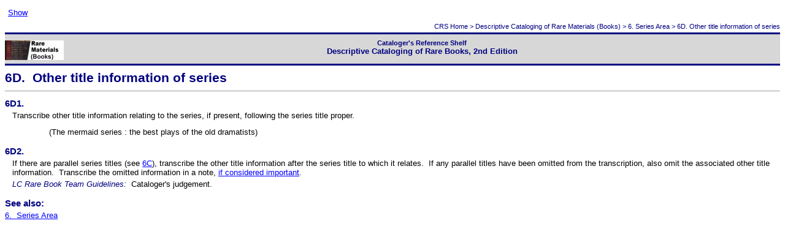

--- FILE ---
content_type: text/html
request_url: http://www.itsmarc.com/crs/mergedProjects/rarebks/rarebks/6d._other_title_information_of_series.htm
body_size: 7102
content:
<?xml version="1.0" encoding="utf-8"?>
<!DOCTYPE html PUBLIC "-//W3C//DTD XHTML 1.0 Transitional//EN"
    "http://www.w3.org/TR/xhtml1/DTD/xhtml1-transitional.dtd">
<!-- saved from url=(0014)about:internet -->
<html xmlns="http://www.w3.org/1999/xhtml">
<head>
<meta http-equiv="Content-Type" content="text/html; charset=utf-8" />
 <meta name="generator" content="Adobe RoboHelp 10" />
<title>6D. Other title information of series</title>
<link rel="StyleSheet" href="../crs.css" type="text/css" />
<script type="text/javascript" language="JavaScript">
//<![CDATA[
function reDo() {
  if (innerWidth != origWidth || innerHeight != origHeight)
     location.reload();
}
if ((parseInt(navigator.appVersion) == 4) && (navigator.appName == "Netscape")) {
	origWidth = innerWidth;
	origHeight = innerHeight;
	onresize = reDo;
}
onerror = null; 
//]]>
</script>
<style type="text/css">
<!--
div.WebHelpPopupMenu { position:absolute;
left:0px;
top:0px;
z-index:4;
visibility:hidden; }
-->
</style>
<script type="text/javascript" language="javascript1.2" src="../whmsg.js" charset="utf-8"></script>
<script type="text/javascript" language="javascript" src="../whver.js" charset="utf-8"></script>
<script type="text/javascript" language="javascript1.2" src="../whutils.js" charset="utf-8"></script>
<script type="text/javascript" language="javascript1.2" src="../whproxy.js" charset="utf-8"></script>
<script type="text/javascript" language="javascript1.2" src="../whlang.js" charset="utf-8"></script>
<script type="text/javascript" language="javascript1.2" src="../whtopic.js" charset="utf-8"></script>

</head>
<body><script type="text/javascript" language="javascript1.2">//<![CDATA[
<!--
if (window.gbWhTopic)
{
	var strUrl = document.location.href;
	var bc = 0;
	var n = strUrl.toLowerCase().indexOf("bc-");
	if(n != -1)
	{
		document.location.href = strUrl.substring(0, n);
		bc = strUrl.substring(n+3);
	}

	if (window.addTocInfo)
	{
	addTocInfo("6. Series Area\n6D. Other title information of series");
addAvenueInfo("6.  Series Area","rarebks/6c. parallel_titles_of_series.htm","rarebks/6e._statements_of_responsibility_relating_to_series.htm");
addButton("show",BTN_TEXT,"Show","","","","",0,0,"","","");

	}
	if (window.writeBtnStyle)
		writeBtnStyle();

	if (window.writeIntopicBar)
		writeIntopicBar(1);

	
	document.write("<p style=\"font-family: Arial; font-size: 8pt; font-weight: 400;  font-style:normal; color: rgb(0, 0, 128); text-decoration:none; text-align: right; background: white\">CRS ");
AddMasterBreadcrumbs("../rarebks.htm", "font-family: Arial; font-size: 8pt; font-weight: 400;  font-style:normal; color: rgb(0, 0, 128); text-decoration:none; text-align: right; background: white", "&gt;", "Home", "contents.htm");
document.write("<a style=\"font-family: Arial; font-size: 8pt; font-weight: 400;  font-style:normal; color: rgb(0, 0, 128); text-decoration:none; text-align: right; background: white\" href=\"6_series_area_rarebks.htm\">6. Series Area<\/a> &gt; 6D. Other title information of series<\/p>");

}
else
	if (window.gbIE4)
		document.location.reload();

onLoadHandler = function()
{
  if (window.setRelStartPage)
	{
	setTimeout("setRelStartPage('../rarebks.htm');", 1)

    setTimeout("UpdateBreadCrumbsMarker();", 1);
	}
}

if (window.addEventListener){  
	window.addEventListener('load', onLoadHandler, false);   
} else if (window.attachEvent){  
	window.attachEvent('onload', onLoadHandler);  
}

function onSetStartPage()
{
  autoSync(1);
  sendSyncInfo();
  sendAveInfoOut();
}
//-->
//]]></script>
<script type="text/javascript" src="../ehlpdhtm.js" language="JavaScript1.2"></script>

<div style="border-top: Solid 3px #000080; border-bottom: Solid 3px #000080; 
					 width: 100%; position: relative; background-color: #d7d7d7;" id="header">
	
	
	<p class="Base" style="text-align: center; 
												 margin-top: 0pt; margin-left: 0px; 
												 font-weight: bold; margin-right: 0px; 
												 margin-bottom: 0pt; color: #000080;"><a href="contents.htm"><img src="../rarebook2.gif" alt="" style="border: none; margin-left: 0px; 
	 margin-right: 0px; margin-bottom: 5px; margin-top: 10px;" width="96" height="32" align="left" border="0" /></a></p>
	<p class="Base" style="text-align: center; 
												 margin-left: 0px; font-weight: bold; 
												 color: #000080; margin-right: 0px; 
												 margin-top: 6pt; margin-bottom: 10pt;"><span 
	 style="font-size: 8pt;"><font size="1" style="font-size:8pt;">Cataloger's Reference Shelf</font></span><br />
	Descriptive Cataloging of Rare Books, 2nd Edition</p>
</div>


<p class="Banner-Base">6D. &#160;Other title information of series</p>
<hr style="color: #000080; background-color: #000080;" size="1" align="center" />
<p class="Base-Subheading">6D1.</p>
<p class="Indent">Transcribe other title information relating to the series, if present, following the series title proper.</p>
<p class="Wrap-3A" style="margin-top: 9pt; margin-bottom: 12pt;">(The mermaid series : the best plays of the old dramatists)</p>
<p class="Base-Subheading"><a name="6D2."></a>6D2.</p>
<p class="Indent">If there are parallel series titles (see <a href="6c.&#160;parallel_titles_of_series.htm">6C</a>), transcribe the other title information after the series title to which it relates. &#160;If any parallel titles have been omitted from the transcription, also omit the associated other title information. &#160;Transcribe the omitted information in a note, <a href="javascript:void(0);" id="a22" onmouseover="if (parseInt(navigator.appVersion) >= 4 &amp;&amp; typeof(BSPSPopupOnMouseOver) == 'function') BSPSPopupOnMouseOver(event);" class="BSSCPopup" onclick="BSSCPopup('if_considered_important.htm');return false;">if considered important</a>.</p>
<p class="Indent"><span style="font-style: italic; color: #000080;"><font color="navy" ><i>LC Rare Book Team Guidelines:</i></font></span> &#160;Cataloger's judgement.</p>
<p class="See-also">See also:</p>
<p class="Base"><a href="6_series_area_rarebks.htm">6. &#160;Series Area</a></p>
<script type="text/javascript" language="JavaScript1.2">
//<![CDATA[
var _gaq = _gaq || [];

  _gaq.push(['_setAccount', 'UA-4455825-18']);

  _gaq.push(['_trackPageview']);

 

  (function() {

    var ga = document.createElement('script'); ga.type = 'text/javascript'; ga.async = true;

    ga.src = ('https:' == document.location.protocol ? 'https://ssl' : 'http://www') + '.google-analytics.com/ga.js';

    var s = document.getElementsByTagName('script')[0]; s.parentNode.insertBefore(ga, s);

  })();
//]]>
</script><script type="text/javascript" language="JavaScript1.2">
//<![CDATA[
        if( typeof( FilePopupInit ) != 'function' ) FilePopupInit = new Function();
        FilePopupInit('a22');
//]]>
</script>
<script type="text/javascript" language="javascript1.2">//<![CDATA[
<!--
if (window.writeIntopicBar)
	writeIntopicBar(0);


highlightSearch();
//-->
//]]></script>
</body>
</html>


--- FILE ---
content_type: text/css
request_url: http://www.itsmarc.com/crs/mergedProjects/rarebks/crs.css
body_size: 39877
content:
/*Created with Adobe RoboHelp 10.*/
P.Base {
	margin-top: 3.00pt;
	margin-bottom: 3.00pt;
	font-size: 10pt;
	font-weight: normal;
	font-style: normal;
	font-family: Arial, sans-serif;
}
LI.P-Base {
	font-size: 10pt;
	font-weight: normal;
	font-style: normal;
	font-family: Arial, sans-serif;
}
P.Banner-Base {
	margin-top: 6.00pt;
	margin-bottom: 6.00pt;
	font-size: 16pt;
	font-weight: bold;
	color: #000080;
	background-color: Transparent;
	font-family: Arial, sans-serif;
}
LI.P-Banner-Base {
	font-size: 16pt;
	font-weight: bold;
	color: #000080;
	font-family: Arial, sans-serif;
}
LI.P-Banner-Base {
	font-size: 16pt;
	font-weight: bold;
	color: #000080;
	font-family: Arial, sans-serif;
}
LI.P-Banner-Base {
	font-size: 16pt;
	font-weight: bold;
	color: #000080;
	font-family: Arial, sans-serif;
}
P.Banner-Button-Line {
	margin-left: 36.00pt;
	margin-top: 0.00pt;
	margin-bottom: 1.00pt;
	font-family: "Small Fonts";
	color: #000080;
	font-size: 6pt;
	font-weight: normal;
	font-style: normal;
}
LI.P-Banner-Button-Line {
	font-family: "Small Fonts";
	color: #000080;
	font-size: 6pt;
	font-weight: normal;
	font-style: normal;
}
LI.P-Banner-Button-Line {
	font-family: "Small Fonts";
	color: #000080;
	font-size: 6pt;
	font-weight: normal;
	font-style: normal;
}
LI.P-Banner-Button-Line {
	font-family: "Small Fonts";
	color: #000080;
	font-size: 6pt;
	font-weight: normal;
	font-style: normal;
}
P.Banner-Button-Line008 {
	margin-top: 0.00pt;
	margin-bottom: 1.00pt;
	font-family: "Small Fonts";
	font-size: 6pt;
	font-weight: bold;
	color: #000080;
}
LI.P-Banner-Button-Line008 {
	font-family: "Small Fonts";
	font-size: 6pt;
	font-weight: bold;
	color: #000080;
}
LI.P-Banner-Button-Line008 {
	font-family: "Small Fonts";
	font-size: 6pt;
	font-weight: bold;
	color: #000080;
}
LI.P-Banner-Button-Line008 {
	font-family: "Small Fonts";
	font-size: 6pt;
	font-weight: bold;
	color: #000080;
}
P.Banner-Outdent {
	margin-top: 6.00pt;
	margin-bottom: 6.00pt;
	text-indent: -35.95pt;
	font-size: 16pt;
	font-weight: bold;
	color: #000080;
	margin-left: 36pt;
	background-color: #ffffff;
	font-family: Arial, sans-serif;
}
LI.P-Banner-Outdent {
	text-indent: -35.95pt;
	font-size: 16pt;
	font-weight: bold;
	color: #000080;
	font-family: Arial, sans-serif;
}
LI.P-Banner-Outdent {
	text-indent: -35.95pt;
	font-size: 16pt;
	font-weight: bold;
	color: #000080;
	font-family: Arial, sans-serif;
}
LI.P-Banner-Outdent {
	text-indent: -35.95pt;
	font-size: 16pt;
	font-weight: bold;
	color: #000080;
	font-family: Arial, sans-serif;
}
P.Banner-Sheg-Line {
	margin-top: 0.00pt;
	margin-bottom: 2.00pt;
	text-align: center;
	font-size: 8pt;
	color: #000080;
	font-family: Arial, sans-serif;
}
LI.P-Banner-Sheg-Line {
	text-align: center;
	font-size: 8pt;
	color: #000080;
	font-family: Arial, sans-serif;
}
LI.P-Banner-Sheg-Line {
	text-align: center;
	font-size: 8pt;
	color: #000080;
	font-family: Arial, sans-serif;
}
LI.P-Banner-Sheg-Line {
	text-align: center;
	font-size: 8pt;
	color: #000080;
	font-family: Arial, sans-serif;
}
P.Base-For-Tables {
	margin-top: 2.00pt;
	margin-bottom: 2.00pt;
	font-size: 10pt;
	font-family: Arial, sans-serif;
}
LI.P-Base-For-Tables {
	font-size: 10pt;
	font-family: Arial, sans-serif;
}
P.Base-for-Tables----Indicator--Cell {
	margin-left: 18.00pt;
	margin-top: 2.00pt;
	margin-bottom: 2.00pt;
	font-size: 10pt;
	font-weight: bold;
	font-family: Arial, sans-serif;
}
LI.P-Base-for-Tables----Indicator--Cell {
	font-size: 10pt;
	font-weight: bold;
	font-family: Arial, sans-serif;
}
P.Base-For-Tables---Centered-Cell {
	margin-top: 2.00pt;
	margin-bottom: 2.00pt;
	text-align: center;
	font-size: 10pt;
	font-weight: bold;
	font-family: Arial, sans-serif;
}
LI.P-Base-For-Tables---Centered-Cell {
	text-align: center;
	font-size: 10pt;
	font-weight: bold;
	font-family: Arial, sans-serif;
}
P.Base-For-Tables---Centered-Cell-1-1-line {
	margin-top: 1.00pt;
	margin-bottom: 1.00pt;
	text-align: center;
	font-size: 10pt;
	font-weight: bold;
	font-family: Arial, sans-serif;
}
LI.P-Base-For-Tables---Centered-Cell-1-1-line {
	text-align: center;
	font-size: 10pt;
	font-weight: bold;
	font-family: Arial, sans-serif;
}
P.Base-For-Tables---Code-Cells {
	margin-left: 36.00pt;
	margin-top: 2.00pt;
	margin-bottom: 2.00pt;
	font-size: 10pt;
	font-weight: bold;
	font-family: Arial, sans-serif;
}
LI.P-Base-For-Tables---Code-Cells {
	font-size: 10pt;
	font-weight: bold;
	font-family: Arial, sans-serif;
}
P.Base-For-Tables-1-1-line {
	margin-top: 1.00pt;
	margin-bottom: 1.00pt;
	font-size: 10pt;
	font-family: Arial, sans-serif;
}
LI.P-Base-For-Tables-1-1-line {
	font-size: 10pt;
	font-family: Arial, sans-serif;
}
P.Base-Outdent {
	margin-left: 35.95pt;
	margin-top: 3.00pt;
	margin-bottom: 3.00pt;
	text-indent: -35.95pt;
	font-size: 10pt;
	font-family: Arial, sans-serif;
}
LI.P-Base-Outdent {
	text-indent: -35.95pt;
	font-size: 10pt;
	font-family: Arial, sans-serif;
}
P.Base-Outdent-2 {
	margin-left: 9.00pt;
	margin-top: 3.00pt;
	margin-bottom: 3.00pt;
	text-indent: -9.00pt;
	font-size: 10pt;
	font-family: Arial, sans-serif;
}
LI.P-Base-Outdent-2 {
	text-indent: -9.00pt;
	font-size: 10pt;
	font-family: Arial, sans-serif;
}
P.Base-Subheading {
	margin-bottom: 3.00pt;
	font-weight: bold;
	color: #000080;
	font-family: Arial, sans-serif;
	font-size: 11pt;
	margin-top: 9pt;
}
LI.P-Base-Subheading {
	font-weight: bold;
	color: #000080;
	font-family: Arial, sans-serif;
	font-size: 11pt;
}
P.Bullet2 {
	margin-left: 27.00pt;
	margin-top: 3.00pt;
	margin-bottom: 3.00pt;
	text-indent: -27.00pt;
	font-size: 10pt;
	font-family: Arial, sans-serif;
}
LI.P-Bullet2 {
	text-indent: -27.00pt;
	font-size: 10pt;
	font-family: Arial, sans-serif;
}
P.Bullet3 {
	margin-left: 27.00pt;
	margin-top: 3.00pt;
	margin-bottom: 3.00pt;
	text-indent: -27.00pt;
	font-size: 10pt;
	font-family: Arial, sans-serif;
}
LI.P-Bullet3 {
	text-indent: -27.00pt;
	font-size: 10pt;
	font-family: Arial, sans-serif;
}
P.Bullet4 {
	margin-left: 27.00pt;
	margin-top: 3.00pt;
	margin-bottom: 3.00pt;
	text-indent: -27.00pt;
	font-size: 10pt;
	font-family: Arial, sans-serif;
}
LI.P-Bullet4 {
	text-indent: -27.00pt;
	font-size: 10pt;
	font-family: Arial, sans-serif;
}
P.Bullet5 {
	margin-left: 27.00pt;
	margin-top: 3.00pt;
	margin-bottom: 3.00pt;
	text-indent: -27.00pt;
	font-size: 10pt;
	font-family: Arial, sans-serif;
}
LI.P-Bullet5 {
	text-indent: -27.00pt;
	font-size: 10pt;
	font-family: Arial, sans-serif;
}
P.Button-Bar {
	margin-left: -7.90pt;
	margin-top: 3.00pt;
	margin-bottom: 3.00pt;
	font-size: 6pt;
	font-family: Arial, sans-serif;
}
LI.P-Button-Bar {
	font-size: 6pt;
	font-family: Arial, sans-serif;
}
LI.P-Button-Bar {
	font-size: 6pt;
	font-family: Arial, sans-serif;
}
LI.P-Button-Bar {
	font-size: 6pt;
	font-family: Arial, sans-serif;
}
P.Copyright {
	margin-top: 6.00pt;
	margin-bottom: 3.00pt;
	font-size: 8pt;
	font-weight: bold;
	color: #000080;
	font-family: Arial, sans-serif;
}
LI.P-Copyright {
	font-size: 8pt;
	font-weight: bold;
	color: #000080;
	font-family: Arial, sans-serif;
}
P.Ex---VCF--25-1-line-only {
	margin-left: 81.00pt;
	margin-top: 3.00pt;
	margin-bottom: 3.00pt;
	text-indent: -63.00pt;
	font-size: 10pt;
	font-family: Arial, sans-serif;
	font-weight: normal;
	font-style: normal;
}
LI.P-Ex---VCF--25-1-line-only {
	text-indent: -63.00pt;
	font-size: 10pt;
	font-family: Arial, sans-serif;
	font-weight: normal;
	font-style: normal;
}
LI.P-Ex---VCF--25-1-line-only {
	text-indent: -63.00pt;
	font-size: 10pt;
	font-family: Arial, sans-serif;
	font-weight: normal;
	font-style: normal;
}
LI.P-Ex---VCF--25-1-line-only {
	text-indent: -63.00pt;
	font-size: 10pt;
	font-family: Arial, sans-serif;
	font-weight: normal;
	font-style: normal;
}
P.Ex---VCF--25-Line-1---3 {
	margin-left: 81.00pt;
	margin-top: 3.00pt;
	margin-bottom: 1.00pt;
	text-indent: -63.00pt;
	font-size: 10pt;
	font-family: Arial, sans-serif;
}
LI.P-Ex---VCF--25-Line-1---3 {
	text-indent: -63.00pt;
	font-size: 10pt;
	font-family: Arial, sans-serif;
}
LI.P-Ex---VCF--25-Line-1---3 {
	text-indent: -63.00pt;
	font-size: 10pt;
	font-family: Arial, sans-serif;
}
LI.P-Ex---VCF--25-Line-1---3 {
	text-indent: -63.00pt;
	font-size: 10pt;
	font-family: Arial, sans-serif;
}
P.Ex---VCF--25-Line-1---8 {
	margin-left: 81.00pt;
	margin-top: 8.00pt;
	margin-bottom: 1.00pt;
	text-indent: -63.00pt;
	font-size: 10pt;
	font-family: Arial, sans-serif;
}
LI.P-Ex---VCF--25-Line-1---8 {
	text-indent: -63.00pt;
	font-size: 10pt;
	font-family: Arial, sans-serif;
}
LI.P-Ex---VCF--25-Line-1---8 {
	text-indent: -63.00pt;
	font-size: 10pt;
	font-family: Arial, sans-serif;
}
LI.P-Ex---VCF--25-Line-1---8 {
	text-indent: -63.00pt;
	font-size: 10pt;
	font-family: Arial, sans-serif;
}
P.Ex---VCF--25-Line-2 {
	margin-left: 81.00pt;
	margin-top: 1.00pt;
	margin-bottom: 1.00pt;
	text-indent: -63.00pt;
	font-size: 10pt;
	font-family: Arial, sans-serif;
}
LI.P-Ex---VCF--25-Line-2 {
	text-indent: -63.00pt;
	font-size: 10pt;
	font-family: Arial, sans-serif;
}
LI.P-Ex---VCF--25-Line-2 {
	text-indent: -63.00pt;
	font-size: 10pt;
	font-family: Arial, sans-serif;
}
LI.P-Ex---VCF--25-Line-2+ {
	text-indent: -63.00pt;
	font-size: 10pt;
	font-family: Arial, sans-serif;
}
P.Ex---VCF--25-Line-2-3 {
	margin-left: 81.00pt;
	margin-top: 1.00pt;
	margin-bottom: 3.00pt;
	text-indent: -63.00pt;
	font-size: 10pt;
	font-family: Arial, sans-serif;
}
LI.P-Ex---VCF--25-Line-2-3 {
	text-indent: -63.00pt;
	font-size: 10pt;
	font-family: Arial, sans-serif;
}
LI.P-Ex---VCF--25-Line-2-3 {
	text-indent: -63.00pt;
	font-size: 10pt;
	font-family: Arial, sans-serif;
}
LI.P-Ex---VCF--25-Line-2+--3 {
	text-indent: -63.00pt;
	font-size: 10pt;
	font-family: Arial, sans-serif;
}
P.Ex---VCF--25-Line-Note {
	margin-left: 72.00pt;
	margin-top: 1.00pt;
	margin-bottom: 3.00pt;
	font-family: "Times New Roman";
	color: #800000;
	font-style: italic;
	font-size: 10pt;
}
LI.P-Ex---VCF--25-Line-Note {
	font-family: "Times New Roman";
	color: #800000;
	font-style: italic;
	font-size: 10pt;
}
LI.P-Ex---VCF--25-Line-Note {
	font-family: "Times New Roman";
	color: #800000;
	font-style: italic;
	font-size: 10pt;
}
LI.P-Ex---VCF--25-Line-Note {
	font-family: "Times New Roman";
	color: #800000;
	font-style: italic;
	font-size: 10pt;
}
P.Ex---VCF--75-Line-1---3 {
	margin-left: 117.00pt;
	margin-top: 3.00pt;
	margin-bottom: 1.00pt;
	text-indent: -63.00pt;
	font-size: 10pt;
	font-family: Arial, sans-serif;
}
LI.P-Ex---VCF--75-Line-1---3 {
	text-indent: -63.00pt;
	font-size: 10pt;
	font-family: Arial, sans-serif;
}
LI.P-Ex---VCF--75-Line-1---3 {
	text-indent: -63.00pt;
	font-size: 10pt;
	font-family: Arial, sans-serif;
}
LI.P-Ex---VCF--75-Line-1---3 {
	text-indent: -63.00pt;
	font-size: 10pt;
	font-family: Arial, sans-serif;
}
P.Ex---VCF--75-Line-1---8 {
	margin-left: 117.00pt;
	margin-top: 8.00pt;
	margin-bottom: 1.00pt;
	text-indent: -63.00pt;
	font-size: 10pt;
	font-family: Arial, sans-serif;
}
LI.P-Ex---VCF--75-Line-1---8 {
	text-indent: -63.00pt;
	font-size: 10pt;
	font-family: Arial, sans-serif;
}
LI.P-Ex---VCF--75-Line-1---8 {
	text-indent: -63.00pt;
	font-size: 10pt;
	font-family: Arial, sans-serif;
}
LI.P-Ex---VCF--75-Line-1---8 {
	text-indent: -63.00pt;
	font-size: 10pt;
	font-family: Arial, sans-serif;
}
P.Ex---VCF--75-Line-2 {
	margin-left: 117.00pt;
	margin-top: 1.00pt;
	margin-bottom: 1.00pt;
	text-indent: -63.00pt;
	font-size: 10pt;
	font-family: Arial, sans-serif;
}
LI.P-Ex---VCF--75-Line-2 {
	text-indent: -63.00pt;
	font-size: 10pt;
	font-family: Arial, sans-serif;
}
LI.P-Ex---VCF--75-Line-2 {
	text-indent: -63.00pt;
	font-size: 10pt;
	font-family: Arial, sans-serif;
}
LI.P-Ex---VCF--75-Line-2+ {
	text-indent: -63.00pt;
	font-size: 10pt;
	font-family: Arial, sans-serif;
}
P.Ex---VCF--75-Line-2-3 {
	margin-left: 117.00pt;
	margin-top: 1.00pt;
	margin-bottom: 3.00pt;
	text-indent: -63.00pt;
	font-size: 10pt;
	font-family: Arial, sans-serif;
}
LI.P-Ex---VCF--75-Line-2-3 {
	text-indent: -63.00pt;
	font-size: 10pt;
	font-family: Arial, sans-serif;
}
LI.P-Ex---VCF--75-Line-2-3 {
	text-indent: -63.00pt;
	font-size: 10pt;
	font-family: Arial, sans-serif;
}
LI.P-Ex---VCF--75-Line-2+-3 {
	text-indent: -63.00pt;
	font-size: 10pt;
	font-family: Arial, sans-serif;
}
P.Ex---VCF--75-Line-Note {
	margin-left: 108.00pt;
	margin-top: 1.00pt;
	margin-bottom: 3.00pt;
	font-family: "Times New Roman";
	color: #800000;
	font-style: italic;
	font-size: 10pt;
}
LI.P-Ex---VCF--75-Line-Note {
	font-family: "Times New Roman";
	color: #800000;
	font-style: italic;
	font-size: 10pt;
}
LI.P-Ex---VCF--75-Line-Note {
	font-family: "Times New Roman";
	color: #800000;
	font-style: italic;
	font-size: 10pt;
}
LI.P-Ex---VCF--75-Line-Note {
	font-family: "Times New Roman";
	color: #800000;
	font-style: italic;
	font-size: 10pt;
}
P.Ex---VDF--25-1-line-only {
	margin-top: 3.00pt;
	margin-bottom: 3.00pt;
	font-size: 10pt;
	font-family: Arial, sans-serif;
	text-indent: -52pt;
	margin-left: 70pt;
}
LI.P-Ex---VDF--25-1-line-only {
	font-size: 10pt;
	font-family: Arial, sans-serif;
	text-indent: -52pt;
}
LI.P-Ex---VDF--25-1-line-only {
	font-size: 10pt;
	font-family: Arial, sans-serif;
	text-indent: -52pt;
}
LI.P-Ex---VDF--25-1-line-only {
	font-size: 10pt;
	font-family: Arial, sans-serif;
	text-indent: -52pt;
}
P.Ex---VDF--25-Line-1---3 {
	margin-top: 3.00pt;
	margin-bottom: 1.00pt;
	font-size: 10pt;
	font-family: Arial, sans-serif;
	text-indent: -52pt;
	margin-left: 93px;
}
LI.P-Ex---VDF--25-Line-1---3 {
	font-size: 10pt;
	font-family: Arial, sans-serif;
	text-indent: -52pt;
}
LI.P-Ex---VDF--25-Line-1---3 {
	font-size: 10pt;
	font-family: Arial, sans-serif;
	text-indent: -52pt;
}
LI.P-Ex---VDF--25-Line-1---3 {
	font-size: 10pt;
	font-family: Arial, sans-serif;
	text-indent: -52pt;
}
P.Ex---VDF--25-Line-1---8 {
	margin-top: 8.00pt;
	margin-bottom: 1.00pt;
	font-size: 10pt;
	font-family: Arial, sans-serif;
	text-indent: -52pt;
	margin-left: 93px;
}
LI.P-Ex---VDF--25-Line-1---8 {
	font-size: 10pt;
	font-family: Arial, sans-serif;
	text-indent: -52pt;
}
LI.P-Ex---VDF--25-Line-1---8 {
	font-size: 10pt;
	font-family: Arial, sans-serif;
	text-indent: -52pt;
}
LI.P-Ex---VDF--25-Line-1---8 {
	font-size: 10pt;
	font-family: Arial, sans-serif;
	text-indent: -52pt;
}
P.Ex---VDF--25-Line-2 {
	margin-top: 1.00pt;
	margin-bottom: 1.00pt;
	font-size: 10pt;
	font-family: Arial, sans-serif;
	text-indent: -52pt;
	margin-left: 93px;
}
LI.P-Ex---VDF--25-Line-2 {
	font-size: 10pt;
	font-family: Arial, sans-serif;
	text-indent: -52pt;
}
LI.P-Ex---VDF--25-Line-2 {
	font-size: 10pt;
	font-family: Arial, sans-serif;
	text-indent: -52pt;
}
LI.P-Ex---VDF--25-Line-2 {
	font-size: 10pt;
	font-family: Arial, sans-serif;
	text-indent: -52pt;
}
P.Ex---VDF--25-Line-2-3 {
	margin-top: 1.00pt;
	margin-bottom: 3.00pt;
	font-size: 10pt;
	font-family: Arial, sans-serif;
	text-indent: -52pt;
	margin-left: 93px;
}
LI.P-Ex---VDF--25-Line-2-3 {
	font-size: 10pt;
	font-family: Arial, sans-serif;
	text-indent: -52pt;
}
LI.P-Ex---VDF--25-Line-2-3 {
	font-size: 10pt;
	font-family: Arial, sans-serif;
	text-indent: -52pt;
}
LI.P-Ex---VDF--25-Line-2-3 {
	font-size: 10pt;
	font-family: Arial, sans-serif;
	text-indent: -52pt;
}
P.Ex---VDF--25-Line-Note {
	margin-top: 1.00pt;
	margin-bottom: 3.00pt;
	font-family: "Times New Roman";
	color: #800000;
	font-style: italic;
	font-size: 10pt;
	margin-left: 72px;
}
LI.P-Ex---VDF--25-Line-Note {
	font-family: "Times New Roman";
	color: #800000;
	font-style: italic;
	font-size: 10pt;
}
LI.P-Ex---VDF--25-Line-Note {
	font-family: "Times New Roman";
	color: #800000;
	font-style: italic;
	font-size: 10pt;
}
LI.P-Ex---VDF--25-Line-Note {
	font-family: "Times New Roman";
	color: #800000;
	font-style: italic;
	font-size: 10pt;
}
P.Ex---VDF--5-1-line-only {
	margin-top: 3.00pt;
	margin-bottom: 3.00pt;
	font-size: 10pt;
	font-family: Arial, sans-serif;
	margin-left: 108px;
	text-indent: -60px;
}
LI.P-Ex---VDF--5-1-line-only {
	font-size: 10pt;
	font-family: Arial, sans-serif;
	text-indent: -60px;
}
LI.P-Ex---VDF--5-1-line-only {
	font-size: 10pt;
	font-family: Arial, sans-serif;
	text-indent: -60px;
}
LI.P-Ex---VDF--5-1-line-only {
	font-size: 10pt;
	font-family: Arial, sans-serif;
	text-indent: -60px;
}
P.Ex---VDF--5-Line-1---3 {
	margin-top: 3.00pt;
	margin-bottom: 1.00pt;
	font-size: 10pt;
	font-family: Arial, sans-serif;
	margin-left: 108px;
	text-indent: -60px;
}
LI.P-Ex---VDF--5-Line-1---3 {
	font-size: 10pt;
	font-family: Arial, sans-serif;
	text-indent: -60px;
}
LI.P-Ex---VDF--5-Line-1---3 {
	font-size: 10pt;
	font-family: Arial, sans-serif;
	text-indent: -60px;
}
LI.P-Ex---VDF--5-Line-1---3 {
	font-size: 10pt;
	font-family: Arial, sans-serif;
	text-indent: -60px;
}
P.Ex---VDF--5-Line-1---8 {
	margin-top: 8.00pt;
	margin-bottom: 1.00pt;
	font-size: 10pt;
	font-family: Arial, sans-serif;
	margin-left: 108px;
	text-indent: -60px;
}
LI.P-Ex---VDF--5-Line-1---8 {
	font-size: 10pt;
	font-family: Arial, sans-serif;
	text-indent: -60px;
}
LI.P-Ex---VDF--5-Line-1---8 {
	font-size: 10pt;
	font-family: Arial, sans-serif;
	text-indent: -60px;
}
LI.P-Ex---VDF--5-Line-1---8 {
	font-size: 10pt;
	font-family: Arial, sans-serif;
	text-indent: -60px;
}
P.Ex---VDF--5-Line-2 {
	margin-top: 1.00pt;
	margin-bottom: 1.00pt;
	font-size: 10pt;
	font-family: Arial, sans-serif;
	margin-left: 108px;
	text-indent: -60px;
}
LI.P-Ex---VDF--5-Line-2 {
	font-size: 10pt;
	font-family: Arial, sans-serif;
	text-indent: -60px;
}
LI.P-Ex---VDF--5-Line-2 {
	font-size: 10pt;
	font-family: Arial, sans-serif;
	text-indent: -60px;
}
LI.P-Ex---VDF--5-Line-2+ {
	font-size: 10pt;
	font-family: Arial, sans-serif;
	text-indent: -60px;
}
P.Ex---VDF--5-Line-2-3 {
	margin-top: 1.00pt;
	margin-bottom: 3.00pt;
	font-size: 10pt;
	font-family: Arial, sans-serif;
	margin-left: 108px;
	text-indent: -60px;
}
LI.P-Ex---VDF--5-Line-2-3 {
	font-size: 10pt;
	font-family: Arial, sans-serif;
	text-indent: -60px;
}
LI.P-Ex---VDF--5-Line-2-3 {
	font-size: 10pt;
	font-family: Arial, sans-serif;
	text-indent: -60px;
}
LI.P-Ex---VDF--5-Line-2+-3 {
	font-size: 10pt;
	font-family: Arial, sans-serif;
	text-indent: -60px;
}
P.Ex---VDF--5-Line-Note {
	margin-top: 1.00pt;
	margin-bottom: 3.00pt;
	font-family: "Times New Roman";
	color: #800000;
	font-style: italic;
	font-size: 10pt;
	margin-left: 96px;
}
LI.P-Ex---VDF--5-Line-Note {
	font-family: "Times New Roman";
	color: #800000;
	font-style: italic;
	font-size: 10pt;
}
LI.P-Ex---VDF--5-Line-Note {
	font-family: "Times New Roman";
	color: #800000;
	font-style: italic;
	font-size: 10pt;
}
LI.P-Ex---VDF--5-Line-Note {
	font-family: "Times New Roman";
	color: #800000;
	font-style: italic;
	font-size: 10pt;
}
P.Ex---VDF--75-1-line-only {
	margin-top: 3.00pt;
	margin-bottom: 3.00pt;
	font-size: 10pt;
	font-family: Arial, sans-serif;
	margin-left: 132px;
	text-indent: -60px;
}
LI.P-Ex---VDF--75-1-line-only {
	font-size: 10pt;
	font-family: Arial, sans-serif;
	text-indent: -60px;
}
LI.P-Ex---VDF--75-1-line-only {
	font-size: 10pt;
	font-family: Arial, sans-serif;
	text-indent: -60px;
}
LI.P-Ex---VDF--75-1-line-only {
	font-size: 10pt;
	font-family: Arial, sans-serif;
	text-indent: -60px;
}
P.Ex---VDF--75-Line-1---3 {
	margin-top: 3.00pt;
	margin-bottom: 1.00pt;
	font-size: 10pt;
	font-family: Arial, sans-serif;
	margin-left: 132px;
	text-indent: -60px;
}
LI.P-Ex---VDF--75-Line-1---3 {
	font-size: 10pt;
	font-family: Arial, sans-serif;
	text-indent: -60px;
}
LI.P-Ex---VDF--75-Line-1---3 {
	font-size: 10pt;
	font-family: Arial, sans-serif;
	text-indent: -60px;
}
LI.P-Ex---VDF--75-Line-1---3 {
	font-size: 10pt;
	font-family: Arial, sans-serif;
	text-indent: -60px;
}
P.Ex---VDF--75-Line-1---8 {
	margin-top: 8.00pt;
	margin-bottom: 1.00pt;
	font-size: 10pt;
	font-family: Arial, sans-serif;
	margin-left: 132px;
	text-indent: -60px;
}
LI.P-Ex---VDF--75-Line-1---8 {
	font-size: 10pt;
	font-family: Arial, sans-serif;
	text-indent: -60px;
}
LI.P-Ex---VDF--75-Line-1---8 {
	font-size: 10pt;
	font-family: Arial, sans-serif;
	text-indent: -60px;
}
LI.P-Ex---VDF--75-Line-1---8 {
	font-size: 10pt;
	font-family: Arial, sans-serif;
	text-indent: -60px;
}
P.Ex---VDF--75-Line-2 {
	margin-top: 1.00pt;
	margin-bottom: 1.00pt;
	font-size: 10pt;
	font-family: Arial, sans-serif;
	margin-left: 132px;
	text-indent: -60px;
}
LI.P-Ex---VDF--75-Line-2 {
	font-size: 10pt;
	font-family: Arial, sans-serif;
	text-indent: -60px;
}
LI.P-Ex---VDF--75-Line-2 {
	font-size: 10pt;
	font-family: Arial, sans-serif;
	text-indent: -60px;
}
LI.P-Ex---VDF--75-Line-2+ {
	font-size: 10pt;
	font-family: Arial, sans-serif;
	text-indent: -60px;
}
P.Ex---VDF--75-Line-2-3 {
	margin-top: 1.00pt;
	margin-bottom: 3.00pt;
	font-size: 10pt;
	font-family: Arial, sans-serif;
	margin-left: 132px;
	text-indent: -60px;
}
LI.P-Ex---VDF--75-Line-2-3 {
	font-size: 10pt;
	font-family: Arial, sans-serif;
	text-indent: -60px;
}
LI.P-Ex---VDF--75-Line-2-3 {
	font-size: 10pt;
	font-family: Arial, sans-serif;
	text-indent: -60px;
}
LI.P-Ex---VDF--75-Line-2+-3 {
	font-size: 10pt;
	font-family: Arial, sans-serif;
	text-indent: -60px;
}
P.Ex---VDF--75-Line-Note {
	margin-top: 1.00pt;
	margin-bottom: 3.00pt;
	font-family: "Times New Roman";
	color: #800000;
	font-style: italic;
	font-size: 10pt;
	margin-left: 120px;
}
LI.P-Ex---VDF--75-Line-Note {
	font-family: "Times New Roman";
	color: #800000;
	font-style: italic;
	font-size: 10pt;
}
LI.P-Ex---VDF--75-Line-Note {
	font-family: "Times New Roman";
	color: #800000;
	font-style: italic;
	font-size: 10pt;
}
LI.P-Ex---VDF--75-Line-Note {
	font-family: "Times New Roman";
	color: #800000;
	font-style: italic;
	font-size: 10pt;
}
P.Example---76X-79X {
	margin-left: 153.00pt;
	margin-top: 3.00pt;
	margin-bottom: 3.00pt;
	text-indent: -135.00pt;
	font-size: 10pt;
	font-family: Arial, sans-serif;
}
LI.P-Example---76X-79X {
	text-indent: -135.00pt;
	font-size: 10pt;
	font-family: Arial, sans-serif;
}
LI.P-Example---76X-79X {
	text-indent: -135.00pt;
	font-size: 10pt;
	font-family: Arial, sans-serif;
}
LI.P-Example---76X-79X {
	text-indent: -135.00pt;
	font-size: 10pt;
	font-family: Arial, sans-serif;
}
P.Example---Main-ic--25 {
	margin-left: 54.00pt;
	margin-top: 3.00pt;
	margin-bottom: 3.00pt;
	text-indent: -36.00pt;
	font-size: 10pt;
	font-family: Arial, sans-serif;
}
LI.P-Example---Main-ic--25 {
	text-indent: -36.00pt;
	font-size: 10pt;
	font-family: Arial, sans-serif;
}
LI.P-Example---Main-ic--25 {
	text-indent: -36.00pt;
	font-size: 10pt;
	font-family: Arial, sans-serif;
}
LI.P-Example---Main-ic--25 {
	text-indent: -36.00pt;
	font-size: 10pt;
	font-family: Arial, sans-serif;
}
P.Indent {
	margin-left: 9.00pt;
	margin-top: 3.00pt;
	margin-bottom: 3.00pt;
	text-indent: 0.05pt;
	font-size: 10pt;
	font-family: Arial, sans-serif;
}
LI.P-Indent {
	text-indent: 0.05pt;
	font-size: 10pt;
	font-family: Arial, sans-serif;
}
P.Indent-List-1 {
	margin-left: 27.00pt;
	margin-top: 3.00pt;
	margin-bottom: 3.00pt;
	text-indent: -18.00pt;
	font-size: 10pt;
	font-family: Arial, sans-serif;
}
LI.P-Indent-List-1 {
	text-indent: -18.00pt;
	font-size: 10pt;
	font-family: Arial, sans-serif;
}
P.Indent-List-2 {
	margin-left: 45.00pt;
	margin-top: 3.00pt;
	margin-bottom: 3.00pt;
	text-indent: -18.00pt;
	font-size: 10pt;
	font-family: Arial, sans-serif;
}
LI.P-Indent-List-2 {
	text-indent: -18.00pt;
	font-size: 10pt;
	font-family: Arial, sans-serif;
}
P.Indent-Outdent {
	margin-left: 18.00pt;
	margin-top: 3.00pt;
	margin-bottom: 3.00pt;
	text-indent: -9.00pt;
	font-size: 10pt;
	font-family: Arial, sans-serif;
}
LI.P-Indent-Outdent {
	text-indent: -9.00pt;
	font-size: 10pt;
	font-family: Arial, sans-serif;
}
P.Indented-Hang {
	margin-left: 31.55pt;
	margin-top: 3.00pt;
	margin-bottom: 3.00pt;
	text-indent: -22.55pt;
	font-size: 10pt;
	font-family: Arial, sans-serif;
}
LI.P-Indented-Hang {
	text-indent: -22.55pt;
	font-size: 10pt;
	font-family: Arial, sans-serif;
}
LI.P-Indented-Hang {
	text-indent: -22.55pt;
	font-size: 10pt;
	font-family: Arial, sans-serif;
}
LI.P-Indented-Hang {
	text-indent: -22.55pt;
	font-size: 10pt;
	font-family: Arial, sans-serif;
}
P.Indented-Hang2 {
	margin-left: 49.55pt;
	margin-top: 3.00pt;
	margin-bottom: 3.00pt;
	text-indent: -22.55pt;
	font-size: 10pt;
	font-family: Arial, sans-serif;
}
LI.P-Indented-Hang2 {
	text-indent: -22.55pt;
	font-size: 10pt;
	font-family: Arial, sans-serif;
}
LI.P-Indented-Hang2 {
	text-indent: -22.55pt;
	font-size: 10pt;
	font-family: Arial, sans-serif;
}
LI.P-Indented-Hang2 {
	text-indent: -22.55pt;
	font-size: 10pt;
	font-family: Arial, sans-serif;
}
P.List1 {
	margin-left: 18.00pt;
	margin-top: 3.00pt;
	margin-bottom: 3.00pt;
	text-indent: -18.00pt;
	font-size: 10pt;
	font-family: Arial, sans-serif;
}
LI.P-List1 {
	text-indent: -18.00pt;
	font-size: 10pt;
	font-family: Arial, sans-serif;
}
P.List1---1-li-top {
	margin-left: 18.00pt;
	margin-top: 12.00pt;
	margin-bottom: 3.00pt;
	text-indent: -18.00pt;
	font-size: 10pt;
	font-family: Arial, sans-serif;
}
LI.P-List1---1-li-top {
	text-indent: -18.00pt;
	font-size: 10pt;
	font-family: Arial, sans-serif;
}
P.List2 {
	margin-left: 36.00pt;
	margin-top: 3.00pt;
	margin-bottom: 3.00pt;
	text-indent: -18.00pt;
	font-size: 10pt;
	line-height: 12pt;
	font-family: Arial, sans-serif;
}
LI.P-List2 {
	text-indent: -18.00pt;
	font-size: 10pt;
	line-height: 12pt;
	font-family: Arial, sans-serif;
}
P.List2-History-ind-val {
	margin-left: 112.55pt;
	margin-top: 3.00pt;
	margin-bottom: 3.00pt;
	text-indent: -58.55pt;
	font-size: 10pt;
	font-family: Arial, sans-serif;
}
LI.P-List2-History-ind-val {
	text-indent: -58.55pt;
	font-size: 10pt;
	font-family: Arial, sans-serif;
}
P.List2-History-ind-val-2PlusLines {
	margin-left: 112.55pt;
	margin-top: 3.00pt;
	margin-bottom: 3.00pt;
	text-indent: -18.00pt;
	font-size: 10pt;
	font-family: Arial, sans-serif;
}
LI.P-List2-History-ind-val-2PlusLines {
	text-indent: -18.00pt;
	font-size: 10pt;
	font-family: Arial, sans-serif;
}
P.List2-History-sfc {
	margin-left: 112.55pt;
	margin-top: 3.00pt;
	margin-bottom: 3.00pt;
	text-indent: -94.55pt;
	font-size: 10pt;
	font-family: Arial, sans-serif;
}
LI.P-List2-History-sfc {
	text-indent: -94.55pt;
	font-size: 10pt;
	font-family: Arial, sans-serif;
}
P.List2-History-sfc---2PlusLines {
	margin-left: 112.55pt;
	margin-top: 3.00pt;
	margin-bottom: 3.00pt;
	text-indent: -22.55pt;
	font-size: 10pt;
	font-weight: bold;
	font-family: Arial, sans-serif;
}
LI.P-List2-History-sfc---2PlusLines {
	text-indent: -22.55pt;
	font-size: 10pt;
	font-weight: bold;
	font-family: Arial, sans-serif;
}
P.List2-Modified {
	margin-left: 31.55pt;
	margin-top: 3.00pt;
	margin-bottom: 3.00pt;
	text-indent: -13.55pt;
	font-size: 10pt;
	font-family: Arial, sans-serif;
}
LI.P-List2-Modified {
	text-indent: -13.55pt;
	font-size: 10pt;
	font-family: Arial, sans-serif;
}
P.List3 {
	margin-left: 54.00pt;
	margin-top: 3.00pt;
	margin-bottom: 3.00pt;
	text-indent: -18.00pt;
	font-size: 10pt;
	list-style: ;
	font-family: Arial, sans-serif;
}
LI.P-List3 {
	text-indent: -18.00pt;
	font-size: 10pt;
	list-style: ;
	font-family: Arial, sans-serif;
}
P.List4 {
	margin-left: 72.00pt;
	margin-top: 3.00pt;
	margin-bottom: 3.00pt;
	text-indent: -18.00pt;
	font-size: 10pt;
	font-family: Arial, sans-serif;
}
LI.P-List4 {
	text-indent: -18.00pt;
	font-size: 10pt;
	font-family: Arial, sans-serif;
}
P {
	font-size: 10pt;
	font-family: Arial, sans-serif;
	margin-top: 3pt;
	margin-bottom: 3pt;
}
LI.P {
	font-size: 10pt;
	font-family: Arial, sans-serif;
}
P.See-also {
	margin-top: 12.00pt;
	margin-bottom: 3.00pt;
	font-weight: bold;
	font-family: Arial, sans-serif;
	color: #000080;
	font-size: 11pt;
}
LI.P-See-also {
	font-weight: bold;
	font-family: Arial, sans-serif;
	color: #000080;
	font-size: 11pt;
}
LI.P-See-also {
	font-weight: bold;
	font-family: Arial, sans-serif;
	color: #000080;
	font-size: 11pt;
}
LI.P-See-also {
	font-weight: bold;
	font-family: Arial, sans-serif;
	color: #000080;
	font-size: 11pt;
}
P.Wrap-1 {
	margin-left: 18.00pt;
	margin-top: 3.00pt;
	margin-bottom: 3.00pt;
	font-size: 10pt;
	text-indent: -24px;
	font-family: Arial, sans-serif;
}
LI.P-Wrap-1 {
	font-size: 10pt;
	text-indent: -24px;
	font-family: Arial, sans-serif;
}
LI.P-Wrap-1 {
	font-size: 10pt;
	text-indent: -24px;
	font-family: Arial, sans-serif;
}
LI.P-Wrap-1 {
	font-size: 10pt;
	text-indent: -24px;
	font-family: Arial, sans-serif;
}
P.Wrap-1A {
	margin-top: 3.00pt;
	margin-bottom: 3.00pt;
	font-size: 10pt;
	font-family: Arial, sans-serif;
	margin-left: 18pt;
}
LI.P-Wrap-1A {
	text-indent: 0.05pt;
	font-size: 10pt;
	font-family: Arial, sans-serif;
}
LI.P-Wrap-1A {
	text-indent: 0.05pt;
	font-size: 10pt;
	font-family: Arial, sans-serif;
}
LI.P-Wrap-1A {
	text-indent: 0.05pt;
	font-size: 10pt;
	font-family: Arial, sans-serif;
}
P.Wrap-2 {
	margin-left: 36.00pt;
	margin-top: 3.00pt;
	margin-bottom: 3.00pt;
	font-size: 10pt;
	text-indent: -24px;
	font-family: Arial, sans-serif;
}
LI.P-Wrap-2 {
	font-size: 10pt;
	text-indent: -24px;
	font-family: Arial, sans-serif;
}
LI.P-Wrap-2 {
	font-size: 10pt;
	text-indent: -24px;
	font-family: Arial, sans-serif;
}
LI.P-Wrap-2 {
	font-size: 10pt;
	text-indent: -24px;
	font-family: Arial, sans-serif;
}
P.Wrap-2A {
	margin-left: 36.00pt;
	margin-top: 3.00pt;
	margin-bottom: 3.00pt;
	text-indent: 0.05pt;
	font-size: 10pt;
	font-family: Arial, sans-serif;
}
LI.P-Wrap-2A {
	text-indent: 0.05pt;
	font-size: 10pt;
	font-family: Arial, sans-serif;
}
LI.P-Wrap-2A {
	text-indent: 0.05pt;
	font-size: 10pt;
	font-family: Arial, sans-serif;
}
LI.P-Wrap-2A {
	text-indent: 0.05pt;
	font-size: 10pt;
	font-family: Arial, sans-serif;
}
P.Wrap-3 {
	margin-left: 54.00pt;
	margin-top: 3.00pt;
	margin-bottom: 3.00pt;
	font-size: 10pt;
	text-indent: -24px;
	font-family: Arial, sans-serif;
}
LI.P-Wrap-3 {
	font-size: 10pt;
	text-indent: -24px;
	font-family: Arial, sans-serif;
}
LI.P-Wrap-3 {
	font-size: 10pt;
	text-indent: -24px;
	font-family: Arial, sans-serif;
}
LI.P-Wrap-3 {
	font-size: 10pt;
	text-indent: -24px;
	font-family: Arial, sans-serif;
}
P.Wrap-3A {
	margin-left: 54.00pt;
	margin-top: 3.00pt;
	margin-bottom: 3.00pt;
	text-indent: 0.05pt;
	font-size: 10pt;
	font-family: Arial, sans-serif;
}
LI.P-Wrap-3A {
	text-indent: 0.05pt;
	font-size: 10pt;
	font-family: Arial, sans-serif;
}
LI.P-Wrap-3A {
	text-indent: 0.05pt;
	font-size: 10pt;
	font-family: Arial, sans-serif;
}
LI.P-Wrap-3A {
	text-indent: 0.05pt;
	font-size: 10pt;
	font-family: Arial, sans-serif;
}
P.Wrap-4 {
	margin-left: 72.00pt;
	margin-top: 3.00pt;
	margin-bottom: 3.00pt;
	font-size: 10pt;
	text-indent: -24px;
	font-family: Arial, sans-serif;
}
LI.P-Wrap-4 {
	font-size: 10pt;
	text-indent: -24px;
	font-family: Arial, sans-serif;
}
LI.P-Wrap-4 {
	font-size: 10pt;
	text-indent: -24px;
	font-family: Arial, sans-serif;
}
LI.P-Wrap-4 {
	font-size: 10pt;
	text-indent: -24px;
	font-family: Arial, sans-serif;
}
P.Wrap-4A {
	margin-left: 72.00pt;
	margin-top: 3.00pt;
	margin-bottom: 3.00pt;
	font-size: 10pt;
	font-family: Arial, sans-serif;
}
LI.P-Wrap-4A {
	font-size: 10pt;
	font-family: Arial, sans-serif;
}
LI.P-Wrap-4A {
	font-size: 10pt;
	font-family: Arial, sans-serif;
}
LI.P-Wrap-4A {
	font-size: 10pt;
	font-family: Arial, sans-serif;
}
P.Wrap-5 {
	margin-left: 90.00pt;
	margin-top: 3.00pt;
	margin-bottom: 3.00pt;
	font-size: 10pt;
	font-family: Arial, sans-serif;
	text-indent: -24px;
}
LI.P-Wrap-5 {
	font-size: 10pt;
	font-family: Arial, sans-serif;
	text-indent: -24px;
}
LI.P-Wrap-5 {
	font-size: 10pt;
	font-family: Arial, sans-serif;
	text-indent: -24px;
}
LI.P-Wrap-5 {
	font-size: 10pt;
	font-family: Arial, sans-serif;
	text-indent: -24px;
}
P.Wrap-5A {
	margin-left: 90.00pt;
	margin-top: 3.00pt;
	margin-bottom: 3.00pt;
	text-indent: 0.05pt;
	font-size: 10pt;
	font-family: Arial, sans-serif;
	font-weight: normal;
	font-style: normal;
}
LI.P-Wrap-5A {
	text-indent: 0.05pt;
	font-size: 10pt;
	font-family: Arial, sans-serif;
	font-weight: normal;
	font-style: normal;
}
LI.P-Wrap-5A {
	text-indent: 0.05pt;
	font-size: 10pt;
	font-family: Arial, sans-serif;
	font-weight: normal;
	font-style: normal;
}
LI.P-Wrap-5A {
	text-indent: 0.05pt;
	font-size: 10pt;
	font-family: Arial, sans-serif;
	font-weight: normal;
	font-style: normal;
}
P.Wrap-6 {
	margin-left: 108.00pt;
	margin-top: 3.00pt;
	margin-bottom: 3.00pt;
	font-size: 10pt;
	font-family: Arial, sans-serif;
	text-indent: -24px;
}
LI.P-Wrap-6 {
	font-size: 10pt;
	font-family: Arial, sans-serif;
	text-indent: -24px;
}
LI.P-Wrap-6 {
	font-size: 10pt;
	font-family: Arial, sans-serif;
	text-indent: -24px;
}
LI.P-Wrap-6 {
	font-size: 10pt;
	font-family: Arial, sans-serif;
	text-indent: -24px;
}
BODY {
	font-size: 10pt;
	background-color: #ffffff;
	font-family: "MS Sans Serif", sans-serif;
}
a {
	color: #0000ff;
	font-family: Arial;
	display: inline;text-decoration: underline;
}
A:active {
	font-weight: bold;
	font-style: normal;
	color: #0000ff;
	font-family: Arial, sans-serif;
}
SPAN.Italics {
	font-style: italic;
	font-weight: normal;
	font-family: Arial, sans-serif;
}
SPAN.ItalicsBold {
	font-weight: bold;
	font-style: italic;
	font-family: Arial, sans-serif;
}
SPAN.LinkExternalFile {
	font-family: Arial, sans-serif;
	color: #006400;
}
SPAN.LinktoWeb {
	font-family: Arial, sans-serif;
	color: #8b0000;
}
P.Base-Bar-Line {
	margin-top: 12pt;
	margin-bottom: 12pt;
}
LI.P-Base-Bar-Line {
}
A.expandspot {
	cursor: hand;
	font-style: italic;
	font-family: Arial, sans-serif;
	color: #0000ff;
	text-decoration: none;
}
SPAN.expandtext {
	font-style: italic;
	font-weight: normal;
	font-family: Arial, sans-serif;
	color: #800000;
}
A.dropspot {
	cursor: hand;
	font-style: italic;
	font-family: Arial, sans-serif;
	color: #0000ff;
	text-decoration: none;
}
A.glossterm {
	color: #800000;
	cursor: hand;
	font-style: italic;
	text-decoration: none;
}
SPAN.glosstext {
	font-style: italic;
	font-weight: normal;
	color: #0000ff;
}
P.PopupSeeAlso {
	font-weight: bold;
	font-style: normal;
	font-size: 10pt;
	color: #000080;
	margin-top: 12pt;
	margin-bottom: 3pt;
}
LI.P-PopupSeeAlso {
	font-weight: bold;
	font-style: normal;
	font-size: 10pt;
	color: #000080;
}
P.PopupHeading {
	font-weight: bold;
	font-style: normal;
	color: #000080;
	font-size: 10pt;
	margin-bottom: 3pt;
	margin-top: 0pt;
}
LI.P-PopupHeading {
	font-weight: bold;
	font-style: normal;
	color: #000080;
	font-size: 10pt;
}
P.Indent-List-1-paragraph {
	margin-top: 3pt;
	margin-bottom: 3pt;
	margin-left: 36px;
}
LI.P-Indent-List-1-paragraph {
}
p.Indent-List-2-paragraph {
	margin-left: 45.00pt;
	margin-top: 3.00pt;
	margin-bottom: 3.00pt;
	font-size: 10pt;
	font-family: Arial, sans-serif;
	text-indent: 0px;
}
LI.p-Indent-List-2-paragraph {
	font-size: 10pt;
	font-family: Arial, sans-serif;
	text-indent: 0px;
}
P.Indent-List-1-1li-top {
	margin-left: 27.00pt;
	margin-bottom: 3.00pt;
	text-indent: -18.00pt;
	font-size: 10pt;
	font-family: Arial, sans-serif;
	margin-top: 12pt;
}
LI.P-Indent-List-1-1li-top {
	text-indent: -18.00pt;
	font-size: 10pt;
	font-family: Arial, sans-serif;
}
P.Ex--CrossRefHdg {
	font-weight: bold;
	font-style: italic;
	margin-top: 9pt;
	margin-bottom: 3pt;
	margin-left: 18pt;
}
LI.P-Ex--CrossRefHdg {
	font-weight: bold;
	font-style: italic;
}
LI.P-Ex--CrossRefHdg {
	font-weight: bold;
	font-style: italic;
}
LI.P-Ex--CrossRefHdg {
	font-weight: bold;
	font-style: italic;
}
P.Base-For-TablesWrap2A {
	margin-left: 0.5in;
	margin-top: 2pt;
	margin-bottom: 2pt;
}
LI.P-Base-For-TablesWrap2A {
}
P.Base-For-TablesWrap1A {
	margin-left: 0.25in;
	margin-top: 2pt;
	margin-bottom: 2pt;
}
LI.P-Base-For-TablesWrap1A {
}
P.Base-For-TablesWrap3A {
	margin-left: 0.75in;
	margin-top: 2pt;
	margin-bottom: 2pt;
}
LI.P-Base-For-TablesWrap3A {
}
P.Wrap-2A-indented {
	margin-left: 0.625in;
	margin-top: 3pt;
	margin-bottom: 3pt;
}
LI.P-Wrap-2A-indented {
}
LI.P-Wrap-2A-indented {
}
LI.P-Wrap-2A-indented {
}
P.Wrap-1A-indented {
	margin-left: 0.375in;
	margin-top: 3pt;
	margin-bottom: 3pt;
}
LI.P-Wrap-1A-indented {
}
LI.P-Wrap-1A-indented {
}
LI.P-Wrap-1A-indented {
}
P.Wrap-3A-indented {
	margin-left: 0.875in;
	margin-top: 3pt;
	margin-bottom: 3pt;
}
LI.P-Wrap-3A-indented {
}
LI.P-Wrap-3A-indented {
}
LI.P-Wrap-3A-indented {
}
P.Wrap-2A---1st-Line {
	margin-left: 0.5in;
	margin-top: 8pt;
	margin-bottom: 1pt;
}
LI.P-Wrap-2A---1st-Line {
}
LI.P-Wrap-2A---1st-Line {
}
LI.P-Wrap-2A---1st-Line {
}
P.Wrap-2A---2nd-Line {
	margin-left: 0.5in;
	margin-top: 1pt;
	margin-bottom: 1pt;
}
LI.P-Wrap-2A---2nd-Line {
}
LI.P-Wrap-2A---2nd-Line {
}
LI.P-Wrap-2A---2nd-Line {
}
P.Wrap-2A---Last-Line {
	margin-left: 0.625in;
	margin-top: 1pt;
	margin-bottom: 3pt;
}
LI.P-Wrap-2A---Last-Line {
}
LI.P-Wrap-2A---Last-Line {
}
LI.P-Wrap-2A---Last-Line {
}
P.Base-For-Tables-BibExample {
	font-size: 8pt;
	margin-bottom: 3pt;
	text-indent: -.5in;
	margin-left: 1.09in;
	margin-top: 6pt;
}
LI.P-Base-For-Tables-BibExample {
	font-size: 8pt;
	text-indent: -.5in;
}
P.Base-For-Tables-BibExampleA-Z {
	font-size: 8pt;
	margin-bottom: 3pt;
	text-indent: -.5in;
	margin-top: 6pt;
	margin-left: 1.32in;
}
LI.P-Base-For-Tables-BibExampleA-Z {
	font-size: 8pt;
	text-indent: -.5in;
}
p.Indent-List-3 {
	text-indent: -24px;
	margin-left: 84px;
	margin-top: 3pt;
	margin-bottom: 3pt;
}
LI.p-Indent-List-3 {
}
p.Indent-List-1-Subheading {
	font-weight: bold;
	margin-top: 9pt;
	margin-bottom: 3pt;
	margin-left: 36px;
}
p.Indent-List-2-Subheading {
	margin-top: 9pt;
	margin-bottom: 3pt;
	font-weight: bold;
	margin-left: 60px;
}
p.Indent-List-3-Subheading {
	margin-bottom: 3.00pt;
	font-size: 10pt;
	font-family: Arial, sans-serif;
	text-indent: 0px;
	font-weight: bold;
	margin-top: 9pt;
	margin-left: 84px;
}
p.Indent-List-3-paragraph {
	margin-top: 3.00pt;
	margin-bottom: 3.00pt;
	font-size: 10pt;
	font-family: Arial, sans-serif;
	text-indent: 0px;
	margin-left: 84px;
}
p.Wrap-3A-index-text {
	margin-top: 3pt;
	margin-bottom: 3pt;
	margin-left: 0.83in;
}
p.Base-Outdent-INDEX {
	margin-top: 3.00pt;
	margin-bottom: 3.00pt;
	font-size: 10pt;
	font-family: Arial, sans-serif;
	text-indent: -18pt;
	margin-left: 18pt;
}


--- FILE ---
content_type: application/x-javascript
request_url: http://www.itsmarc.com/crs/mergedProjects/rarebks/ehlpdhtm.js
body_size: 155635
content:
// Dynamic HTML JavaScript 
// Copyright © 1998-2012 Adobe Systems Incorporated. All rights reserved.
// Version=9.0

// Warning:Do not modify this file. It is generated by Adobe RoboHelp® and changes will be overwritten.

//// Segment Begin -- (JavaScript 1.0)

/// Section Begin - General and relative topics(JavaScript 1.0)

//{{HH_SYMBOL_SECTION
var HH_ChmFilename = "";
var HH_WindowName = "";
var HH_GlossaryFont = "";
var HH_Glossary = "";
var HH_Avenue = "";
var HH_ActiveX = false;
//}}HH_SYMBOL_SECTION

//Begin to support previous generic parameters
//Get the information about the browser.
var gstrBsAgent 	= navigator.userAgent.toLowerCase();
var gnBsVer	   		= parseInt(navigator.appVersion);

var gbBsOpera		= (gstrBsAgent.indexOf('opera') != -1);
var gbBsKonqueror	= (gstrBsAgent.indexOf('konqueror') != -1);
var gbBsSafari		= (gstrBsAgent.indexOf('safari') != -1);
var gbBsIE  		= (gstrBsAgent.indexOf('msie') != -1) && !gbBsOpera && !gbBsKonqueror && !gbBsSafari;
var gbBsNS  		= (gstrBsAgent.indexOf('mozilla') != -1) && ((gstrBsAgent.indexOf('spoofer') == -1) && (gstrBsAgent.indexOf('compatible') == -1)) && !gbBsOpera && !gbBsKonqueror && !gbBsSafari;

var gbBsMac			= (gstrBsAgent.indexOf('mac') != -1);
var gbBsWindows		= ((gstrBsAgent.indexOf('win') != -1) || (gstrBsAgent.indexOf('16bit') != -1));
var gbBsSunOS		= (gstrBsAgent.indexOf("sunos") != -1);

var gbBsIE3Before 	= ((gbBsIE) && (gnBsVer <= 2));
var gbBsNS3Before 	= ((gbBsNS) && (gnBsVer <= 3));

var gbBsNS2			= ((gbBsNS) && (gnBsVer <= 2));
var gbBsNS3			= ((gbBsNS) && (gnBsVer == 3));
var gbBsIE300301	= ((gbBsIE) && (gnBsVer == 2) && ((gstrBsAgent.indexOf("3.00") != -1)||(gstrBsAgent.indexOf("3.0a") != -1)||(gstrBsAgent.indexOf("3.0b")!=-1)||(gstrBsAgent.indexOf("3.01")!=-1)));
var gbBsIE302		= ((gbBsIE) && (gnBsVer == 2) && (gstrBsAgent.indexOf("3.02") != -1));

var gbBsNS4			= ((gbBsNS) && (gnBsVer >= 4));
var gbBsNS6			= ((gbBsNS) && (gnBsVer >= 5));
var	gbBsNS7			= false;

var gbBsIE4			= ((gbBsIE) && (gnBsVer >= 4));
var gbBsIE5			= false;
var gbBsIE55		= false;
var gbBsIE7			= false;

var gbBsOpera6		= false;
var gbBsOpera7		= false;

var gbBsKonqueror3	= false;
var gbSafari3 		= false ;
var gbAIR			= (gstrBsAgent.indexOf('adobeair')!=-1);
var gbChrome 		= (gstrBsAgent.indexOf('chrome')!=-1);
var isLocal 		= document.location.protocol.substring(0, 4) == "file";
var gbChromeLocal        = window.chrome && isLocal ;
var gbInsideCHM 	= document.location.href.search("::")>0 && document.location.href.search("chm")>0;
var gbBsIsMobile	= (gstrBsAgent.indexOf("mobile") != -1);
if(gbBsIsMobile == false)
{
	gbBsIsMobile = isTouchDevice();
}
function isTouchDevice() {
	return !!('ontouchstart' in window) ? 1 : 0;
}

gbBsIE = (navigator.appName.indexOf("Microsoft") != -1) && !gbBsOpera && !gbBsKonqueror && !gbBsSafari;;
if (gbBsIE)
{
	if (parseInt(navigator.appVersion) >= 4) {
		gbBsIE4 = true;
		if (gbBsIE4) {
			var nPos = gstrBsAgent.indexOf("msie");
			var strIEversion = gstrBsAgent.substring(nPos + 5);
			var nVersion =  parseFloat(strIEversion);
			if (nVersion >= 5)
				gbBsIE5 = true;
			if (nVersion >= 5.5)
			{
				if(nVersion >= 7)
					gbBsIE7 = true;
				gbBsIE55 = true;
			}
		}
	}
}
if (gbBsNS6)
{
	var nPos=gstrBsAgent.indexOf("gecko");
	if(nPos!=-1)
	{
		var nPos2=gstrBsAgent.indexOf("/", nPos);
		if(nPos2!=-1)
		{
			var nVersion=parseFloat(gstrBsAgent.substring(nPos2+1));
			if (nVersion>=20020823)
				gbBsNS7=true;
		}
	}	
}
if (gbBsOpera)
{
	var nPos = gstrBsAgent.indexOf("opera");
	if(nPos!=-1)
	{
		var nVersion = parseFloat(gstrBsAgent.substring(nPos+6));
		if (nVersion >= 6)
		{
			gbBsOpera6=true;
			if (nVersion >=7)
				gbBsOpera7=true;	
		}
	}
}
if (gbBsKonqueror)
{
	var nPos = gstrBsAgent.indexOf("konqueror");
	if(nPos!=-1)
	{
		var nVersion = parseFloat(gstrBsAgent.substring(nPos+10));
		if (nVersion >= 3)
		{
			gbBsKonqueror3=true;
		}
	}
}

if(gbBsSafari)
{
	var nPos = gstrBsAgent.indexOf("version/");
	if(nPos!=-1)
	{
		var nVersion = parseFloat(gstrBsAgent.substring(nPos+8,nPos+9));
		if (nVersion >= 3)
		{
			gbSafari3=true;
		}
	}
}

if(gbChrome)
{
	//for the time being use same tests as safari
	gbBsSafari 	= true ;
	gbSafari3	= true;
}

function insertAdjacentHTML(obj, where, htmlStr)
{
	if (gbBsIE || gbBsOpera7)
	{
		obj.insertAdjacentHTML(where, htmlStr);
	}
	else if (gbBsNS6 || gbBsSafari)
	{
		var r = obj.ownerDocument.createRange();
		r.setStartBefore(obj);
		var	parsedHTML = r.createContextualFragment(htmlStr);
		
		switch (where){
		case 'beforeBegin':
			obj.parentNode.insertBefore(parsedHTML,obj);
			break;
		case 'afterBegin':
			obj.insertBefore(parsedHTML,obj.firstChild);
			break;
		case 'beforeEnd':
			obj.appendChild(parsedHTML);
			break;
		case 'afterEnd':
			if (obj.nextSibling){
			obj.parentNode.insertBefore(parsedHTML,obj.nextSibling);
			} else {
			obj.parentNode.appendChild(parsedHTML);
			}
			break;
		}
	}
}


function setAttribute(obj, attr, val)
{
	if (gbBsIE)
	    obj.setAttribute(attr,val);
	else
	{
	    if (obj.setAttribute)
	        obj.setAttribute(attr,val);
	    else
	        obj.setProperty(attr,val,null);
	}       
};

function getAttribute(obj, attr)
{
   if (gbBsIE)
	    return obj.getAttribute(attr);
	else
	{
	    if ((obj.getAttribute)&&(obj.getAttribute(attr)))
	        return obj.getAttribute(attr);	  
	     else if ((obj.getPropertyValue)&&(obj.getPropertyValue(attr)))
	        return obj.getPropertyValue(attr) ;
	     else if ((obj.getPropertyCSSValue)&&(obj.getPropertyCSSValue(attr)))
	        return obj.getPropertyCSSValue(attr) ;
	     else
	        return null ;
	}          
};

// Utilities functions.
function BsscHasExtJs()
{
	if( gbBsIE3Before || gbBsNS3Before)
		return false;
	return true;
}

// Register event handler
var gBsOnLoads 			= new Array();	// An array holds all the onload event handler.
var gBsOnClicks 		= new Array();	// An array holds all the onClick event handler.
var gBsOnUnLoads 		= new Array();	// An array holds all the OnUnLoad event handler.
var gBsOnMouseOvers 	= new Array();	// An array holds all the OnMouseOver event handler.
var gBsOnMouseOuts 		= new Array();	// An array holds all the OnMouseOut event handler.

var gbOrignalOnMouseDown = null;

function BsscRegisterOnLoad(funcHandler)
{
	var nLength = gBsOnLoads.length;
	gBsOnLoads[nLength] = funcHandler;
}

function BsscRegisterOnClick(funcHandler)
{
	var nLength = gBsOnClicks.length;
	gBsOnClicks[nLength] = funcHandler;
}

function BsscRegisterOnUnLoad(funcHandler)
{
	var nLength = gBsOnUnLoads.length;
	gBsOnUnLoads[nLength] = funcHandler;
}

function BsscRegisterOnMouseOver(funcHandler)
{
	var nLength = gBsOnMouseOvers.length;
	gBsOnMouseOvers[nLength] = funcHandler;
}

function BsscRegisterOnMouseOut(funcHandler)
{
	var nLength = gBsOnMouseOuts.length;
	gBsOnMouseOuts[nLength] = funcHandler;
}

function BsGeneralOnLoad()
{
	if (!gbBsIE4 && !gbBsNS4)
		return;

	// Make everything visible in navigator
//	if (gbBsNS4) {
//		// Make some special effects items visible
//		var arr ;
//		if (gbBsNS6)
//		    arr = document.getElementsByTagName('*');
//		else
//		    arr = document.layers ;
//		for (var iLayer = 0; iLayer < arr.length; iLayer++) {
//			arr[iLayer].visibility = "visible";
//			arr[iLayer].left = 0 + 'px';
//		}
//	}	
	
}

// If resize the netscape browser, need to reload it.
function BsReDo()
{
  if (innerWidth != origWidth || innerHeight != origHeight)
     location.reload();
}
// End of the local functions.

// The following functions are used by the html files.
function BSSCOnLoad(event)
{
	if( !BsscHasExtJs() )
		return;
	for (var nElement = gBsOnLoads.length - 1; nElement >= 0; nElement--)
		gBsOnLoads[nElement]();
}

function BSSCOnClick(event)
{
	if (!BsscHasExtJs()) return;
		
	for (var nElement = gBsOnClicks.length - 1; nElement >= 0; nElement--)
		gBsOnClicks[nElement]();
}

function BSSCOnUnload(event)
{
	if (!BsscHasExtJs()) return;
	for (var nElement = gBsOnUnLoads.length - 1; nElement >= 0; nElement--)
		gBsOnUnLoads[nElement]();
}

function BSSCOnMouseOver(event)
{
	if (!BsscHasExtJs()) return;
	for (var nElement = gBsOnMouseOvers.length - 1; nElement >= 0; nElement--)
		gBsOnMouseOvers[nElement]();
}

function BSSCOnMouseOut(event)
{
	if (!BsscHasExtJs()) return;
	for (var nElement = gBsOnMouseOuts.length - 1; nElement >= 0; nElement--)
	{
		gBsOnMouseOuts[nElement]();
	}
}
// End of invocation of the event handle functions.

// Add the GereralOnLoad to the onload array.
if (typeof(BsscRegisterOnLoad) != "undefined")
{
	BsscRegisterOnLoad(BsGeneralOnLoad);
}
if (gbBsNS4&&!gbBsNS6) {
	origWidth = innerWidth;
	origHeight = innerHeight;
	onresize = BsReDo;
}
//End to support previous generic parameters

//Begin to support previous HHActiveX invoking
function BsHHActivateComponents()
{
	if( HH_ActiveX && (HH_ChmFilename != "") && ((self == top) || (self == top.frames[0])))
	{
		var objBody = getElementsByTag(document,"BODY")[0];
		if( typeof(objBody) == "object" )
		{
			insertAdjacentHTML(objBody, "beforeEnd", '<OBJECT ID="HHComponentActivator" CLASSID="CLSID:399CB6C4-7312-11D2-B4D9-00105A0422DF" width=0 height=0></OBJECT>');
			if (HHComponentActivator.object)
				HHComponentActivator.Activate(HH_ChmFilename, HH_WindowName, HH_GlossaryFont, HH_Glossary, HH_Avenue);
		}
	}
}

function BsHHActivXOnLoad()
{	
	if( gbBsIE4 )
		BsHHActivateComponents(); 
}

if( typeof(BsscRegisterOnLoad) != "undefined" )
{
	BsscRegisterOnLoad(BsHHActivXOnLoad);
}
//End to support previous HHActiveX invoking

//Begin to support previous relative topics
//If webHelp needs Related Topics DHTMLcode, it's supposed to add it here
var gbPopupMenuTimeoutExpired = false;
var gbInPopupMenu = false;
var gbPopupMenuTopicList = null;
var gOlddocumentClick = null;

//////////////////////////////////////////////////////////////////////////////////////////
//
// Popup Menu code
//
//////////////////////////////////////////////////////////////////////////////////////////

var g_bIsPopupMenuInit = false;
function _WritePopupMenuLayer()
{
	if (!g_bIsPopupMenuInit)
        {
	  if (gbBsNS4&&!gbBsNS6) {
//Do not try to write ininle styles for NS!  NS can not handle it and will not stop downloading the html page...
	   	document.write("<DIV CLASS='WebHelpPopupMenu' ID='PopupMenu'></DIV>");
	  } else{
	  document.write("<DIV ID='PopupMenu' STYLE='position:absolute; left:0px; top:0px; z-index:4; visibility:hidden;'></DIV>");
	  if (!(gbBsNS4&&!gbBsNS6)) {
		document.write("<STYLE TYPE='text/css'>");
		if (gbBsMac&&gbBsIE4) {
			document.write(".PopupOver {font-family:'Arial'; color:white; background:navy; font-size:10pt; font-style:normal;font-weight:normal;text-decoration:none;}");
			document.write(".PopupNotOver {font-family:'Arial'; color:black; background:#c0c0c0; font-size:10pt; font-style:normal;font-weight:normal;text-decoration:none;}");
		} else {
			document.write(".PopupOver {font-family:'Arial'; color:white; background:navy; font-size:8pt; font-style:normal;font-weight:normal;text-decoration:none;}");
			document.write(".PopupNotOver {font-family:'Arial'; color:black; background:#c0c0c0; font-size:8pt; font-style:normal;font-weight:normal;text-decoration:none;}");
		}
		document.write("</STYLE>");
	   }
          }
	  g_bIsPopupMenuInit = true;
	}
}

//Seek for the bsscright frame 
function _SeekFrameByName( cRoot, strName )
{
	if( cRoot == null )	return null;
	if( cRoot.frames == null )	return null;
	if( cRoot.frames[strName] != null )	return cRoot.frames[strName];
	for (var i=0; i<cRoot.frames.length; i++)
	{
		var cObj = null;
		if (!gbBsNS6) 
			cObj = _SeekFrameByName( cRoot.frames(i).document, strName );
		else
			cObj = _SeekFrameByName( cRoot.frames[i], strName );
		if( cObj != null )		return cObj;
	};
	return null;
}
function _GetFrameByName( cRoot, strName )
{
	if( cRoot == null )	return null;
	var cRet = _SeekFrameByName(cRoot, strName);
	if( cRet != null )	return cRet;
	if (cRoot.parent != cRoot)
		return _GetFrameByName( cRoot.parent, strName );
	else
		return null;
}

var gfn_arguments = null;
function _PopupMenu_Invoke(fn_arguments)
{
	gfn_arguments = fn_arguments;
	if (gbBsOpera6&&gbBsMac)
	{
		var wndOldPopupLinks= window.open(document.location.href, "popuplinks");
		wndOldPopupLinks.close();
		setTimeout("_PopupMenu_Invoke_2();",100);
	}
	else
	{
		_PopupMenu_Invoke_2();
	}
}

function GetXOffset(el) {
    var offX = 0;
    while (el && typeof (el.offsetLeft) != 'undefined' && typeof (el.offsetParent) != 'undefined') 
    {
        offX = offX + el.offsetLeft;
        el = el.offsetParent;
    }
    return offX;
}

function GetYOffset(el) 
{
    var offY = 0;
    while (el && typeof (el.offsetTop) != 'undefined' && typeof (el.offsetParent) != 'undefined') 
    {
        offY = offY + el.offsetTop;
        el = el.offsetParent;
    }
    return offY;
}

function _PopupMenu_Invoke_2()
{
	var fn_arguments = gfn_arguments;
	gfn_arguments = null;
	
	// Make sure we have reasonable arguments
	var argLen = fn_arguments.length;
	if (argLen < 3) {
		return false;
	}

	// Check to see if we only have one target
	var strTarget = "";
	var targetDoc = null;
	if (fn_arguments[1] == '') {
		if (BSSCPopup_IsPopup()) {
			targetDoc = parent;
			strTarget = "TARGET= _parent";
		}
		else
			targetDoc = window.document;
	} else {
		targetDoc = _GetFrameByName( parent, fn_arguments[1] );

		strTarget = "TARGET='" + fn_arguments[1] + "'";
	}

	if ((!gbBsIE4 && !gbBsNS4 && !gbBsOpera7 && !gbBsKonqueror3 &&!gbBsSafari) || ((gbBsMac) && (gbBsIE4) && (window.event.srcElement.tagName == "AREA"))) {
	
		var argLen 	= fn_arguments.length;

		// Create the window that the hyperlinks will go into
		var nHeight = argLen * 15;
		var nWidth = 400;
		var strParam = "titlebar=no,toolbar=no,status=no,location=no,menubar=no,resizable=yes,scrollbars=auto";
		strParam += ",height=" + nHeight + ",width=200";
		strParam += ",resizable";

		var wndTemp=null;
		// Create a temporary window first to ensure the real popup comes up on top
		if (!gbBsOpera)
			wndTemp = window.open("", "temp", strParam);

		// Create the real popup window
		var wndPopupLinks=null;
		if (gbBsOpera&&gbBsMac)
		{
			wndTemp = window.open(document.location.href, "temp", strParam);
			wndPopupLinks= window.open(document.location.href, "popuplinks", strParam);
		}
		else
			wndPopupLinks= window.open("", "popuplinks", strParam);
		wndPopupLinks.document.open("text/html");

		// Close the temporary
		if (wndTemp)
			wndTemp.close();

		var sHTML="<html><head>";
		sHTML += "<";
		sHTML += "/head>";
		sHTML+="<body onBlur=\'self.focus();\'>";
		var strParaLine = "";
		for (var i = 0; i < (argLen - 2) / 2; i++) {
			strParaLine = "";
			strParaLine += "<a href=\"javascript:";
			if (gbBsIE) {
				strParaLine += "onBlur=null; ";
			}
			strParaLine += "opener.location=\'";
			strParaLine += fn_arguments[2 * i + 3];
			strParaLine += "\';close();\"";
			strParaLine += strTarget;

			strParaLine += ">";
			strParaLine += fn_arguments[2 * i + 2];
			strParaLine += "</a>";
			strParaLine += "<br>";
			sHTML+=strParaLine;
		}
		sHTML+="</body></html>";
		wndPopupLinks.document.write(sHTML);
		wndPopupLinks.document.close();
		window.gbInPopupMenu = true;
		if (!gbBsIE) {
			wndPopupLinks.focus();
		}
		return false;
	}

	if (((argLen < 5) && ((isNaN(fn_arguments[2])) || (gbPopupMenuTopicList == null))) ||
		((argLen < 4) && ((!isNaN(fn_arguments[2])) && (gbPopupMenuTopicList != null)))) {
		// Get the place that we will be putting the topic into
		var strURL = "";
		if (isNaN(fn_arguments[2]) ||  (gbPopupMenuTopicList == null)) {
			strURL = fn_arguments[3];
		}
		else 	{
			strURL = gbPopupMenuTopicList[fn_arguments[2]].strURL;
		}

		if (targetDoc != null) {
			targetDoc.location.href = strURL;
		}
		else {
			if (fn_arguments[1] != null && typeof(fn_arguments[1]) != "undefined")
				window.open(strURL, fn_arguments[1]);
			else
				window.open(strURL);
		}		
		window.gbInPopupMenu = true;
		return false;
	}
	
	var strMenu = "";
	if (gbBsNS4&&!gbBsNS6) {
		strMenu = '<TABLE BORDER="1" CELLSPACING=0 CELLPADDING=3 BGCOLOR="#c0c0c0">';
	} else {
		strMenu = '<TABLE STYLE="border:2px outset white;" CELLSPACING=0';
		if (gbBsMac) {
			strMenu += ' CELLPADDING=4';
		} else {
			strMenu += ' CELLPADDING=2';
		}	
		strMenu += ' BGCOLOR=#c0c0c0>';
	}
	// Add each of the items
	var i = 2;
	while (i <= argLen - 1) {
		strMenu += '<TR><TD><NOBR>'
		// If the destination is a number then look it up in the topic list
		if (isNaN(fn_arguments[i]) ||  (gbPopupMenuTopicList == null)) {
			strMenu += '<DIV class="PopupNotOver" STYLE="padding-left:3pt; padding-right:3pt;"><A HREF="' + fn_arguments[i + 1] + '"' + strTarget;
		} else {
			strMenu += '<DIV class="PopupNotOver" STYLE="padding-left:3pt; padding-right:3pt;"><A HREF="' + gbPopupMenuTopicList[fn_arguments[i]].strURL + '"' + strTarget;
		}
		strMenu += ' onclick="PopupMenu_HandleClick(event);"';
		strMenu += ' onmouseover="PopupMenu_Over(event);"';
		strMenu += ' onmouseout="PopupMenu_Out(event);"';
		strMenu += '>';
		if (isNaN(fn_arguments[i]) || (gbPopupMenuTopicList == null)) {
			strMenu += '<SPAN CLASS="PopupNotOver">' + fn_arguments[i] + '</SPAN>';
		} else {
			strMenu += '<SPAN CLASS="PopupNotOver">' + gbPopupMenuTopicList[fn_arguments[i]].strTitle + '</SPAN>';
		}
		strMenu += '</A></DIV></NOBR></TD></TR>';

		if (isNaN(fn_arguments[i]) || (gbPopupMenuTopicList == null)) {
			i += 2;
		} else {
			i += 1;
		}
	}
	strMenu += "</TABLE>";

	if (gbBsMac) {
	// totally hack. because ie5 in mac need something. </TABLE> is one of them. mac is mad.
		strMenu +="<TABLE></TABLE>";
	}

	var layerPopup = null;
	var stylePopup = null;
	var nEventX = 0;
	var nEventY = 0;
	var nWindowWidth = 0;

	var nPopupHeight = 0;
	var nPopupWidth = 0;

	var e = fn_arguments[0];
	if (typeof (window.event) != 'undefined' && typeof (window.event.clientX) != 'undefined' && typeof (window.event.clientX) == 'number') 
    {
	    nEventX = window.event.clientX;
	    nEventY = window.event.clientY;
	}
	else 
    {
        if (typeof (e.clientX) != 'undefined') 
        {
	        nEventX = e.clientX;
	        nEventY = e.clientY;
	    }
	    else if (typeof (e.pageX) != 'undefined') 
        {
	        nEventX = e.pageX;
	        nEventY = e.pageY;

	        nEventX -= getScrollLeft();
	        nEventY -= getScrollTop();

	    }
	}

	_BSPSGetClientSize();

	var bFoundBrowser = true;
	if (gbBsIE4 || gbBsOpera7) 
    {
	    layerPopup = getElement("PopupMenu");
		layerPopup.innerHTML = strMenu;
		stylePopup = layerPopup.style;
	    nPopupHeight = layerPopup.scrollHeight;
	    nPopupWidth = layerPopup.scrollWidth;
	    if (gbBsMac) 
        {
	        nPopupWidth = 80; // we have no idea how to get the dynamic width of the popup.
	    }
	}
	else if (gbBsNS6 || gbBsKonqueror3 || gbBsSafari) 
    {
	    layerPopup = getElement("PopupMenu");
		layerPopup.style.visibility = "hidden";
		layerPopup.innerHTML = strMenu;
	    nPopupHeight = layerPopup.offsetHeight;
	    nPopupWidth = layerPopup.offsetWidth;
	}
	else if (gbBsNS4) 
    {
	    layerPopup = document.layers.PopupMenu;
	    layerPopup.visibility = "hide";
	    stylePopup = layerPopup.document;
	    stylePopup.write(strMenu);
	    stylePopup.close();

	    nPopupHeight = layerPopup.clip.height;
	    nPopupWidth = layerPopup.clip.width;
	}
	else
	    bFoundBrowser = false;

	if (bFoundBrowser)
    {
	    if (nEventY + nPopupHeight + 20 < gBsClientHeight) 
        {
	        nEventY += 20;
	    }
	    else 
        {
            nEventY = gBsClientHeight - nPopupHeight - 20;
	    }

        if (nEventX + nPopupWidth + 20 < gBsClientWidth) 
        {
            nEventX += 20;
        }
        else 
        {
            nEventX = gBsClientWidth - nPopupWidth - 20;
        }

        var par = layerPopup.offsetParent;
        var offX = 0, offY = 0;
        if (typeof(par) != 'undefined' && par) 
        {
            offX = GetXOffset(par);
            offY = GetYOffset(par);
        }

        nEventX += getScrollLeftElement(par);
        nEventX -= offX;
        nEventY += getScrollTopElement(par);
        nEventY -= offY;
    }

	if (gbBsIE4 || gbBsOpera7) 
    {
	    stylePopup.top = nEventY;
	    if (typeof (stylePopup.top) != 'number' ) 
        {
	        stylePopup.top = nEventY + "px";
	    }
	    stylePopup.left = nEventX;
	    if (typeof (stylePopup.left) != 'number' ) 
        {
	        stylePopup.left = nEventX + "px";
	    }

	    stylePopup.visibility = "visible";
	    if (!gOlddocumentClick && document.onclick)
	        gOlddocumentClick = document.onclick;
	    document.onclick = PopupMenu_HandleClick;
	}
	else if (gbBsNS6 || gbBsKonqueror3 || gbBsSafari) 
    {
	    if (gbBsNS6 || gbChrome || gbSafari3)
	        layerPopup.style.top = nEventY + "px";
	    else
	        layerPopup.style.top = nEventY;
	    if (gbBsNS6 || gbChrome || gbSafari3)
	        layerPopup.style.left = nEventX + "px";
	    else
	        layerPopup.style.left = nEventX;
	    // set again to avoid the stupid frash in netscape 6.
	    layerPopup.innerHTML = strMenu;
	    layerPopup.style.visibility = "visible";
	    //window.captureEvents(Event.MOUSEDOWN);
	    if (!gOlddocumentClick && document.onclick)
	        gOlddocumentClick = document.onclick;
	    window.onclick = PopupMenu_HandleClick;
	}
	else if (gbBsNS4) 
    {
	    layerPopup.left = nEventX;
	    layerPopup.top = nEventY;
	    layerPopup.visibility = "visible";
	    window.captureEvents(Event.MOUSEDOWN);
	    if (!gOlddocumentClick && document.onmousedown)
	        gOlddocumentClick = document.onmousedown;
	    window.onmousedown = PopupMenu_HandleClick;
	}

	if(window.addEventListener)
	{
		var popupDivElem = getElement("PopupMenu");
		if(typeof(popupDivElem) != 'undefined')
			popupDivElem.addEventListener("touchstart", onPopupDivTouched, false);

		window.document.addEventListener("touchstart", onPopupParentTouched, false);
	}
	

	window.gbInPopupMenu = true;
	window.gbPopupMenuTimeoutExpired = false;
	setTimeout("PopupMenu_Timeout();", 100);
	return false;
}

function PopupMenu_Timeout()
{
	window.gbPopupMenuTimeoutExpired = true;
}

function PopupMenu_Over(e)
{
    if (gbBsIE4||gbBsOpera7)
		e.srcElement.className = "PopupOver";
    else if (gbBsNS6)
		e.target.parentNode.className = "PopupOver";
	return;
}

function PopupMenu_Out(e)
{
    if (gbBsIE4||gbBsOpera7)
		e.srcElement.className = "PopupNotOver";
    else if (gbBsNS6)
		e.target.parentNode.className = "PopupNotOver";
	return;
}
function onPopupDivTouched(e)
{
	if(typeof(e) != 'undefined' && e)
		e.stopPropagation();
}

function onPopupParentTouched(e)
{
	if(window.removeEventListener)
	{
		var popupDivElem = getElement("PopupMenu");
		if(typeof(popupDivElem) != 'undefined')
			popupDivElem.removeEventListener("touchstart", onPopupDivTouched, false);
		window.removeEventListener("touchstart", onPopupParentTouched, false);
	}

	PopupMenu_HandleClick(e);
}

function PopupMenu_HandleClick(e)
{
	if (window.gbPopupMenuTimeoutExpired) {
		window.gbInPopupMenu = false;
		if (gbBsNS4 && !gbBsNS6) {
			window.releaseEvents(Event.MOUSEDOWN);
		}

		var layerPopup = null;
		if (gbBsNS4&&!gbBsNS6) {
			layerPopup = document.layers.PopupMenu;
			layerPopup.visibility = "hide";
		} else {
			layerPopup = getElement("PopupMenu");
			layerPopup.style.visibility = "hidden";
		}
	
		if (gOlddocumentClick)
		{
			if (gbBsNS4 && !gbBsNS6)
				document.onmousedown = gOlddocumentClick;
			else
				document.onclick = gOlddocumentClick;
		}
	}
	return;
}

function BSSCPopup_ClickMac()
{
	if ((!DHTMLPopupSupport()) && (gbBsIE4 || gbBsOpera7))
	{	
		var bClickOnAnchor = false;
		var el;
		if ((window.event != null) &&
		    (window.event.srcElement != null))
		{
		    el = window.event.srcElement;
			while (el != null)
			{
				if ((el.tagName == "A") || (el.tagName == "AREA")) 	{
					bClickOnAnchor = true;
					break;
				}
				if (el.tagName == "BODY") {
					break;
				}
				el = getParentNode(el);
			}
		}
		if (BSSCPopup_IsPopup())
		{
			if (!bClickOnAnchor) {
				parent.window.gPopupWindow = null;
				self.close();
			}
		}
		else
		{
			bClosePopupWindow = true;
			if ((bClickOnAnchor) &&
				(el.href) &&
			    ((el.href.indexOf("javascript:BSSCPopup") != -1) || (el.href.indexOf("javascript:null") != -1) || (el.href.indexOf("javascript:void(0)") != -1)))
			{
				bClosePopupWindow = false;
			}
			if (bClosePopupWindow)
			{
				if (window.gPopupWindow != null && !window.gPopupWindow.closed )
				{
					window.gPopupWindow.close();
				}
			}
		}
	}
}

function BsPopupOnClick()
{
	if (!gbBsIE4 && !gbBsOpera7)
		return;

	BSSCPopup_ClickMac();
}

function _BSSCOnError(message)
{
	if(-1 != message.indexOf("denied") 
		|| -1 != message.indexOf("Object required"))
	 return true;
}

//End to support previous relative topics

/// Section End - General and relative topics (JavaScript 1.0)

/// Section Begin  - Popup (JavaScript 1.0)
//Begin to support previous popup functions

//variables used to isolate the browser type
var gBsStyVisShow	= null;
var gBsStyVisHide	= null;
var gBsClientWidth	= 640;
var gBsClientHeight = 480;

// here is the varible for judge popup windows size. these parameter is for IE5.0, it may need adjust for others.
var gBRateH_W		= 0.618; // 1.618 Golden cut.
var gBMaxXOfParent	= 0.8; 
var gBMaxYOfParent	= 0.8;
var gBscrollHeight   = 16;
var gBscrollWidth   =  16;
var gBpermitXDelta	= 3;
var gBpermitYDelta	= 3;


var arrayPopupURL = new Array();
var arrayAbsPopupURL = new Array();
var arrayIntervalId = new Array();

var arrayDirty = new Array();

function getBRateH_W()
{
	return 0.618 ;
}

function getBscrollWidth()
{
	return 16 ;
}

function getBscrollHeight()
{
	return 16 ;
}

function getBMaxXOfParent()
{
	return 0.8 ;
}

function getBMaxYOfParent()
{
	return 0.8 ;
}

function setIntervalID(nIndex,id)
{
    arrayIntervalId[nIndex] = id;
}

function getIntervalID(nIndex)
{
	if (nIndex == -1 || arrayIntervalId.length <= nIndex) 
	    return -1;
	else
        return arrayIntervalId[nIndex];
}

function setAbsPopupURL(nIndex, strURL)
{
	arrayAbsPopupURL[nIndex] = strURL;
}

function getAbsPopupURL(nIndex)
{
	if (nIndex == -1 || arrayAbsPopupURL.length <= nIndex) return null;
	else 
		return arrayAbsPopupURL[nIndex];
}

function getPopupURL(nIndex)
{
	if (nIndex == -1 || arrayPopupURL.length <= nIndex) return null;
	else 
		return arrayPopupURL[nIndex];
}

function getPopupID(nIndex)
{
	return gstrPopupID + nIndex;
}

function getPopupShadowID(nIndex)
{
	return gstrPopupShadowID + nIndex;
}

function getPopupTopicID(nIndex)
{
	return gstrPopupTopicID + nIndex;
}

function getPopupIFrameID(nIndex)
{
	return gstrPopupIFrameID + nIndex;
}

function getPopupIFrameName(nIndex)
{
	return gstrPopupIFrameName + nIndex;
}


function getPopupTopicStyle(nIndex)
{
	return getElement(getPopupTopicID(nIndex)).style;
}

function getPopupShadowStyle(nIndex)
{
	return getElement(getPopupShadowID(nIndex)).style;
}

function getPopupIFrame(nIndex)
{
	if(gbAIR)
	{
		return window.frames[getPopupIFrameName(nIndex)];
	}
	else
	{
		if (gbBsNS6||gbSafari3)
			return eval("window.frames['" + getPopupIFrameName(nIndex) + "']");
		else
			return eval("document.frames['" + getPopupIFrameName(nIndex) + "']");
	}
}

function getPopupDivStyle(nIndex)
{
	return getElement(getPopupID(nIndex)).style;
}

function getPopupIFrameStyle(nIndex)
{
	return getElement(getPopupIFrameID(nIndex)).style;
}


function findDiv(strURL)
{
	for (var i = 0; i < arrayPopupURL.length; i ++ ) {
		if (arrayPopupURL[i] == strURL) {
			return i;
		}
	}
	return -1;
}

var gnToken = -1;
function takeToken()
{
	gnToken ++;
	if (gnToken > 10000) gnToken = 0;
	return gnToken;
}

function IsValidToken(nToken)
{
	return (gnToken == nToken);
}

function addDiv(strURL)
{
	for (var i = 0; i < arrayPopupURL.length; i ++) {
		if (arrayPopupURL[i] == null) {
			arrayPopupURL[i] = strURL;
			return i;
		}
	}	
	arrayPopupURL[i] = strURL;
	arrayDirty[i] = true;
	return i;
}

function setDirty()
{
	for (var i = 0; i < arrayPopupURL.length; i ++ )
		arrayDirty[i] = true;
}

function IsDirty(nIndex)
{
	if (nIndex == -1)
		return true;
	else 
		if (arrayDirty.length > nIndex) 
			return arrayDirty[nIndex];
		else
			return true;
}

function hideAll()
{
	for (var i = 0; i < arrayPopupURL.length; i ++ )
	{
		getPopupDivStyle(i).visibility = gBsStyVisHide;
		getPopupIFrameStyle(i).visibility = gBsStyVisHide;
		if(gbBsIE)
		    removeThis(document.all(getPopupID(i)));
	}
	if(gbBsIE)
		arrayPopupURL.length = 0;
}

function getCurrentPopupIFrame()
{
	for (var i = 0; i < arrayPopupURL.length; i ++)
		if (getPopupDivStyle(i).visibility == gBsStyVisShow)
			return getPopupIFrame(i);
	return null;
}

function setClear(nIndex)
{
	if (nIndex != -1)
		arrayDirty[nIndex] = false;
}

function _BSSCCreatePopupDiv(strURL)
{
	var nIndex = findDiv(strURL);
	if (nIndex == -1 ) {
		nIndex = addDiv(strURL);
		BsPopup_CreateDiv(nIndex);
	}
	else {
		if (IsDirty(nIndex)) {
			if("object" == typeof(getPopupIFrame(nIndex).document))
				getPopupIFrame(nIndex).document.location.href = strURL;
		}
	}
	return nIndex;
}

//Here is the browser type 
function _BSPSGetBrowserInfo()
{
	if (gbBsNS4&&!gbBsNS6)
	{
		gBsStyVisShow	= "show";
		gBsStyVisHide	= "hide";
	}
	else
	{
		gBsStyVisShow	= "visible";
		gBsStyVisHide	= "hidden";
	}
}

_BSPSGetBrowserInfo();

//Get client size info
function _BSPSGetClientSize()
{
	if( typeof( window.innerWidth ) == 'number' )
	{
		gBsClientWidth	= innerWidth;
		gBsClientHeight = innerHeight;
	}
	else if( document.documentElement && ( document.documentElement.clientWidth || document.documentElement.clientHeight ) )
	{
		gBsClientWidth = document.documentElement.clientWidth;
		gBsClientHeight = document.documentElement.clientHeight;
	} 
	else if( document.body && ( document.body.clientWidth || document.body.clientHeight ) ) 
	{
		gBsClientWidth = document.body.clientWidth;
		gBsClientHeight = document.body.clientHeight;
	}
}

var gstrPopupID = 'BSSCPopup';
var gstrPopupShadowID = 'BSSCPopupShadow';
var gstrPopupTopicID = 'BSSCPopupTopic';
var gstrPopupIFrameID = 'BSSCPopupIFrame';
var gstrPopupIFrameName = 'BSSCPopupIFrameName';

var gstrPopupSecondWindowName = 'BSSCPopup';

var gPopupWindow = null;
var gnPopupClickX = 0;
var gnPopupClickY = 0;

var gnPopupScreenClickX = 0;
var gnPopupScreenClickY = 0;

var gbPopupTimeoutExpired = false;

function DHTMLPopupSupport()
{
	if (((gbBsIE4) && (!gbBsMac))||gbBsOpera7|| gbBsNS7 || gbSafari3||gbAIR) {
		return true;
	}
	return false;
}

function BSSCPopup_IsPopup()
{
	if (DHTMLPopupSupport() && (this.name.indexOf(gstrPopupIFrameName) != -1)) {
		return true;
	} else if ((gbBsNS4 || gbBsIE4 || gbBsOpera7) && (this.name.indexOf(gstrPopupID) != -1)) {
		return true;
	} else {
		return false;
	}
}

// If there is a hyperlink in a popup window, display the hyperlink in
// the original window. (bsscright)
//commenting this as we are opening popup links in its parent
//also in multiscreen bsscright is not the the name of topic frame, relevant only in webhelp
/*if (BSSCPopup_IsPopup() && !gbBsIE4 && !gbBsOpera7) {
document.write("<base target=\"bsscright\">");
}*/

// Local functions.
function BsPopup_CreateDiv(nIndex)
{
	if(!DHTMLPopupSupport())
		return;
	// DO NOT SET Width and height for the div, otherwize it will make IE4 popup do not work when view the topic alone.
	var strPopupDiv = "<DIV ID='" + getPopupID(nIndex) + "' STYLE='position:absolute; top:-100; left:0; z-index:600; visibility:hidden;'>";
	strPopupDiv += "<DIV ID='" + getPopupShadowID(nIndex) + "' STYLE=\"position:absolute;top:0; left:0;  background-color:#C0C0C0;\"></DIV>";
	strPopupDiv += "<DIV ID='" + getPopupTopicID(nIndex) + "' STYLE=\"position:absolute;top:0; left:0;  background-color:#FFFFFF;border:1px #000000 outset;\">";
	strPopupDiv += "<IFRAME title=\"Popup Window\" ID='" + getPopupIFrameID(nIndex) + "' name='" + getPopupIFrameName(nIndex) + "' src = '" + getPopupURL(nIndex) + "' frameborder=0 scrolling=auto></IFRAME>";
	strPopupDiv += "</DIV></DIV>";

	var objBody = getElementsByTag(document, "BODY")[0];
	if( typeof(objBody) != "object" )
		return;

	insertAdjacentHTML(objBody, "beforeEnd", strPopupDiv);
}

function handleLoadNS()
{
	if (this.id)
	{
		var nIndex = parseInt(this.id.substring(gstrPopupIFrameID.length));
		BSSCPopup_PostWork(nIndex);
	}
}

function BSSCPopup_PostWork(nIndex)
{
	getPopupDivStyle(nIndex).visibility = gBsStyVisShow;
	getPopupIFrameStyle(nIndex).visibility =gBsStyVisShow;

	setClear(nIndex);
	window.gbPopupTimeoutExpired = true;

	try{
		BSSCPopup_ChangeTargettoParent(getPopupIFrame(nIndex).document);
		if (gbBsNS6)
			getPopupIFrame(nIndex).document.body.addEventListener("click",BSSCPopupClicked,false);
		else
			getPopupIFrame(nIndex).document.body.onclick = BSSCPopupClicked;
	}catch(e){}

	if (!gbOrignalOnMouseDown && document.onmousedown)
		gbOrignalOnMouseDown = document.onmousedown;

	if (gbChrome || gbBsNS6)
		document.addEventListener("mousedown", BSSCPopupParentClicked,false);
	else
		document.onmousedown = BSSCPopupParentClicked;
}

function BSSCPopup_Timeout(nIndex, nToken)
{
    if (!IsValidToken(nToken)) return;

	if (gbBsNS6||((getPopupIFrame(nIndex).document.readyState == "complete") &&
		(getPopupIFrame(nIndex).document.body != null))) {
		BSSCPopup_PostWork(nIndex);
	} else {
		setTimeout("BSSCPopup_Timeout(" + nIndex + "," + nToken + ")", 100);
	}
}

// VH 08/10/00 
// do not change target to parent if the href is using javascript
function BSSCPopup_ChangeTargettoParent(tagsObject)
{
	var collA = getElementsByTag(tagsObject, "A");
	BSSCPopup_ChangeTargettoParent2(collA);

	var collIMG = getElementsByTag(tagsObject,"IMG");
	BSSCPopup_ChangeTargettoParent2(collIMG);
}

function BSSCPopup_ChangeTargettoParent2(colls)
{
	if (colls != null)  {
		for (var j = 0; j < colls.length; j ++ )
		{
			var strtemp = colls[j].href;
			if (strtemp)
			{
				strtemp = strtemp.toLowerCase();
				if (strtemp.indexOf("javascript:") == -1)
				if (colls[j].target == "")
					colls[j].target = "_parent";
			}
		}
	}
}

function BSPSPopupTopicWinHelp(strURL)
{
	_BSSCPopup(strURL);
	return;
}

function DelayBSSCPopup_AfterLoad(nIndex ,nToken ,cuswidth ,cusheight )
{
//before doing any thing clear the interval function
    var intervalID = getIntervalID(nIndex);
    if(intervalID!=-1)
        clearInterval(intervalID);
        
    BSSCPopup_AfterLoad(nIndex ,nToken ,cuswidth ,cusheight );
}

function _BSSCPopup(strURL, width, height)
{
	var cuswidth = 0;
	var cusheight = 0;
	if ("undefined" != typeof(width) && "undefined" != typeof(height)) {
		cuswidth = width;
		cusheight= height;
	}
	
	if (DHTMLPopupSupport()) {
		if(!gbAIR && !gbInsideCHM)
			rhPopupEx.createPopup(strURL, width, height);
		else 
		{	
			var nToken = takeToken(); // take  token first.
			var nIndex = _BSSCCreatePopupDiv(strURL, nToken, cuswidth, cusheight);
			window.gbPopupTimeoutExpired = false;
			var ntWidth = gBsClientWidth;
			var ntHeight = gBsClientHeight;
			_BSPSGetClientSize();
			if (ntWidth != gBsClientWidth || ntHeight != gBsClientHeight) {
				setDirty();
			}
	
			if (IsDirty(nIndex)) 
			{
				if(gbAIR)
				{
				    var tempappTimer = setInterval(function(){DelayBSSCPopup_AfterLoad(nIndex ,nToken ,cuswidth ,cusheight )}, 400);
				    setIntervalID(nIndex,tempappTimer);
				}
				else
				{
					if (gbBsMac) {
						setTimeout("BSSCPopup_AfterLoad(" + nIndex + "," + nToken + "," + cuswidth + "," + cusheight  +")", 400);
					} else {
						setTimeout("BSSCPopup_AfterLoad(" + nIndex + "," + nToken + "," + cuswidth + "," + cusheight + ")", 100);
					}
				}
			}
			else {
				MoveDivAndShow(nIndex ,nToken, cuswidth, cusheight);
			}
		}
	} else {
		_BSSCPopup2(strURL, cuswidth, cusheight);
	}
	return;
}

if (gbBsIE55)
{
	var ehlpdhtm_fOldBefureUnload = window.onbeforeunload;
	var gnBsUnload=0;
	window.onbeforeunload = window_BUnload;
}
	
function window_BUnload()
{
	gnBsUnload++;
	if (gnBsUnload>1)
		return;
	for (var i = 0; i < arrayPopupURL.length; i ++)
		removeThis(document.all(getPopupID(i)));
	arrayPopupURL.length = 0;	
	if (ehlpdhtm_fOldBefureUnload)
		ehlpdhtm_fOldBefureUnload();
}

function _BSSCPopup2(strURL, width, height)
{
	if (gbBsOpera6&&gbBsMac)
	{
		var wmTemp = window.open(document.location.href, gstrPopupSecondWindowName);
		wmTemp.close();
		setTimeout("_BSSCPopup3(\""+strURL+"\","+width+","+height+");",100);
	}
	else
		_BSSCPopup3(strURL, width, height);
}
		
function _BSSCPopup3(strURL, width, height)
{
	if (window.name == gstrPopupSecondWindowName) {
		window.location = strURL;
	} else {
		if (!gbBsMac || !gbBsNS4) {
			BSSCHidePopupWindow();
		}
		var nX = 0;
		var nY = 0;
		var nHeight = 300;
		var nWidth = 400;
		if (width > 0 && height > 0) {
			nHeight = height;
			nWidth = width;
		}
		_BSPSGetClientSize();

		nX = window.gnPopupScreenClickX;
		nY = window.gnPopupScreenClickY;

		if (nY + nHeight + 40 > screen.availHeight) {
			nY = screen.availHeight - nHeight - 40;
		}
		if (nX + nWidth + 40 > screen.availWidth) {
			nX = screen.availWidth - nWidth - 40;
		}

		// Launch a separate window
		var strParam="titlebar=no,toolbar=no,status=no,location=no,menubar=no,resizable=yes,scrollbars=yes";
		if (gbBsNS) {
			if (gbBsNS6) {
				strParam += ",Height=" + nHeight + "px,Width=" + nWidth+"px";
				strParam += ",screenX=" + nX + ",screenY=" + nY;
				strParam += ",dependent=yes";
			}
			else {
				strParam += ",OuterHeight=" + nHeight + ",OuterWidth=" + nWidth;
				strParam += ",screenX=" + nX + ",screenY=" + nY;
				strParam += ",dependent=yes";
			}
		}
		else {
			strParam += ",height=" + nHeight + ",width=" + nWidth;
			strParam += ",left=" + nX + ",top=" + nY;
		}
		if (gbBsSafari)
		{
			if (window.gPopupWindow)
				window.gPopupWindow.close();		
			window.gPopupWindow = window.open(strURL, "", strParam);
			window.gPopupWindow.name = gstrPopupSecondWindowName;
			window.gPopupWindow.moveTo(nX, nY);
			window.gPopupWindow.document.location.reload();
		}	
		else
		{
			var wmTemp=null;
			if (gbBsKonqueror3)
			{
				if (window.gPopupWindow)
					window.gPopupWindow.close();
			}
			if (gbBsOpera&&gbBsMac)
			{
				wmTemp= window.open(document.location.href, "Temp", strParam);
			}
			window.gPopupWindow = window.open(strURL, gstrPopupSecondWindowName, strParam);
			if (!gbBsIE)
				window.gPopupWindow.focus();
				
			if (wmTemp)
				wmTemp.close();
		}

		if (gbBsNS4)
			setEventHandle();
		else if (gbBsIE4 || gbBsOpera7||gbBsKonqueror3)
			setTimeout("setPopupFocus();", 100);
	}
	return;
}

function setEventHandle()
{
	window.gPopupWindow.captureEvents(Event.CLICK | Event.BLUR);
	window.gPopupWindow.onclick = NonIEPopup_HandleClick;
	window.gPopupWindow.onblur = NonIEPopup_HandleBlur;
}

function setPopupFocus()
{
	window.gPopupWindow.focus();
}

function NonIEPopup_HandleBlur(e)
{
	window.gPopupWindow.focus();
}

function NonIEPopup_HandleClick(e)
{
	// Because navigator will give the event to the handler before the hyperlink, let's
	// first route the event to see if we are clicking on a Popup menu in a popup.
	document.routeEvent(e);

	// If a popup menu is active then don't do anything with the click
	if (window.gPopupWindow.gbInPopupMenu) {
		window.gPopupWindow.captureEvents(Event.CLICK);
		window.gPopupWindow.onclick = NonIEPopup_HandleClick;
		return false;
	}

	// Close the popup window
	if(e.target.href)
	{
		if(e.target.href.indexOf("javascript:")==-1) 
		{
			if (e.target.target=="")
				window.location.href = e.target.href;
			else
				window.open(e.target.href, e.target.target);
			this.close();
		}
	} 
	else
		this.close();
	return false;
}

function BSSCPopup_AfterLoad(nIndex, nToken, cuswidth, cusheight)
{
	if (!window.getPopupIFrame(nIndex).document) {
		_BSSCPopup2(getPopupURL(nIndex), cuswidth, cusheight);
		return;
	}
	
    if (!IsValidToken(nToken)) return;

	if (gbSafari3||gbAIR)
	{
			setAbsPopupURL(nIndex, window.getPopupIFrame(nIndex).document.location.href); // change URL to abs url.
		BSSCPopup_ResizeAfterLoad(nIndex, nToken, cuswidth, cusheight);
		return;
	}
	
	if (gbBsNS6)
	{
		setAbsPopupURL(nIndex, window.getPopupIFrame(nIndex).document.location.href); // change URL to abs url.
		setTimeout("BSSCPopup_ResizeAfterLoad(" + nIndex + "," + nToken + "," + cuswidth + "," + cusheight + ")", 200);
		return;
	}
	
	if ((window.getPopupIFrame(nIndex).document.readyState == "complete") &&
		(window.getPopupIFrame(nIndex).document.body != null)) {
			if (window.getPopupIFrame(nIndex).document.location.href.indexOf("about:blank") != -1) { // add this check. IE will use about:blank" as the default vaule for Iframe.
				window.getPopupIFrame(nIndex).document.location = getPopupURL(nIndex);
				setTimeout("BSSCPopup_AfterLoad(" + nIndex + "," + nToken + "," + cuswidth + "," + cusheight + ")", 200);
			}
			else
				{
					setAbsPopupURL(nIndex, window.getPopupIFrame(nIndex).document.location.href); // change URL to abs url.
					BSSCPopup_ResizeAfterLoad(nIndex, nToken, cuswidth, cusheight);
				}
	} else {
		setTimeout("BSSCPopup_AfterLoad(" + nIndex + "," + nToken + "," + cuswidth + "," + cusheight + ")", 200);
	}
}

function BSSCPopup_ResizeAfterLoad(nIndex, nToken, cuswidth, cusheight)
{
	if (window.gbPopupTimeoutExpired) return;

    if (!IsValidToken(nToken)) return;

	getPopupDivStyle(nIndex).visibility = gBsStyVisHide;
	getPopupIFrameStyle(nIndex).visibility = gBsStyVisHide;
	if(gbBsIE)
	{
	    //fix for Popup Blank issue
	    getPopupIFrameStyle(nIndex).visibility = gBsStyVisShow;
		getPopupDivStyle(nIndex).visibility = gBsStyVisShow;
	}

	// Determine the width and height for the window
	_BSPSGetClientSize();

	var size = new BSSCSize(0, 0);

	if (cuswidth <= 0 || cusheight <= 0)
				BSSCGetContentSize(window.getPopupIFrame(nIndex), size);
			else {
		size.x = cuswidth;
		size.y = cusheight;
	}

	// Determine the width and height for the window
	var nWidth = size.x;
	var nHeight = size.y;

	// for small popup size, we should allow any size.
	// The popup size should be ok if bigger than 0
	if (nWidth < 0 || nHeight < 0) return; 	// there must be something terribly wrong.		
	
	//make the width and height same for all the browsers now
	nWidth = nWidth + 22;
	nHeight = nHeight + 10;
	
	getPopupDivStyle(nIndex).width = nWidth+ "px" ;
	getPopupDivStyle(nIndex).height = nHeight+ "px" ;
	
	getPopupShadowStyle(nIndex).width = nWidth + "px" ;
	getPopupShadowStyle(nIndex).height = nHeight + "px" ;
	
	
    	getPopupTopicStyle(nIndex).width = nWidth + "px" ;
	getPopupTopicStyle(nIndex).height = nHeight + "px" ;
	
	getPopupIFrameStyle(nIndex).width = nWidth + "px" ;
	getPopupIFrameStyle(nIndex).height = nHeight + "px" ;
		
	if (gbBsIE55 || gbBsNS6 || gbSafari3||gbAIR)
	{
		getPopupIFrameStyle(nIndex).top = 0;
		getPopupIFrameStyle(nIndex).left = 0;
	}
	
	var strURL = getPopupURL(nIndex);
	if (strURL.indexOf("#") != -1&&gbBsNS6)
		getPopupIFrame(nIndex).location.reload();
	else if (strURL.indexOf("#") != -1||gbBsNS6)
		getPopupIFrame(nIndex).location.href = strURL;  // reload again, this will fix the bookmark misunderstand in IE5.
		
	MoveDivAndShow(nIndex, nToken, cuswidth, cusheight);
}

function getScrollLeft()
{
	if( typeof( window.pageXOffset) == 'number' ) 
		return window.pageXOffset ;
	else if( document.body && ( document.body.scrollLeft || document.body.scrollTop ) ) 
		return document.body.scrollLeft ;
	else if( document.documentElement && document.documentElement.scrollLeft  ) 
		return document.documentElement.scrollLeft;
	else
		return 0 ;	
}

function getScrollTop()
{
	if( typeof( window.pageYOffset) == 'number' ) 
		return window.pageYOffset ;
	else if( document.body && document.body.scrollTop ) 
		return document.body.scrollTop ;
	else if( document.documentElement && document.documentElement.scrollTop  ) 
		return document.documentElement.scrollTop;
	else
		return 0 ;	
}

function getScrollLeftElement(el) 
{
    var x = 0;
    while (el && typeof (el.scrollLeft) == 'number') 
    {
        if (el == document.body) 
        {
            var top = document.body.scrollLeft || document.documentElement.scrollLeft;
            x += top;
        }
        else
            x += el.scrollLeft;
        el = el.offsetParent;
    }
    return x;
}

function getScrollTopElement(el) 
{
    var x = 0;
    while (el && typeof (el.scrollTop) == 'number') 
    {
        if (el == document.body) 
        {
            var top = document.body.scrollTop || document.documentElement.scrollTop;
            x += top;
        }
        else
            x += el.scrollTop;
        el = el.offsetParent;
    }
    return x;
}


function MoveDivAndShow(nIndex, nToken, cuswidth, cusheight)
{
	if (window.getPopupIFrame(nIndex).document.location.href != getAbsPopupURL(nIndex)) { // if redirect, reload again.
			window.getPopupIFrame(nIndex).document.location = getPopupURL(nIndex);
			if(gbAIR)
			{
				BSSCPopup_AfterLoad(nIndex ,nToken ,cuswidth ,cusheight );
			}
			else
				setTimeout("BSSCPopup_AfterLoad(" + nIndex + "," + nToken + "," + cuswidth + "," + cusheight + ")", 200);
			return;
	}

	// Determine the position of the window
	var nClickX = window.gnPopupClickX;
	var nClickY = window.gnPopupClickY;
	var nTop = 0;
	var nLeft = 0;
	
	var nWidth = parseInt(getPopupDivStyle(nIndex).width);
	var nHeight = parseInt(getPopupDivStyle(nIndex).height);
	
	if (nClickY + nHeight + 20 < gBsClientHeight + getScrollTop()) {
		nTop = nClickY + 10;
	} else {
		nTop = (getScrollTop() + gBsClientHeight) - nHeight - 20;
	}
	if (nClickX + nWidth < gBsClientWidth + getScrollLeft()) {
		nLeft = nClickX;
	} else {
		nLeft = (getScrollLeft() + gBsClientWidth) - nWidth - 20;
	}

	if(!gbBsIE55)
	{
		if (nTop < getScrollTop()) nTop  = getScrollTop() + nTop;
		if (nLeft< getScrollLeft())  nLeft = getScrollLeft() + nLeft;
		
		if(nTop+nHeight>gBsClientHeight + getScrollTop())
		{
			nTop = (getScrollTop() + gBsClientHeight) - nHeight - 20;
		}
	}
    
   	if (isNaN(nLeft))
		getPopupDivStyle(nIndex).left = nClickX + "px";	
	else
		getPopupDivStyle(nIndex).left = nLeft+ "px";	
	
	if (isNaN(nTop))
		getPopupDivStyle(nIndex).top = nClickY  + "px";
	else
		getPopupDivStyle(nIndex).top = nTop + "px";

	// Set the location of the background blocks
	getPopupShadowStyle(nIndex).left = 6 + "px";
	getPopupShadowStyle(nIndex).top = 6 + "px";
	if (gbBsIE55)
	{
		getPopupShadowStyle(nIndex).left = 4;
		getPopupShadowStyle(nIndex).top = 4;
	}
	
	if (gbBsMac&&gbBsIE4) {
		// Total hack on the iMac to get the IFrame to position properly
		getPopupIFrameStyle(nIndex).pixelLeft = 100;
		getPopupIFrameStyle(nIndex).pixelLeft = 0;
		// Explicitly call BSSCOnLoad because the Mac doesn't seem to do it
		getPopupIFrame(nIndex).window.BSSCOnLoad();
	}

	if(gbChrome)
	{
		BSSCPopup_PostWork(nIndex);	
	}
	else if (gbBsNS6&&IsDirty(nIndex))
		getElement(getPopupIFrameID(nIndex)).addEventListener("load", handleLoadNS, false);
	else
		BSSCPopup_Timeout(nIndex , nToken );
	return;
}

function	BSSCSize(x, y)
{
	this.x = x;
	this.y = y;
}

function BSSCGetContentSize(thisWindow, size)
{
	if (!gbBsIE4 && !gbBsOpera7 && !gbBsNS4 && !gbSafari3 && !gbAIR)
		return;


	if ((gbBsMac&&gbBsIE4)||gbBsOpera7) {
		size.x = 320;
		size.y = 180;
		return;
	}

	// Resize the width until it is wide enough to handle the content
	// The trick is to start wide and determine when the scrollHeight changes
	// because then we know a scrollbar is necessary. We can then go back
	// to the next widest size (for no scrollbar)

	var ClientRate = gBsClientHeight / gBsClientWidth;

	
	var GoldenSize = new BSSCSize(0,0);
	GoldenSize.x = gBsClientWidth * getBMaxXOfParent();
	GoldenSize.y = gBsClientHeight *getBMaxYOfParent() ;

	if (ClientRate > gBRateH_W) {
		GoldenSize.y = GoldenSize.x * gBRateH_W;
	}
	else {
		GoldenSize.x = GoldenSize.y / gBRateH_W;
	}

	// Try to using parent specified max x.
	var x = 0;
	var maxgoldx = GoldenSize.x;
	var maxx = gBsClientWidth * getBMaxXOfParent();
	
	// This double resize causes the document to re-render (and we need it to)
	if (!gbBsIE5 && !gbChrome && !gbAIR)
		thisWindow.moveTo(10000,10000); // this is used to fix the flash on IE4.
	if(!gbAIR)
	{
	thisWindow.resizeTo(1, 1);
	thisWindow.resizeTo(maxgoldx, getScrollHeight(thisWindow) + getBscrollHeight());
	}
		
	var miny = getScrollHeight(thisWindow) + getBscrollHeight();
	
	if (miny > GoldenSize.y) // the popup does not fix in the parent wanted golden area. so try to expand itself as large as it can
	{
		if(gbBsIE55)
		{
			thisWindow.resizeTo(maxx , getScrollHeight(thisWindow) + getBscrollHeight());
		}
		
		miny = 	getScrollHeight(thisWindow) + getBscrollHeight();
		maxy = gBsClientHeight * getBMaxYOfParent();
		
		if (miny > maxy) { // the popup must have a scroll, OK let it be.
			miny = maxy;
			size.x = maxx;
			size.y = maxy;
			thisWindow.document.body.scroll = 'yes'; // At this time we do want to show scroll any more. so it will looks better a little.
		}
		else { // popup still can fit in the parent area by someway. now we choose the same h/w rate as parent.
			size.y = miny;
			
			//  downsize from maxx , now I try to using binary divide.
			x = maxx;
			deltax = -maxx/2;
			//j = 0;
			while (true) {
				x = x + deltax;
				if(!gbAIR)
				thisWindow.resizeTo(x, miny);
				diffy = getScrollHeight(thisWindow) + getBscrollHeight() - x * ClientRate;
				if (diffy >  gBpermitYDelta ) // it is higher than wanted, so x need to be wide a little bitter
					deltax = Math.abs(deltax) /2;
				else if (diffy <  -gBpermitYDelta) // it is shorter than wanted, so x need to be narrow a little bitter
					deltax = -Math.abs(deltax) /2;
				else 
					// the y is close enough to wanted.
					break;
				if (Math.abs(deltax) < gBpermitXDelta) // the next change is too slight and it can be ignore.
					break;
			}
			size.x = getScrollWidth(thisWindow); //+ gBscrollWidth;
			size.y = getScrollHeight(thisWindow);// + gBscrollHeight;	
			thisWindow.document.body.scroll = 'no';
		}
	}
	else {
		if (getScrollWidth(thisWindow) > maxgoldx) {
			size.x = maxx; 
			size.y = miny;	
			thisWindow.document.body.scroll = 'yes';
		}
		else {
			//  downsize from maxgoldx , now I try to using binary divide.			
			x = maxgoldx;
			deltax = -maxgoldx/2;
			while (true) {
				x = x + deltax;
				if(!gbAIR)
				thisWindow.resizeTo(x, miny);
				diffy = getScrollHeight(thisWindow) + getBscrollHeight() - x * getBRateH_W();
				if (diffy >  gBpermitYDelta ) // it is higher than wanted, so x need to be wide a little bitter
					deltax = Math.abs(deltax) /2;
				else if (diffy <  -gBpermitYDelta) // it is shorter than wanted, so x need to be narrow a little bitter
					deltax = -Math.abs(deltax) /2;
				else 
					// the y is close enough to wanted.
					break;
				if (Math.abs(deltax) < gBpermitXDelta) // the next change is too slight and it can be ignore.
					break;
			}
			size.x = getScrollWidth(thisWindow);
			size.y = getScrollHeight(thisWindow) ;
			thisWindow.document.body.scroll = 'no'; // At this time we do not want to show scroll any more. so it will looks better a little.

		}
	}
	if (gbBsNS6)
		size.y = size.y + 20 ;	
	
	if(!gbAIR)
	thisWindow.resizeTo(size.x, size.y);
	return;
}

function getScrollWidth(thisWindow)
{
   var w =  thisWindow.document.body.scrollWidth ? thisWindow.document.body.scrollWidth : thisWindow.window.pageXOffset  ; 
   return w ? w : 0;
} 

function getScrollHeight(thisWindow)
{
   var h = thisWindow.document.body.scrollHeight ? thisWindow.document.body.scrollHeight : thisWindow.window.pageYOffset  ; 
   return h ? h : 0;
}


function BSSCPopupParentClicked()
{
	if (!window.gbPopupTimeoutExpired) {
		return false;
	}
	
	document.onmousedown = gbOrignalOnMouseDown;

	// Simply hide the popup
	hideAll();

	window.gbPopupTimeoutExpired = false;

	return true;
}

function isInsideHyperLink(obj)
{
	if (obj&&obj!=getParentNode(obj))
	{
		if (obj.tagName=="A"||obj.tagName=="IMG" || obj.tagName=="VIDEO")
			return true;
		else
			return isInsideHyperLink(getParentNode(obj));
	}
	else
		return false;
}

function BSSCPopupClicked(e)
{
	if (!window.gbPopupTimeoutExpired) {
		return false;
	}

	var popupIFrame = getCurrentPopupIFrame();
	if (popupIFrame == null) {
		return true;
	}

	if (gbBsIE4 && (!((popupIFrame.window.event != null) &&
		(popupIFrame.window.event.srcElement != null) &&
		isInsideHyperLink(popupIFrame.window.event.srcElement)))) {
		document.onmousedown = gbOrignalOnMouseDown;
		
		// Simply hide the popup
		hideAll();
		window.gbPopupTimeoutExpired = false;
		return true;
	}
	else if (!gbAIR && (gbBsNS6 || gbChrome) && (!((e != null) &&
			(e.target!= null) && isInsideHyperLink(e.target))))
	{
	    document.removeEventListener("mousedown", BSSCPopupParentClicked,false);
	    if(gbOrignalOnMouseDown)
		    document.addEventListener("mousedown", gbOrignalOnMouseDown,false);
		// Simply hide the popup
		hideAll();
		window.gbPopupTimeoutExpired = false;
		return true;		
	}
}

//trace the mouse over's position for hotspot
function  BSPSPopupOnMouseOver(event)
{
	rhPopupEx.setClickPosition(event.clientX, event.clientY);	
	if (gbBsIE4 || gbBsOpera7||gbBsKonqueror3) {
		window.gnPopupClickX = event.clientX + getScrollLeft();
		window.gnPopupClickY = event.clientY + getScrollTop();
		window.gnPopupScreenClickX = event.screenX;
		window.gnPopupScreenClickY = event.screenY;
	} else if (gbBsSafari) {
		window.gnPopupClickX = event.clientX + getScrollLeft();
		window.gnPopupClickY = event.clientY + getScrollTop();
		window.gnPopupScreenClickX = event.screenX + window.screenX;
		window.gnPopupScreenClickY = event.screenY + window.screenY;
	} else if (gbBsNS4) {
		window.gnPopupClickX = event.pageX - window.pageXOffset;
		window.gnPopupClickY = event.pageY - window.pageYOffset;
		window.gnPopupScreenClickX = event.screenX - window.pageXOffset;
		window.gnPopupScreenClickY = event.screenY - window.pageYOffset;
	}
}

function BSSCHidePopupWindow()
{
	if (window.gPopupWindow != null) {
		if (gbBsNS4) {
			if ((typeof window.gPopupWindow != "undefined") && (!window.gPopupWindow.closed)) {
				window.gPopupWindow.close();
				window.gPopupWindow = null;
			}
		}
	}
	return;
}

// Add the PopupOnClick to the onclick array.
if (typeof(BsscRegisterOnClick) != "undefined")
{
	BsscRegisterOnClick(BsPopupOnClick);
}
//End to support previous popup functions

/// Section End  - Popup (JavaScript 1.0)

/// Section Begin - Embedded Stub (JavaScript 1.0)

function BSSCCreatePopupDiv()
{
	return;
}

function WritePopupMenuLayer()
{
	if (BsscHasExtJs()) {_WritePopupMenuLayer();}
}

function BSSCPopup(strURL, width, height)
{
	var re = new RegExp("'", 'g');
	strURL = strURL.replace(re, "%27");

	if (BsscHasExtJs())	{
		_BSSCPopup(strURL, width, height);
	}else{
		//Create a temporary window first to ensure the real popup comes up on top
		var wndTemp = null;
		if (!gbBsNS3) {
			wndTemp = window.open("", "temp", "titlebar=no,toolbar=no,status=no,location=no,menubar=no,resizable=yes,scrollbars=yes,height=3,width=4");
		}
		// Create the real popup window
		var wndPopup = window.open(strURL, "BSSCPopup", "titlebar=no,toolbar=no,status=no,location=no,menubar=no,resizable=yes,scrollbars=yes,height=300,width=400");
		// Close the temporary
		if (!gbBsNS3) {
			wndTemp.close();
		} else {
			wndPopup.focus();
		}
	}
}

var gbWndTemp = null, gbWndPopupLinks = null;
var gbstrParaTotal = "";

function PopupMenu_Invoke()
{
	if (typeof(wfRelatedTopic) == 'function' && typeof(IsFlashSupported) == 'function')
	{
		if (Number(gsSkinVersion) > 2 && IsFlashSupported())
		{
			return wfRelatedTopic(PopupMenu_Invoke.arguments);
		}
	}
	if (BsscHasExtJs()) {
		return _PopupMenu_Invoke(PopupMenu_Invoke.arguments);
	}
	if (gbBsNS3Before || gbBsIE3Before )	{
		var argLen 	= PopupMenu_Invoke.arguments.length;
		if (argLen < 5) {
			window.document.location.href = PopupMenu_Invoke.arguments[3];
			return false;
		}
		gbWndTemp = null;
		gbWndPopupLinks = null;
		gbstrParaTotal = "";
		for (var i = 0; i < (argLen - 2) / 2; i++) {
			var strParaLine = "";
			if (gbBsNS2){
				strParaLine += "<a href=\"";
				strParaLine += PopupMenu_Invoke.arguments[2 * i + 3];
				strParaLine += "\">"
				strParaLine += PopupMenu_Invoke.arguments[2 * i + 2];
				strParaLine += "</a>";
			} else {
				strParaLine += "<a href=\"javascript:";
				strParaLine += "gotoUrl(\'";
				strParaLine += PopupMenu_Invoke.arguments[2 * i + 3];
				strParaLine += "\');\"";
				if (PopupMenu_Invoke.arguments[1] != '') {
					strParaLine += " TARGET='" + PopupMenu_Invoke.arguments[1] + "'";
				}
				strParaLine += ">";
				strParaLine += PopupMenu_Invoke.arguments[2 * i + 2];
				strParaLine += "</a>";
			}
			strParaLine += "<br>";
			gbstrParaTotal += strParaLine;
		}
		var nHeight = argLen * 15;
		var nWidth = 400;
		var strParam = "titlebar=no,toolbar=no,status=no,location=no,menubar=no,resizable=yes,scrollbars=auto";
		strParam += ",height=" + nHeight + ",width=200,resizable";
		
		//Create a temporary window first to ensure the real popup comes up on top
		//var wndTemp = null;
		if (!gbBsNS3) {
			gbWndTemp = window.open("", "temp", "titlebar=no,toolbar=no,status=no,location=no,menubar=no,resizable=yes,scrollbars=yes,height=3,width=4");
		} 
		gbWndPopupLinks = window.open("", "popuplinks", strParam);

		setTimeout("Wait_PopupMenuReady()", 100);
	}
	return true;
}

function Wait_PopupMenuReady() 
{
	if (gbWndPopupLinks != null && "object" == typeof(gbWndPopupLinks.document)) {
		PopupMenu_InvokeReady();
	}
	else 
		setTimeout("Wait_PopupMenuReady()", 100);
}

function PopupMenu_InvokeReady()
{
	if (gbWndPopupLinks != null) {
		gbWndPopupLinks.document.open("text/html");
		gbWndPopupLinks.document.write("<html><head>");
		if (gbBsNS2) {
			gbWndPopupLinks.document.write("<base href=\"" + location +"\">");
		} else {
			//YJ: IE301,302 and NS3.x works fine
			gbWndPopupLinks.document.write("<");
			gbWndPopupLinks.document.write("script>");
			gbWndPopupLinks.document.write("function gotoUrl(aUrl) {opener.window.location=aUrl; close();}");
			gbWndPopupLinks.document.write("<");
			gbWndPopupLinks.document.write("/script>");
		}
		gbWndPopupLinks.document.write("<");
		gbWndPopupLinks.document.write("/head>");
		gbWndPopupLinks.document.write("<body onBlur=\'self.focus();\'>");
		gbWndPopupLinks.document.write(gbstrParaTotal);
		gbWndPopupLinks.document.write("</body></html>");
		gbWndPopupLinks.document.close();

		// Close the temporary
		if (!gbBsNS3 && gbWndTemp != null) {
			gbWndTemp.close();
		}else {
			gbWndPopupLinks.focus();
		}

		return true;
	}
	return false;
}

/// Section End - Embedded Stub (JavaScript 1.0)

//// Segment End -- (JavaScript 1.0)

//// Segment Begin -- (JavaScript 1.2)
/// Section Begin  - DHTM (JavaScript 1.2)

//Begin to support extended and dropdown text effects.
function IsParagraph(el)
{
	return( el.tagName == "P" || el.tagName.indexOf("H") == 0 ) ? true : false;
}

//Begin to support extended and dropdown text effects.
function kadovIsParagraph(el)
{
	return IsParagraph(el);
}


function InitEachChild(el)
{	
	for(var i=0; i<getChildNodes(el).length; i++)
	{
		var child = getChildNodes(el)[i];
		if( child.tagName == "SCRIPT" || child.tagName == "!" )
			continue;

		if( child.id != "" )
		{
			// to wipe out the onload effects
			if (gbBsIE4&&!gbBsMac)
			{
				var onLoadEffect = getAttribute(child.style, "x-on-pageload" );
				if( (onLoadEffect != null) && (onLoadEffect > "") )
					setAttribute(child.style, "x-on-pageload", "" );
			}
			
			var href = getAttribute(child,"href");
			if( href != null && href > "" && href.indexOf( "BSSCPopup" ) >= 0 )
				FilePopupInit(child.id); // Init for Popup
			else if( child.className == "dropspot" || child.className == "expandspot" || 
					 child.className == "glossterm" )
				TextPopupInit(child.id);// Init for Expanding/Glossary or DropDown text
			else if( child.className == "trigger")
				InitTrigger(child.id);// Init for Trigger
			else
			{
				InitEffects(child.id);// Init for DHTML effects
				CEngine.SetOneTargetInitialState( child.id );
			}
		}
		
		if( (child.tagName == "IMG") && (getAttribute(child,"dynsrc") > "") )
			child.start = "mouseover";// to start a AVI file. fileopen doesn't work

		InitEachChild(child);
	}
}

function kadovInitEachChild(el)
{	
	InitEachChild(el);
}

function RetrieveTextInner(el)
{	
	var x = "";
	if( (!el) || (el.tagName == "!") || (el.tagName == "SCRIPT" ))
		return x;

	if( IsParagraph(el) )
	{
		var strNewID = " ";
		if( el.id != "" )
			strNewID += "id=" + el.id + "_NewSpan ";
		x = "<span" + strNewID + "style='" + el.style.cssText + "'>" + el.innerHTML + "</span>";
	}
	else
	{
		for(var i=0; i<getChildNodes(el).length; i++)
			x += RetrieveTextInner( getChildNodes(el)[i] );
	}
	return x;
}

function kadovRetrieveTextInner(el)
{
	return 	RetrieveTextInner(el);
}

function RetrieveCleanHTML( strRawHTML, strTagOpen, strTagClose, nDistance )
{	
	var nTagOpen = strRawHTML.indexOf( strTagOpen, 0 );
	if( nTagOpen < 0 )
		return strRawHTML;

	var nTagClose = strRawHTML.indexOf( strTagClose, nTagOpen);
	if( nTagClose < nTagOpen )
		return strRawHTML;
		
	if( typeof(nDistance) == "number" && nDistance > 0 )
		if( (nTagClose - nTagOpen) != nDistance )
			return strRawHTML;
		
	var strCleanOnce = strRawHTML.substring(0, nTagOpen) + strRawHTML.substr(nTagClose + strTagClose.length) ;
	return 	RetrieveCleanHTML( strCleanOnce, strTagOpen, strTagClose );
}

function kadovRetrieveCleanHTML( strRawHTML, strTagOpen, strTagClose, nDistance )
{	
	return RetrieveCleanHTML( strRawHTML, strTagOpen, strTagClose, nDistance );
}	

function AdjustObjectTag(strRawHTML, nStartPos)
{// adjust object tag for related topics HTML control, because innerHTML misses out the item settings
	
	//Is there any DTC?
	var strDTCTagOpen = '<!--Metadata type="DesignerControl" startspan';
	var strDTCTagClose = '<!--Metadata type="DesignerControl" endspan-->';
	var nDTCTagOpen = strRawHTML.indexOf( strDTCTagOpen, nStartPos );
	if( nDTCTagOpen < 0 )
		return strRawHTML;
	var nDTCTagClose = strRawHTML.indexOf( strDTCTagClose, nDTCTagOpen );
	if( nDTCTagClose < nDTCTagOpen)
		return strRawHTML; // no Design Time Controls;
		
	//Is the DTC HTML Help Control?
	var strRTObjTagOpen = 'classid=clsid:ADB880A6-D8FF-11CF-9377-00AA003B7A11';
	var strRTObjTagClose = '</OBJECT>';
	var nRTObjTagOpen = strRawHTML.indexOf( strRTObjTagOpen, nDTCTagOpen );
	if( nRTObjTagOpen < nDTCTagOpen )
		return strRawHTML;
	var nRTObjTagClose = strRawHTML.indexOf( strRTObjTagClose, nRTObjTagOpen );
	if( nRTObjTagClose < nRTObjTagOpen )
		return strRawHTML; // is not a HTML help control
		
	// Is it a related Topics html help control?
	var strRTObjLabel = '<PARAM NAME=\"Command\" VALUE=\"Related Topics';
	if( strRawHTML.indexOf(strRTObjLabel, nRTObjTagOpen) < 0 )
		return strRawHTML;
	
	// does the commented object tag contain a items parameters		
	var strRTItemsOpen = '<param name="Items" value="';
	var strRTItemsClose = '$$**$$" >';
	var strRTItemsClose2 = '$$**$$">';

	var nRTItemsOpen = strRawHTML.indexOf(strRTItemsOpen, nDTCTagOpen);
	if( nRTItemsOpen < nDTCTagOpen )
		return strRawHTML;
	var nRTItemsClose = strRawHTML.indexOf(strRTItemsClose, nRTItemsOpen);
	if (nRTItemsClose == -1)
		nRTItemsClose = strRawHTML.indexOf(strRTItemsClose2, nRTItemsOpen);
	if( nRTItemsClose < nRTItemsOpen )
		return strRawHTML;
		
	// found a items string
	var strItems = strRawHTML.substring( nRTItemsOpen + strRTItemsOpen.length, nRTItemsClose);
	if( strItems.length < 1 )
		return strRawHTML;
	
	// to reconstruct the item(s) param tag(s)
	var strItemsArray = strItems.split('$$**$$');
	if( strItemsArray.length < 1 )
		return strRawHTML;
	var strRunTimeItemParam = "";
	for( var i = 0; i < strItemsArray.length; i++ )
	{
		strRunTimeItemParam += '<PARAM  NAME="Item' + (i+1);
		strRunTimeItemParam += '"' + '  VALUE="';
		strRunTimeItemParam += strItemsArray[i];
		strRunTimeItemParam += '">';
	}
	
	// to insert the reconstructed item params into runtime object tag
	var strAdjustedHTML = strRawHTML.substring(0,nRTObjTagClose) + strRunTimeItemParam + strRawHTML.substring(nRTObjTagClose, strRawHTML.length);
	return AdjustObjectTag(strAdjustedHTML, nDTCTagClose + strDTCTagClose.length);
}

function kadovAdjustObjectTag(strRawHTML, nStartPos)
{// adjust object tag for related topics HTML control, because innerHTML misses out the item settings
 return AdjustObjectTag(strRawHTML, nStartPos);
}

function TextPopupOnLoad( el )
{
	if( typeof(el) == "string" )
		el = getElement(el);
	var src = null;
	if(el.id)
	{
		for (var i=0;i<gPopupData.length;i++)
			if (gPopupData[i].el==el.id)
			{
				src=gPopupData[i].popupId;
				break;
			}
	}
	if (!src)	
		return 0;

	var name = src;
	if( src.substr(0,1) == "#" ) 
		name = src.substr(1, src.length-1);
	var srcDiv = getElement(name);
	if( !srcDiv )
		return 1;

	//srcDiv.style.display = "none";
	return 0;
}
function kadovTextPopupOnLoad( el )
{
	return TextPopupOnLoad( el );
}
function getElementsByTag(obj,sTagName)
{
	if(obj.getElementsByTagName)
		return obj.getElementsByTagName(sTagName);
	else if(obj.all)
		return obj.all.tags(sTagName);
	return null;
}

function getElement(sID)
{
	if(document.getElementById)
		return document.getElementById(sID);
	else if(document.all)
		return document.all(sID);
	return null;
}

function getParentNode(obj)
{
	if(obj.parentNode)
		return obj.parentNode;
	else if(obj.parentElement)
		return obj.parentElement;
	return null;
}

function getChildNodes(obj)
{
	if(obj.childNodes)
	{
		var children = new Array();
		for (var i = 0; i < obj.childNodes.length; i++)
		{
			if (obj.childNodes[i].nodeType == 1)
				children[children.length] = obj.childNodes[i];
		}
		return children;
	}
	else if(obj.children)
		return obj.children;
	return null;	
}

function removeThis(obj)
{
	if(obj.parentNode)
		obj.parentNode.removeChild(obj);
	else
		obj.outerHTML="";
}

function TextPopup( el )
{
	if (!gbBsIE4 && !gbBsOpera7 && !gbBsSafari && !gbBsNS6 && !gbBsKonqueror3 )
		return;
	
	if (window.event)
		window.event.cancelBubble = true;

	if( typeof(el) == "string" )
		el = getElement(el);

	if (!el||el==window)
		return;

	for(var i=0; i<getChildNodes(el).length; i++)
	{
		var child = getChildNodes(el)[i];
		if( child && (child.tagName == "IMG") )
		{
			if(child.className == "Twisties")
			{
				if( child.style && (child.style.display == "") )
					child.style.display = "none";
				else if(child.style)
					child.style.display = "";
			}
		}

		if( child && (child.tagName == "SPAN") )
		{
			if(child.className == "MTText")
			{
				if( child.style && (child.style.display == "") )
					child.style.display = "none";
				else if(child.style)
					child.style.display = "";
			}
		}
	}
	
	var src = null;	
	if(!src&&el.id)
	{
		for (var i=0;i<gPopupData.length;i++)
			if (gPopupData[i].el==el.id)
			{
				src=gPopupData[i].popupId;
				break;
			}
	}
	if(!src)
		return;
		
	var name = src;
	if( src.substr(0,1) == "#" ) 
	name = src.substr(1, src.length-1);

	var srcDiv = getElement(name);
	if( !srcDiv )
		return;

	if( srcDiv )
	{
		if( srcDiv.style.display == "" )
			srcDiv.style.display = "none";
		else
		{
			if(srcDiv.className == "expandtext")
			{
				var inner = RetrieveTextInner(srcDiv);
				if( inner == "" )
					inner = srcDiv.innerHTML;
				if(inner.indexOf("&nbsp;") != 0 && inner.indexOf(" ") != 0 && inner.indexOf("&#160;"))
				{
					//insertAdjacentHTML(srcDiv, 'afterBegin', "&nbsp");
					try
					{
						if(srcDiv.childNodes)
						{
							var firstChild = srcDiv.childNodes[0];
							var newText = document.createTextNode(" ");
							srcDiv.insertBefore(newText, firstChild);
						}
					}
					catch(e)
					{
					}
				}
			}

			srcDiv.style.display = "";
		}
	}
	if(gbBsIE4)
		event.returnValue=false;
	return;
}

function kadovTextPopup( el )
{
	TextPopup( el );
}

function FindParentParagraph( el )
{
	if( typeof(el) == "string" )
		el = getElement(el);
	if( (!el) || el.tagName == "BODY" )
		return null;
	if( IsParagraph(getParentNode(el)) )
		return getParentNode(el);
	else
		return FindParentParagraph( getParentNode(el) );
}

function kadovFindParentParagraph( el )
{
	return FindParentParagraph( el );
}

//Begin HTML code invoked function
function RegisterEventHandler( obj, strEvent, strEventHandler )
{
	CCSSP.RegisterEventHandler( obj, strEvent, strEventHandler );
}

function kadovRegisterEventHandler( obj, strEvent, strEventHandler )
{
 RegisterEventHandler( obj, strEvent, strEventHandler );
}


function textPopupData(el, popupId)
{
	this.el = el;
	this.popupId = "#"+popupId;
}

var gPopupData = new Array();

function TextPopupInit( el, popupId)
{
	if (!gbBsIE4 && !gbBsOpera7 && !gbBsSafari && !gbBsNS6 && !gbBsKonqueror3)
		return;
		
	if( typeof(el) == "string" )
	{
		if (popupId)
		{
			gPopupData[gPopupData.length]=new textPopupData(el, popupId);
		}
		el = getElement(el);
	}
		
	if( el != null )
	{
		CCSSP.RegisterEventHandler( el, "onclick", "TextPopup(\"" + el.id +"\");" );
		CCSSP.RegisterEventHandler( window, "onload", "TextPopupOnLoad(\"" + el.id +"\");" );
	}
}

function kadovTextPopupInit( el, popupId)
{
	return TextPopupInit( el, popupId);
}
//End HTML code invoked function

//End to support extended and dropdown text effects.

//Begin to convert iWrite format to RoboEditor Format for DHTML effects
function InitTriggersInHead( )
{
  if( Object.xDelayedInitElements )
  {
     var x = Object.xDelayedInitElements;
     for(i=0; i<x.length; i++)
     	InitTrigger( x[i] );
  }
}

function kadovInitTriggersInHead( )
{
	InitTriggersInHead( );
}

//Begin HTML code invoked function
function FilePopupInit( el )
{
	if( typeof(el) == "string" )
		el = getElement(el);

	if( el != null )
		CCSSP.RegisterEventHandler( el, "onmouseover", "BSPSPopupOnMouseOver(event);" );
}
function kadovFilePopupInit( el )
{
	FilePopupInit( el );
}

function InitTrigger( element, a_targets )
{
//	if( !gbBsIE4 )
	//	return;
	var srcElement = element;
	if( typeof(srcElement) == "string" )
	{
		srcElement = getElement(element,0);
		if(srcElement == null)
			return;
	}
	
	//if( !IsParentVisible(srcElement) )
	//	return;
	
	var targets = null;
	if(typeof(a_targets) != "undefined")
		targets = a_targets;
	if(!targets)
		targets = getAttribute(srcElement, "x-targets" );
	if (!targets)
		targets = getAttribute(srcElement.style,"x-targets");
	if (!targets)
		return;	
	var arrOneTarget = targets.split( "," );
	for( var i = 0; i < arrOneTarget.length; i ++ )
		bsscFXInit( element, arrOneTarget[i], null, null, null, null );
}

function kadovInitTrigger( element )
{
	InitTrigger( element )
}

function IsParentVisible( el )
{
	if( typeof(el) == "string" )
		el = getElement(el);
	if( (!el) || el.tagName == "BODY" )
		return true;
	if( el.style.display == 'none' ) //el.visibility == 'hidden' || 
		return false;
	else
		return IsParentVisible( getParentNode(el) );
}

function kadovIsParentVisible( el )
{
	return IsParentVisible( el );
}
function InitEffects( element, effectsList )
{
	//if( !gbBsIE4 )
	//	return;
	var srcElement = element;
	if( typeof(srcElement) == "string" )
	{
		srcElement = getElement(element,0);
		if(srcElement == null)
			return;
	}
	
	//if( !IsParentVisible(srcElement) )
	//	return;

	if(effectsList)
	{
		//srcElement.setAttribute("style", effectsList);
		var str = effectsList;
		var nStart = 0;
		var indx = str.indexOf(":", nStart);
		var effect = null;
		var value = null;
		while(nStart >= 0 && indx > 0 && indx < str.length)
		{
			effect = effectsList.substr(nStart, indx-nStart);
			var indx2 = str.indexOf(";", nStart);
			if(indx2 == -1)
				indx2 = str.length;
			value = effectsList.substr(indx+1, indx2);
			if(effect && value)
			    setAttribute(srcElement,effect, value);
			nStart = effectsList.indexOf("x-on", indx2+1);
			indx = str.indexOf(":", nStart);
		}
		
	}
	
	InitEffect( srcElement, "x-on-hover" );
	InitEffect( srcElement, "x-on-pageclick" );
	InitEffect( srcElement, "x-on-pageload" );
	InitEffect( srcElement, "x-on-trigger-1" );
	InitEffect( srcElement, "x-on-trigger-2" );
}

function kadovInitEffects( element )
{
	InitEffects( element );
}
//End HTML code invoked function

function InitEffect( element, prop )
{
	var values = null;
	if( getAttribute(element,prop))		
		values = getAttribute(element, prop );	
	else if( getAttribute( element, "currentStyle" )  && element.currentStyle.getAttribute)
		values = element.currentStyle.getAttribute( prop );
	else  if (element.style.getAttribute)
		values = element.style.getAttribute( prop );
		
	if( !values )
		return;
    
	var functions = new Array();
	var nIdx = 0, nStart = 0;
	var nNext = values.indexOf( "\)", 0);
	while( nNext >= 0 && nNext < values.length )
	{
		functions[nIdx] = values.substr( nStart, nNext-nStart+1);
		nStart = nNext + 1;
		nIdx++;
		nNext = values.indexOf( "\)", nStart);
	}
		
	for( var i=0; i<functions.length; i++)
	{
		var id = getAttribute(element, "id" );
		var translatedProp = TranslateProp(prop);

		var lp = functions[i].indexOf( "(" );
		var fnname = functions[i].substring(0, lp);
		var srcargs = functions[i].substring(lp+1, functions[i].length-1);
		
		var nClickTimes = 1;
		var arrForClickCount = srcargs.split( "," );
		for( var j = 0; j < arrForClickCount.length; j++ )
		{// to locate and get the "clicks=99" settings
			var nPageClick = arrForClickCount[j].indexOf("clicks");
			if( nPageClick >= 0 )
			{
				nPageClick = arrForClickCount[j].indexOf("=");
				if( nPageClick > 0 )
				{
					nClickTimes = arrForClickCount[j].substring( nPageClick + 1, arrForClickCount[j].length) * 1;
					break;
				}
			}
		}
		var args = srcargs;
		if( j < arrForClickCount.length )
		{// to strip out the "clicks=99" from the arguments string
			args = "";
			for( var k = 0; k < arrForClickCount.length; k ++ )
			{
				if( k != j )
				{
					args += arrForClickCount[k];
					if( k < arrForClickCount.length - 1 )
						args += ",";
				}
			}
		}
		bsscFXInit( null, id, translatedProp, fnname, args, nClickTimes );
	}
}

function kadovInitEffect( element, prop )
{
	InitEffect( element, prop );
}

function TranslateProp( prop )
{
	switch( prop )
	{
	case "x-on-hover" :     return "bsschover";
	case "x-on-pageclick" : return "bsscpageclick";
	case "x-on-pageload" :  return "bsscpageload";
	case "x-on-trigger-1" : return "bssctrigger1";
	case "x-on-trigger-2" : return "bssctrigger2";
	}
	return null;
}

function kadovTranslateProp( prop )
{
	return TranslateProp( prop );
}

//End to convert iWrite format to RoboEditor Format for DHTML effects

//Begin the definition of one entry to DHTML effects
function bsscFXInit( trigger_ID, target_ID, event_type, 
	action_type, action_setting, event_addional )
{
	//if( typeof(target_ID) != "string" )//MUST have a target_ID
	//	return; // we don't support Navigator yet
	
	if( typeof(event_type) == "string" )
		event_type = event_type.toLowerCase();
	if( typeof(action_type) == "string" )
		action_type = action_type.toLowerCase();
	if( typeof(action_setting) == "string" )
		 action_setting = action_setting.toLowerCase();
	
	// to get the target element then add it to the target list
	var eleTarget = CCSSP.GetObject( target_ID );
	if( (eleTarget != null) && (event_type != null) && (action_type != null) )
	{
		
		CEngine.AddOneTarget( target_ID, eleTarget );
		CEngine.BuildTargetObject(target_ID, event_type, action_type, action_setting, event_addional);
	}
	
	// to validate the trigger_ID parameter
	if( typeof(trigger_ID) == "string" && trigger_ID != "" )
		CEngine.BuildTriggerObject( trigger_ID, target_ID );
}	
//End the definition of one entry to DHTML effects

/// Section End  - DHTM (JavaScript 1.2)

/// Section Begin  - CCSSP DHTM (JavaScript 1.2)

//Begin JavaScript libary for cross-platform positioning object.
function CCSSP(){} // constructor of CCSSP class

CCSSP.GetObject = function( obj )
{//convert object name string or reference into a valid object reference
	if( typeof(obj) == "object" )
		return obj;
	else if( typeof(obj) == "string" && obj != "")
	{
		if (gbBsNS6)
		    return getElement(obj);	
		else if( gbBsNS4 )
			return eval("document." + obj);
		else
			return eval("document.all(\"" + obj + "\")");
	}
	else
		return null;
}

CCSSP.MoveObjectTo = function(obj, x, y)
{//positioning an object at a specific pixel coordinate
	if( gbBsNS4 && !gbBsNS6) 
		obj.moveTo(x,y);
	else
	{
		if (x == '')
	        x = 0 ;
	    if (y == '')
	        y = 0 ;
	    obj.style.left = parseInt(x) + 'px';
	    obj.style.top = parseInt(y) + 'px'; 
	}
}

CCSSP.SetTimer = function(obj, timeout)
{
	if( obj.timer == null )
	{
		if(gbAIR)
		{
			obj.timer = setInterval(function(){CEngine.PerformAnimation( obj.aniIndex)}, timeout );
		}
		else
			obj.timer = setInterval("CEngine.PerformAnimation(" + obj.aniIndex + ")", timeout );
	}
}


CCSSP.MoveObjectBy = function(obj, dx, dy)
{//moveing a object by x and/or y pixel
	if (gbBsNS6)
	{
	    var left = parseInt(obj.style.left);
	    obj.style.setProperty('left',(left + dx ) + 'px',0) ;
	    var top =  parseInt(obj.style.top);
	    obj.style.setProperty('top' , (top + dy) + 'px' ,0);
	}
	else if( gbBsNS4 )
		obj.moveBy(dx,dy);
	else
	{
		obj.style.pixelLeft += dx;
		obj.style.pixelTop += dy;
	}
}

CCSSP.SetObjectBGColor = function(obj, color)
{//set the background color of an object
	if  (gbBsNS6)
	    obj.style.setProperty( "background-color" , color , 0);
	else if( gbBsNS4 )
		obj.bgColor = color;
	else
		obj.style.backgroundColor = color;
}

CCSSP.ShowObject = function(obj, bShow)
{// set the object to be visible or invisible
	if (gbBsNS6)
	    obj.style.setProperty('visibility', (bShow == true) ? 'visible' : 'hidden',null);
	else if( gbBsNS4 )
		obj.visibility = (bShow == true) ? 'show' : 'hide';
	else
		obj.style.visibility = (bShow == true) ? 'visible' : 'hidden';// when hidden, it still occupy some space.
}

CCSSP.GetObjectLeft = function(obj)
{// retrieve the x coordinate of a posionable object
	if (gbBsNS6)
	    return obj.style.left ;
	else if( gbBsNS4 )
		return obj.left;
	else
		return obj.style.pixelLeft;
}

CCSSP.GetObjectTop = function(obj)
{// retrieve the y coordinate of a posionable object
	if (gbBsNS6)
	    return obj.style.top ;
	else if( gbBsNS4 )
		return obj.top;
	else
		return obj.style.pixelTop;
}

CCSSP.GetObjectContainLeft = function(obj)
{// retrieve the x coordinate of a posionable object relative to it's parent element
	if( typeof(obj.pageX) != 'undefined')
		return obj.pageX;
	else if( typeof(obj.clientLeft) != 'undefined' )
		return obj.clientLeft;
	else
	    return obj.offsetLeft;	
}

CCSSP.GetObjectWindowLeft = function(obj)
{// retrieve the x coordinate of a posionable object relative to browser window
	if( gbBsNS4 && !gbBsNS6)
		return obj.pageX;
	else
	{
		var nOffsetWindowLeft = 0;
		for(var element = obj; element; element = element.offsetParent)
			nOffsetWindowLeft += CCSSP.GetObjectContainLeft(element);
		return nOffsetWindowLeft;
	}
}

CCSSP.GetObjectContainTop = function(obj)
{// retrieve the y coordinate of a posionable object relative to it's parent element
	if( typeof(obj.pageY) != 'undefined')
		return obj.pageY;
	else if( typeof(obj.clientTop) != 'undefined' && obj == document.body)
		return obj.clientTop;
	else
		return obj.offsetTop;	
}

CCSSP.GetObjectWindowTop = function(obj)
{// retrieve the y coordinate of a posionable object relative to browser window
	if( gbBsNS4 && !gbBsNS6)
		return obj.pageY;
	else
	{
		var nOffsetWindowTop = 0;
		for(var element = obj; element; element = element.offsetParent)
			nOffsetWindowTop += CCSSP.GetObjectContainTop(element);
		return nOffsetWindowTop;
	}
}

CCSSP.GetObjectHeight = function(obj)
{// retrieve the height of a posionable object
	if( gbBsNS4 && !gbBsNS6)
		return obj.clip.height;
	else
		return obj.offsetHeight;
}

CCSSP.GetObjectWidth = function(obj)
{// retrieve the width of a posionable object
	if( gbBsNS4 && !gbBsNS6)
		return obj.clip.width;
	else
		return obj.offsetWidth;
}

CCSSP.RegisterEventHandler = function( srcObj, rawEventName, funcHandler )
{ // to add the "funcHandler" as the "rawEventName" 's handler to the "srcObj" object,the original event handler will be combined

	if( srcObj == window && rawEventName == 'onload' )
	{
		var bSet = false;
		if( window.addEventListener )
		{
			window.addEventListener( 'load', new Function("event", funcHandler ),false);
			bSet = true;
		}
		else if( window.attachEvent )
		{
			window.attachEvent('onload', new Function("event", funcHandler ), false);
			bSet = true;
		}
		
		if( bSet )
			return;
	}
	
	if (gbBsNS4 && !gbBsNS6)
		return ;
		
	var oldHandler = "";

	if (gbBsMac &&gbBsIE4&&!gbBsIE5)
	{
		if (typeof(srcObj[rawEventName.toLowerCase()])=="unknown")
		{ //search for <SCRIPT> tag which define the event handler
			for( var i = 0; i < document.scripts.length; i++ ) 
			{
				var script = document.scripts[i];
				if( (script.htmlFor == srcObj.id || script.htmlFor == srcObj ) && script.event == rawEventName )
				{
					oldHandler = script.innerHTML;
					break;
				}
			}
		}
	}
	else
	{
		var oldInlineHandler = srcObj[rawEventName.toLowerCase()];
		if( oldInlineHandler != null && typeof(oldInlineHandler) != "undefined")
		{
			var functionDefinition = oldInlineHandler.toString();
			var bodyStart = functionDefinition.indexOf( "{" );
			var bodyEnd = functionDefinition.lastIndexOf( "}" );
			if( bodyStart > 0 || bodyEnd > bodyStart )
				oldHandler = functionDefinition.substr( bodyStart + 1, bodyEnd - bodyStart - 2 );
		}
		else if( gbBsIE4 )
		{ //search for <SCRIPT> tag which define the event handler
			for( var i = 0; i < document.scripts.length; i++ ) 
			{
				var script = document.scripts[i];
				if( (script.htmlFor == srcObj.id || script.htmlFor == srcObj ) && script.event == rawEventName )
				{
					oldHandler = script.innerHTML;
					break;
				}
			}
		}
	}
	if( oldHandler.indexOf(funcHandler) >= 0 )
		return;// to prevent register the funtion twice.

	if( gbBsNS4 ) // only "onload, onresize, onfocus" apply to window
	{// other raw events will apply to layer
		var noOn = rawEventName.substring(2, rawEventName.length);
		if( typeof(noOn) == "string" && noOn.length > 3 ) {
			if (srcObj.captureEvents)
				srcObj.captureEvents( Event[noOn.toUpperCase()] );
		}
	}
	
	var newHandler = oldHandler;
	if( newHandler.length == 0 )
		newHandler = funcHandler;
	else
		newHandler += "; " + funcHandler;	
	if ((gbBsNS6)&&(srcObj.addEventListener))
	    srcObj.addEventListener( noOn.toLowerCase(), new Function("event", newHandler ),false);
	else
	    srcObj[rawEventName.toLowerCase()] = new Function( newHandler );	
}

CCSSP.GetWindowHeight = function()
{// retrieve the height of available content in browser window
	if( gbBsNS4 )
		return window.innerHeight;
	else
		return document.body.clientHeight;
}

CCSSP.GetWindowBottom = function()
{// retrieve the bottom postion of browser window
	if( gbBsNS4 )
		return window.outerHeight + window.pageYOffset;
	else
		return document.body.clientHeight + getScrollTop();
}

CCSSP.GetWindowWidth = function()
{// retrieve the width of available content in browser window
	if( gbBsNS4 )
		return window.innerWidth;
	else
		return document.body.clientWidth;
}

CCSSP.GetWindowRight = function()
{// retrieve the right postion of browser window
	if( gbBsNS4 )
		return window.outerWidth + window.pageXOffset;
	else
		return document.body.clientWidth + getScrollLeft();
}

CCSSP.TrimString = function( objString, subtrim )
{// to trim the "subtrim" in the beginning and ending of a string object
	if( typeof(subtrim) != "string" || subtrim == null )
		return objString;
	var strHead = objString.substring(0, 1);
	var strRear = objString.substring(objString.length-1, objString.length);
	if( strHead != subtrim && strRear != subtrim )
		return objString;
	
	var spacePos = objString.indexOf(subtrim);
	if( spacePos < 0 )
		return objString;
	else if( spacePos == objString.length - 1 )
		return objString.substring(0, spacePos);
	else
	{
		var newString = objString.substring( spacePos + 1, objString.length);
		return CCSSP.TrimString( newString, subtrim );
	}
}

CCSSP.TrimSpace = function( objString )
{
	var Trim1 = CCSSP.TrimString( objString, " ");
	if( typeof(Trim1) != "string" || Trim1 == null )
	    return Trim1;
	var strHead = Trim1.substring(0, 1);
	if(strHead == "\"")
	    return CCSSP.TrimString( Trim1, "\"");
	return CCSSP.TrimString( Trim1, "\'");
}

CCSSP.GetEventElement = function( navEventObject )
{// to get the element who fired the current event
	if(gbBsNS4) 
		return navEventObject.target;
	else
		return event.srcElement;
}

CCSSP.PrepareFilter = function( Obj )
{//to prepare for making the filter work
	Obj.style.filter = "";
	if(Obj.style.position == "absolute" )
		return;
	if(gbBsIE7)
	{
		if( Obj.style.zoom != "")
			return;
		Obj.style.zoom = 1;
	}
	else
	{
		if(Obj.style.width != "" || Obj.style.height != "")
			return;
		Obj.style.height = CCSSP.GetObjectHeight(Obj);
	}
}

CCSSP.IsDescendant = function( progenitor, progeny )
{
	if( typeof(progeny) == "undefined" || progeny == null )
		return false;
	else if( progeny == progenitor )
		return true; 
	else if( progeny.id == progenitor.id ) 
		return true; 
	else if( getParentNode(progeny) == getParentNode(progenitor))
		return false;
	else
		return CCSSP.IsDescendant( progenitor, getParentNode(progeny));
}

CCSSP.IsTextTag = function( Obj )
{
	if( typeof( Obj.tagName ) == "undefined" )
		return false;
	return( Obj.tagName.indexOf("H") == 0 || Obj.tagName == "P" || 
			Obj.tagName == "FONT" || Obj.tagName == "SPAN" );
}

//End JavaScript libary for cross-platform positioning object.

/// Section End  - CCSSP DHTM (JavaScript 1.2)

/// Section Begin  - CCSSP DHTM 1 (JavaScript 1.2)

//Begin the definition of class CTrigger
function CTrigger( TriggerElement )
{
	// object : the trigger element. Never be null. 
	this.eleTrigger = TriggerElement;
	
	// number : the click counter number: only 3 values: 0,1,2;
	this.nCounter = 0; 
	
	//object as associative array of string:
	// the associate target ID strings; one element at least.			
	this.objStrTarget = new Object();
	this.eleTrigger.style.cursor = "pointer";
	if( this.eleTrigger.tagName == "AREA" && getAttribute(this.eleTrigger,"href") == "" )
		setAttribute(this.eleTrigger , "href", "#"); // to make a hand cursor for image map
}

CTrigger.prototype.AddTargetID = function( strTargetID )
{// add one target ID string to the objStrTarget
	if( typeof(strTargetID) != "string" )
		return ;
	if( typeof(this.objStrTarget[strTargetID]) != "string" )
		this.objStrTarget[strTargetID] = strTargetID;
}

CTrigger.prototype.OnTriggerClick = function(event)
{// to activate all asociated target
	var strEventType = ( (this.nCounter++)% 2 == 0 ) ? 
		"bssctrigger1" : "bssctrigger2";
		
	// to enumerate associative target element's ID string
	for( var strTargetID in this.objStrTarget ) 
		CEngine.SendEventToOneTarget( strTargetID, strEventType ,event);
}
//End the definition of class CTrigger

//Begin the definition of class CTarget
function CTarget( TargetElement )
{
	// object : the target element. Never be null.
	this.eleTarget = TargetElement;
	this.objManager = new Object(); // object: the event manager
} 

CTarget.nPageClickCounter = 0;// static class property.

CTarget.prototype.GetAgencyObject = function(str_action_type,action_setting )
{// return the action agency ( effect )object's refernece 
	switch( str_action_type )
	{
	case "show":return new CAgencyShow( this.eleTarget, true ) ;
	case "hide":return new CAgencyShow( this.eleTarget, false ) ;

    case "flyin" : 
    	return new CAgencyFly(this.eleTarget, action_setting, true);
    case "flyout" : 
    	return new CAgencyFly(this.eleTarget, action_setting, false);
    case "spiralin" : 
    	return new CAgencySpiral(this.eleTarget, action_setting, true);
    case "spiralout" : 
    	return new CAgencySpiral(this.eleTarget, action_setting, false);
    case "zoomin" :
    	return new CAgencyZoom(this.eleTarget, action_setting, true);
    case "zoomout" : 
    	return new CAgencyZoom(this.eleTarget, action_setting, false);
    case "elastic" : 
		return new CAgencyElastic(this.eleTarget, action_setting);
		
    case "fadein" : 
    	return new CAgencyAlpha(this.eleTarget, action_setting, true) ;
    case "fadeout" :
    	return new CAgencyAlpha(this.eleTarget, action_setting, false) ;
    case "rockrollstatic" :
    case "rockroll" :
    	return  new CAgencyWave(this.eleTarget, action_setting, false) ;
 
    case "glow":
    	return  new CAgencyGlow(this.eleTarget,action_setting);
    case "dropshadow":
    	return new CAgencyDropShadow(this.eleTarget,action_setting);
    case "transition" :
    	return new CAgencyRevealTrans(this.eleTarget,action_setting) ;
    case "blur" :
    	return  new CAgencyBlur(this.eleTarget,action_setting) ;

    case "fliph" : // all these 4 do NOT need any parameters
    case "flipv" :
    case "invert":
    case "gray" :
    	return new CAgencyChangeFilter(this.eleTarget, str_action_type) ;
    
    case "fontchange": // the effects below change the style on the fly, so won't work in Navigator
    	return new CAgencyFontChange(this.eleTarget,action_setting) ;
    case "boderchange": 
    case "stylechange":
    	return new CAgencyChangeStyle(this.eleTarget,action_setting);

	default: return null;
	}
}

CTarget.prototype.SetEventManager = function( 
	one_event_type,str_action_type,action_setting,event_additional)
{// to set the event manager with specified action 
	if( typeof( one_event_type ) != "string" ||	
		typeof( str_action_type ) != "string"||
		typeof( action_setting ) != "string" )
		return false;
	if( typeof(this.objManager[one_event_type]) == "undefined" )
	{
		this.objManager[one_event_type] = new Object();
		this.objManager[one_event_type].length = 0;
	}
	
	var eventAgency = this.GetAgencyObject(str_action_type,action_setting);
	if( eventAgency != null )
	{
		var ct = this.objManager[one_event_type].length ++;
		this.objManager[one_event_type][ct] = eventAgency;
		
		if( one_event_type == "bsscpageclick" )
		{// to deal with the "number of pageclick" stuff
			if( typeof(event_additional) == "number" )
				this.objManager[one_event_type][ct].nPageClick = event_additional;
			else // set the default number 
				this.objManager[one_event_type][ct].nPageClick = 1;
			
			if( (typeof(this.objManager.nMinPageClickIndex) == "undefined") ||
			    (this.objManager[one_event_type][ct].nPageClick < 
					this.objManager[one_event_type][this.objManager.nMinPageClickIndex].nPageClick) )
				this.objManager.nMinPageClickIndex = ct;
		}
		
		//hide the object blindly,SetState function will take care of the final correct state
		if( ((one_event_type == "bsscpageclick") && 
			 (this.objManager[one_event_type][ct].nPageClick == 1)) ||
			one_event_type == "bsscpageload" ||
			one_event_type == "bssctrigger1" )
			CCSSP.ShowObject( this.eleTarget, false );
		
		if( one_event_type == "bssctrigger1" || one_event_type == "bssctrigger2" )
			if( typeof( this.strTriggerEvent ) == "undefined" )
				this.strTriggerEvent = ( one_event_type == "bssctrigger1" ) ? "bssctrigger2" : "bssctrigger1";
			
		return true;
	}
	return false;
}

CTarget.prototype.OnEvent = function( strBsscEvent,event )
{// response to the event ( bssc format )
	if( typeof(this.objManager[strBsscEvent]) == "object" )
	{ // to get the event agency from the event manager
		var eventAgency = this.objManager[strBsscEvent];
		for( var i = 0; i < eventAgency.length; i++ )
		{
			if( strBsscEvent == "bsscpageclick" && 
			 	eventAgency[i].nPageClick != CTarget.nPageClickCounter )
				 continue;
			else if( strBsscEvent == "bsschover" && event.type == "mouseout" )
				eventAgency[i].EndEffect();
			else // to invoke the unified function in effect object	
				eventAgency[i].UpdateEffect(); 
		}
	}
}

CTarget.prototype.SetState = function( strBsscEvent )
{
	if( typeof(this.objManager[strBsscEvent]) != "object" )
		return false;

	// to get the event agency from the event manager
	var eventAgency = this.objManager[strBsscEvent];
	
	if( strBsscEvent == "bsscpageclick" )
	{// we only set the initial state for the minium number of pageclick 
		if (this.objManager.nMinPageClickIndex == 'undefined')
		    this.objManager.nMinPageClickIndex = 0 ;
		eventAgency[this.objManager.nMinPageClickIndex].PrepareEffect();
		return true;
	}
	else
	{
		for( var i = 0; i < eventAgency.length; i++ )
			eventAgency[i].PrepareEffect(); // to invoke the unified function in effect object	 
		if( i > 0 )
			return true;
		else
			return false;
	}
}
//End the definition of class CTarget

//Begin the definition of CEngine class
function CEngine(){}// all properities are going be "class" properities

// object : as associative array of trigger objects
CEngine.objTrigger = new Object();
// object : as associative array of target objects 
CEngine.objTarget = new Object(); 

// Array : each element is a CAgencyXXX animation object
CEngine.arrAnimation = new Array();
CEngine.PerformAnimation = function( nIndex )
{// animation : update effects function
	CEngine.arrAnimation[nIndex].UpdateEffect();
}

CEngine.AddOneTrigger = function(TriggerID,TriggerElement)
{// add one Trigger object into the trigger array
	if( typeof(TriggerID) != "string" || TriggerElement == null ||
	    typeof(TriggerElement) != "object" )
		return;
	if( typeof(CEngine.objTrigger[TriggerID] ) != "object" )
		CEngine.objTrigger[TriggerID] = new CTrigger(TriggerElement);
}
	
CEngine.AddOneTarget = function(TargetID, TargetElement)
{// add one Target object into the target array
	if( typeof(TargetID) != "string" || TargetElement == null ||
		typeof(TargetElement) != "object" )
		return;
	if( typeof(CEngine.objTarget[TargetID]) != "object" )
		CEngine.objTarget[TargetID] = new CTarget( TargetElement );	
}

CEngine.SendEventToOneTarget = function(strTargetID, strBsscEvent,event )
{// to activate one target object
	if( typeof(CEngine.objTarget[strTargetID]) == "object" ) 
	{
		if( strBsscEvent == "bssctrigger1" || strBsscEvent == "bssctrigger2" )
		{//now, the "bssctrigger1" and "bssctrigger2" work like a toggle
			if( strBsscEvent == CEngine.objTarget[strTargetID].strTriggerEvent )
				strBsscEvent = (strBsscEvent == "bssctrigger1") ? "bssctrigger2" : "bssctrigger1";
			CEngine.objTarget[strTargetID].strTriggerEvent = strBsscEvent;
		}
		CEngine.objTarget[strTargetID].OnEvent( strBsscEvent,event );
	}
}

CEngine.SendEventToAllTarget = function( strBsscEvent,event )
{ //to activate all target associative to the BSSC event
	for( var strTargetID in CEngine.objTarget ) //to enumerate all target
		CEngine.SendEventToOneTarget( strTargetID, strBsscEvent,event );
}

CEngine.SetOneTargetInitialState = function( strTargetID )
{// only invoked after ALL effects for the target have been set
	if( typeof(CEngine.objTarget[strTargetID]) == "object" ) 
	{// to get target object
		var objTarget = CEngine.objTarget[strTargetID];
		if( objTarget.SetState( "bsscpageload" ) == false )
		{
			objTarget.SetState( "bsscpageclick" );
			objTarget.SetState( "bssctrigger1" );
		}
	}
}

CEngine.AdjustPageClickCounter = function()
{
	var nAdjustedClickCounter = CTarget.nPageClickCounter;
	var bAdjusted = false;
	for( var strTargetID in CEngine.objTarget ) //to enumerate all target
	{// try to find the minum pageCliclConter greater than CTarget.nPageClickCounter
		var objEventPageClick = CEngine.objTarget[strTargetID].objManager.bsscpageclick;
		if( objEventPageClick != null )
		{
			for( var i = 0; i < objEventPageClick.length; i++ )
			{
				var nOtherPageClick = objEventPageClick[i].nPageClick;
				if( nOtherPageClick == CTarget.nPageClickCounter )
					return;
				if( nOtherPageClick > CTarget.nPageClickCounter )
				{
					if( !bAdjusted )
					{
						nAdjustedClickCounter = nOtherPageClick;
						bAdjusted = true;
					}
					else if( nOtherPageClick < nAdjustedClickCounter )
						nAdjustedClickCounter = nOtherPageClick;
				}
			}
		}
	}
	CTarget.nPageClickCounter = nAdjustedClickCounter;
}

CEngine.OnPageLoad = function(event)
{ 	
	// first, to set all target's initial state
	for( var strTargetID in CEngine.objTarget )
		CEngine.SetOneTargetInitialState( strTargetID );
	
	// to invoke all target's onpageload handler
	CEngine.SendEventToAllTarget( "bsscpageload",event );
}

CEngine.OnPageClick = function(event)
{ // to invoke all target's onpageclick handler
   	var src = CCSSP.GetEventElement( arguments[0] );
   	if( src == null )
		return;
		
	var objClickedTrigger = null;
	for( var strTriggerID in CEngine.objTrigger )
	{ // to detect which trigger is clicked
		if( CCSSP.IsDescendant( CEngine.objTrigger[strTriggerID].eleTrigger,src) )
		{
			objClickedTrigger = CEngine.objTrigger[strTriggerID];
			break;
		}
	}
	
	if( objClickedTrigger != null) // the clicked trigger found
		objClickedTrigger.OnTriggerClick(event);
	else // no trigger is clicked
	{ // to send PageClick event to all target
		CTarget.nPageClickCounter++;
		CEngine.AdjustPageClickCounter();
		CEngine.SendEventToAllTarget( "bsscpageclick" ,event);
	}
}	

CEngine.OnMouseOver = function(event)
{ // to invoke all target's onpageload handler
	var src = CCSSP.GetEventElement( arguments[0] );
	if( src == null )
		return;
		
	var strHoveredTargetID = null;
	for( var strTargetID in CEngine.objTarget )
	{ // to detect which Target is hovering on
		if( CCSSP.IsDescendant( CEngine.objTarget[strTargetID].eleTarget, src ) )
	    {
			strHoveredTargetID = strTargetID;
			break;
	    }
	}
	
	if( strHoveredTargetID != null ) // the hovered target found
		CEngine.SendEventToOneTarget( strHoveredTargetID, "bsschover",event );
}

CEngine.BuildTargetObject = function(target_ID,event_type,action_type,
			action_setting, event_additional)
{// to build target object 
	// to get the target object
	if( typeof( CEngine.objTarget[target_ID] ) != "object" )
		return false;// the engine's AddOneTarget function might have failed.
	var TargetObject = CEngine.objTarget[target_ID];
	
	// to prepare the parameters for the event manager
	var arrEvent = event_type.split("|"); // to split the combined event_type string
	var arrAction = action_type.split("|");//to split the combined action_type string
	for( var trim = 0; trim < arrEvent.length; trim++ )
		arrEvent[trim] = CCSSP.TrimSpace(arrEvent[trim]);
	
	for( trim = 0; trim < arrAction.length; trim++ )
		arrAction[trim] = CCSSP.TrimSpace(arrAction[trim]);
	
	var arrSetting = new Array(); 
	if( typeof(action_setting) == "string" )
		arrSetting = action_setting.split("|");// to split the combined action_setting string
	// to calibrate the arrays
	for( var i = arrSetting.length; i < arrAction.length; i++ )
	{
		if( typeof(arrSetting[i]) != "string" )
			 arrSetting[i] = "";
	}				 

	// to prepare for dealing with the absolute posioning element
	TargetObject.eleTarget.ABSX = CCSSP.GetObjectLeft( TargetObject.eleTarget );
	TargetObject.eleTarget.ABSY = CCSSP.GetObjectTop( TargetObject.eleTarget );

	if( arrEvent.length > 1 )
	{// if event is combined, it must be : "bssctrigger1 | bssctrigger2"
		if( arrAction.length != 2 )
			return false; // if event is combined, there must be 2 actions
		for( i = 0 ; i < 2; i++ )
		{
			if( TargetObject.SetEventManager(arrEvent[i], arrAction[i], 
				arrSetting[i], event_additional) == false )
				return false; // the event manager has not been set up
		}
	}
	else // the event_type string is not combined
	{
		for( i = 0 ; i < arrAction.length; i++ )
		{
			TargetObject.SetEventManager(event_type, arrAction[i], arrSetting[i], event_additional);
			// to validate the event manager
			if( typeof(TargetObject.objManager[event_type]) != "object" ||
					typeof(TargetObject.objManager[event_type][i]) != "object" )
				return false; // the event manager has not been set up
		}
	}
	return true;
}

CEngine.BuildTriggerObject = function(trigger_ID, target_ID)
{// to build the trigger object
	var arrTrigger = trigger_ID.split("|"); // to split the combined trigger_ID string
	for( var i = 0; i < arrTrigger.length; i ++ )
	{// to get the trigger element then add it to the trigger list
		arrTrigger[i] = CCSSP.TrimSpace( arrTrigger[i] );
		var eleTrigger = CCSSP.GetObject( arrTrigger[i] );
		if( eleTrigger == null )
			continue; // the trigger_ID string in the HTML code maybe wrong
		CEngine.AddOneTrigger( arrTrigger[i], eleTrigger );

		// to get the target object
		if( typeof( this.objTrigger[arrTrigger[i]] ) != "object" )
			continue;// the engine's AddOneTarget function might have failed.
		CEngine.objTrigger[arrTrigger[i]].AddTargetID( target_ID );
	}
}
//End the definition of CEngine class

/// Section End  - CCSSP DHTM 1 (JavaScript 1.2)

/// Section Begin  - CCSSP DHTM 2 (JavaScript 1.2)

//Begin the definition of CAgencyXXXX classes

//Begin of the CAgencyShow definition
function CAgencyShow( element, bIsShow )
{
	this.ele = element;
	this.bIsShow = bIsShow;
}

CAgencyShow.prototype.PrepareEffect = function()
{
	CCSSP.ShowObject( this.ele, !this.bIsShow );
}

CAgencyShow.prototype.UpdateEffect = function()
{
	CCSSP.ShowObject( this.ele, this.bIsShow );
}

CAgencyShow.prototype.EndEffect = function()
{
	CCSSP.ShowObject( this.ele, !this.bIsShow );
}
// End of the CAgencyShow definition

// Begin of CAgencyFly definition
function CAgencyFly( element, settings, bIsIn )
{
	this.ele = element;
	this.bIsIn = bIsIn;
	this.duration = 1000; // default
	this.direction = "right";

	var arrAllSet = settings.split(",");
	for( var i = 0; i < arrAllSet.length; i ++ )
	{// to retrieve the setting
		arrAllSet[i] = CCSSP.TrimSpace(arrAllSet[i]);
		var arrOneSet = arrAllSet[i].split("=");
		for( var j = 0; j < arrOneSet.length; j++ )
			arrOneSet[j] = CCSSP.TrimSpace(arrOneSet[j]);
		switch( arrOneSet[0] )
		{
		case "speed" : this.duration = 100000/arrOneSet[1]; break;
		case "direction" : this.direction = arrOneSet[1]; break;
		}
	}
		
	if( this.ele.style.position != "absolute" )
		this.ele.style.position = "relative";
	this.timer = null;
	this.aniIndex = CEngine.arrAnimation.length;
	CEngine.arrAnimation[this.aniIndex] = this;
}

CAgencyFly.prototype.PrepareEffect = function()
{
	CCSSP.ShowObject(this.ele, !this.bIsIn );
}

CAgencyFly.prototype.UpdateEffect = function()
{
	if( this.timer == null )
		this.ResetParameters();

	var percent = ((new Date()).getTime() - this.startTime)/this.duration;
	if( percent >= 1.0 )
		this.EndEffect();
	else
	{
		var newX = this.startX*(1.0-percent) +  this.finalX*percent;
		var newY = this.startY*(1.0-percent) +  this.finalY*percent;
		CCSSP.MoveObjectTo(this.ele, newX, newY);
		CCSSP.SetTimer(this,20);
	}
}

CAgencyFly.prototype.EndEffect = function()
{
	clearInterval( this.timer );
	this.timer = null;

	if( this.bIsIn ) // FlyIn
		CCSSP.MoveObjectTo(this.ele, this.finalX, this.finalY);
	else // FlyOut
		CCSSP.MoveObjectTo(this.ele, this.startX, this.startY);
	CCSSP.ShowObject(this.ele, this.bIsIn );
}

CAgencyFly.prototype.ResetParameters = function()
{
	this.PrepareEffect();
	CCSSP.ShowObject(this.ele, true );

	this.startX = 0;
	this.startY = 0;
	this.finalX = 0;
	this.finalY = 0; 
	
	var offsetLeft = CCSSP.GetObjectWindowLeft(this.ele) + this.ele.offsetWidth;
	var offsetTop = CCSSP.GetObjectWindowTop(this.ele) + this.ele.offsetHeight;
	var offsetRight = CCSSP.GetWindowRight();
	var offsetBottom = CCSSP.GetWindowBottom();

	if( this.bIsIn )
	{ // FlyIn
		this.finalX = this.ele.ABSX;
		this.finalY = this.ele.ABSY;

		switch( this.direction )
		{
		case "right": this.startX = offsetRight; this.startY = this.finalY; break;
		case "left": this.startX = -offsetLeft;  this.startY = this.finalY; break;
		case "down": this.startY = offsetBottom; this.startX = this.finalX; break;
		case "up":  this.startY = -offsetTop;    this.startX = this.finalX; break;
		case "downright":
  			this.startX = ( offsetBottom < offsetRight) ? offsetBottom : offsetRight;
			this.startY = this.startX;		break;
		case "upright":
  			this.startX = (offsetTop < offsetRight)? offsetTop : offsetRight;
			this.startY = -this.startX;		break;
		case "upleft":
			this.startX = -((offsetTop < offsetRight)? offsetTop : offsetRight);
			this.startY = this.startX;		break;
		case "downleft":
			this.startX = -(( offsetBottom < offsetRight) ? offsetBottom : offsetRight);
			this.startY = -this.startX;     break;
		}
	}
	else
	{ // FlyOut
		this.startX = this.ele.ABSX;
		this.startY = this.ele.ABSY;

		switch( this.direction )
		{
		case "right": this.finalX = offsetRight;  this.finalY = this.startY; break;
		case "left": this.finalX = -offsetLeft;   this.finalY = this.startY;  break;
		case "down": this.finalY = offsetBottom;  this.finalX = this.startX; break;
		case "up":  this.finalY = -offsetTop;     this.finalX = this.startX; break;
		case "downright":
  			this.finalX = ( offsetBottom < offsetRight) ? offsetBottom : offsetRight;
			this.finalY = this.finalX;		break;
		case "upright":
  			this.finalX = (offsetTop < offsetRight)? offsetTop : offsetRight;
			this.finalY = -this.finalX;		break;
		case "upleft":
			this.finalX = -((offsetTop < offsetRight)? offsetTop : offsetRight);
			this.finalY = this.finalX;		break;
		case "downleft":
			this.finalX = -(( offsetBottom < offsetRight) ? offsetBottom : offsetRight);
			this.finalY = -this.finalX;     break;
		}
	}
	CCSSP.MoveObjectTo(this.ele, this.startX, this.startY);
	this.startTime = (new Date()).getTime();
}
// End of the CAgencyFly definition

// Begin of CAgencySpiral
function CAgencySpiral( element, settings, bIsIn )
{
	this.ele = element;
	this.bIsIn = bIsIn;
	this.duration = 1000; // default

	var arrAllSet = settings.split(",");
	for( var i = 0; i < arrAllSet.length; i ++ )
	{// to retrieve the setting
		arrAllSet[i] = CCSSP.TrimSpace(arrAllSet[i]);
		var arrOneSet = arrAllSet[i].split("=");
		for( var j = 0; j < arrOneSet.length; j++ )
			arrOneSet[j] = CCSSP.TrimSpace(arrOneSet[j]);
		switch( arrOneSet[0] )
		{
		case "speed" : this.duration = 100000/arrOneSet[1]; break;
		}
	}

	if( this.ele.style.position != "absolute" )
		this.ele.style.position = "relative";
	this.timer = null;
	this.aniIndex = CEngine.arrAnimation.length;
	CEngine.arrAnimation[this.aniIndex] = this;
}

CAgencySpiral.prototype.PrepareEffect = function()
{
	CCSSP.ShowObject(this.ele, !this.bIsIn );
}

CAgencySpiral.prototype.UpdateEffect = function()
{
	if( this.timer == null )
		this.ResetParameters();

	var percent = ((new Date()).getTime() - this.startTime)/this.duration;
	if( percent >= 1.0 )
		this.EndEffect();
	else
	{
		var rf = (this.bIsIn)? (1.0 - percent) : percent; 
		var t = (1.0-rf) * 4.0 * Math.PI
		var rxP = (this.bIsIn)? this.startX : this.finalX; 
		var ryP = (this.bIsIn)? this.startY : this.finalY; 
		var rx = (Math.abs(rxP) < 200) ? Math.abs(rxP) : 200;
		var ry = (Math.abs(ryP) < 200) ? Math.abs(ryP) : 200;

		var newX = Math.ceil(-rf*Math.cos(t)*rx) + this.ele.ABSX;
		var newY = Math.ceil(-rf*Math.sin(t)*ry) + this.ele.ABSY;
		CCSSP.MoveObjectTo(this.ele, newX, newY);
		CCSSP.SetTimer(this,20);
	}
}

CAgencySpiral.prototype.EndEffect = function()
{
	clearInterval( this.timer );
	this.timer = null;
	
	if( this.bIsIn ) // In
		CCSSP.MoveObjectTo(this.ele, this.finalX, this.finalY);
	else // Out
		CCSSP.MoveObjectTo(this.ele, this.startX, this.startY);
	CCSSP.ShowObject(this.ele, this.bIsIn );
}

CAgencySpiral.prototype.ResetParameters = function()
{
	this.PrepareEffect();
	CCSSP.ShowObject(this.ele, true );
	this.startX = (this.bIsIn)? CCSSP.GetWindowRight() : this.ele.ABSX;
	this.startY = (this.bIsIn)? CCSSP.GetWindowBottom() : this.ele.ABSY;
	this.finalX = (this.bIsIn)? this.ele.ABSX : CCSSP.GetWindowRight();
	this.finalY = (this.bIsIn)? this.ele.ABSY : CCSSP.GetWindowBottom(); 
	
	CCSSP.MoveObjectTo(this.ele, this.startX, this.startY);
	this.startTime = (new Date()).getTime();
}
// End of CAgencySpiral

// Begin of CAgencyElastic
function CAgencyElastic( element, settings)
{
	this.ele = element;
	this.duration = 1000; // default
	this.direction = "right";

	var arrAllSet = settings.split(",");
	for( var i = 0; i < arrAllSet.length; i ++ )
	{// to retrieve the setting
		arrAllSet[i] = CCSSP.TrimSpace(arrAllSet[i]);
		var arrOneSet = arrAllSet[i].split("=");
		for( var j = 0; j < arrOneSet.length; j++ )
			arrOneSet[j] = CCSSP.TrimSpace(arrOneSet[j]);
		switch( arrOneSet[0] )
		{
		case "speed" : this.duration = 100000/arrOneSet[1]; break;
		case "direction" : this.direction = arrOneSet[1]; break;
		}
	}
		
	if( this.ele.style.position != "absolute" )
		this.ele.style.position = "relative";
	this.timer = null;
	this.aniIndex = CEngine.arrAnimation.length;
	CEngine.arrAnimation[this.aniIndex] = this;
}

CAgencyElastic.prototype.PrepareEffect = function()
{
	CCSSP.ShowObject(this.ele, false );
}

CAgencyElastic.prototype.UpdateEffect = function()
{
	if( this.timer == null )
		this.ResetParameters();

	var percent = ((new Date()).getTime() - this.startTime)/this.duration;
	if( percent >= 1.0 )
		this.EndEffect();
	else
	{
		var newX = this.startX;
		var newY = this.startY;
		var rf = Math.exp(-percent*3);
		var t = percent * 1.5 * Math.PI
		var rx = (Math.abs(this.startX) > Math.abs(this.startY)) ? this.startX : this.startY;
		switch (this.direction )
		{
		case "left":   
		case "right" : newX = rf*Math.cos(t)*rx + this.ele.ABSX; break;
		case "up":	   
		case "down" :  newY = rf*Math.cos(t)*rx + this.ele.ABSX; break;
		}
		CCSSP.MoveObjectTo(this.ele, newX, newY);
		CCSSP.SetTimer(this,20);
	}
}

CAgencyElastic.prototype.EndEffect = function()
{
	CCSSP.MoveObjectTo(this.ele, this.finalX, this.finalY);
	clearInterval( this.timer );
	this.timer = null;
}

CAgencyElastic.prototype.ResetParameters = function()
{
	CCSSP.ShowObject(this.ele, true );
	this.startX = this.ele.ABSX;
	this.finalX = this.ele.ABSX;
	this.startY = this.ele.ABSY;
	this.finalY = this.ele.ABSY;
	
	switch (this.direction)
	{ 
	case "left":  this.startX = -this.ele.offsetWidth; break;
	case "right": this.startX = this.ele.offsetWidth;  break;
	case "up":    this.startY = -this.ele.offsetHeight;break;
	case "down":  this.startY = this.ele.offsetHeight; break;
	}
	CCSSP.MoveObjectTo(this.ele, this.startX, this.startY);
	this.startTime = (new Date()).getTime();
}
// End of CAgencyElastic

// Begin of CAgencyZoom
function CAgencyZoom( element, settings, bIsIn)
{
	this.ele = element;
	this.duration = 1000; // default
	
	var arrAllSet = settings.split(",");
	for( var i = 0; i < arrAllSet.length; i ++ )
	{// to retrieve the setting
		arrAllSet[i] = CCSSP.TrimSpace(arrAllSet[i]);
		var arrOneSet = arrAllSet[i].split("=");
		for( var j = 0; j < arrOneSet.length; j++ )
			arrOneSet[j] = CCSSP.TrimSpace(arrOneSet[j]);
		switch( arrOneSet[0] )
		{
		case "speed" : this.duration = 100000/arrOneSet[1]; break;
		}
	}

	this.bIsIn = bIsIn;
	this.timer = null;
	this.aniIndex = CEngine.arrAnimation.length;
	CEngine.arrAnimation[this.aniIndex] = this;
}

CAgencyZoom.prototype.PrepareEffect = function()
{
	CCSSP.ShowObject(this.ele, false);
}

CAgencyZoom.prototype.UpdateEffect = function()
{
	if( this.timer == null )
		this.ResetParameters();

	var percent = ((new Date()).getTime() - this.startTime)/this.duration;
	if( percent >= 1.0 )
		this.EndEffect();
	else
	{
		var nFactorIn = Math.ceil(50+50*percent);
		var nFactorOut = Math.ceil(100+200*(1-percent));
		var AlterFontsize = ((this.bIsIn)? nFactorIn : nFactorOut) + "%";
		var AlterFactor = ((this.bIsIn)? nFactorIn : nFactorOut) / 100;
		
		this.UpdateEffectAllChildren(this.ele, AlterFontsize, AlterFactor);
		var arr ;
		if (this.ele.all)
		    arr = this.ele.all ;
		else
		    arr = this.ele.getElementsByTagName ('*');
		for(var index = 0; index < arr.length; index++)
			this.UpdateEffectAllChildren(arr[index], AlterFontsize, AlterFactor);
			
		CCSSP.SetTimer(this,20);
	}
}

CAgencyZoom.prototype.UpdateEffectAllChildren = function(child, FontSize, Factor)
{
	if( CCSSP.IsTextTag(child) )
		child.style.fontSize = FontSize;
	else
	{
		if( typeof(child.orgWidth) == "number" )
			child.style.width = Factor * child.orgWidth;
		if( typeof(child.orgHeight) == "number" )
			child.style.height = Factor * child.orgHeight;
	}
}

CAgencyZoom.prototype.EndEffect = function()
{
	this.EndEffectAllChildren(this.ele);
	var arr ;
	if(this.ele.all)
	    arr = this.ele.all ;
	else
	    arr = this.ele.getElementsByTagName('*');
	for(var index = 0; index < arr.length; index++)
		this.EndEffectAllChildren(arr[index]);
	
	clearInterval( this.timer );
	this.timer = null;
}

CAgencyZoom.prototype.EndEffectAllChildren = function( child )
{	
	if( CCSSP.IsTextTag(child) )
		child.style.fontSize = child.orgFontSize;
	else
	{
		if( typeof(child.intactWidth) != "undefined" )
		{
			child.width = child.intactWidth;
			child.height = child.intactHeight;
		}
		else if( typeof(child.style.intactPixelWidth) != "undefined" )
		{
			child.style.pixelWidth = child.style.intactPixelWidth;
			child.style.pixelHeight = child.style.intactPixelHeight;
		}
	}
}

CAgencyZoom.prototype.ResetParameters = function()
{
	this.PrepareEffect();
	this.ResetParametersAllChildren( this.ele );
	var arr ;
	if (this.ele.all)
	    arr = this.ele.all ;
	else
	    arr = this.ele.getElementsByTagName('*');
	for(var index = 0; index < arr.length; index++)
		this.ResetParametersAllChildren(arr[index]);
		
	this.startTime = (new Date()).getTime();
}

CAgencyZoom.prototype.ResetParametersAllChildren = function( child )
{
	CCSSP.ShowObject(child, true );
	if( (child.tagName == "DIV") && (getParentNode(child).tagName == "TD") )
		child.width = "100%";// if the div is inside a cell of table, we need the this hack
	
	if( CCSSP.IsTextTag(child) )
		child.orgFontSize = child.style.fontSize;
	else
	{
		if( child.width > "" || child.height > "" )
		{
			child.orgWidth = child.intactWidth = child.width;
			child.orgHeight = child.intactHeight = child.height;
		}
		else if( ( typeof(child.orgWidth) != "number" ) && (typeof(child.orgHeight) != "number") )
		{
			child.orgWidth = child.style.intactPixelWidth = child.style.pixelWidth;
			child.orgHeight = child.style.intactPixelHeight = child.style.pixelHeight;
		}
	}
}
// End of CAgencyZoom

//// the following effects will use IE's exclusive "filter" function ////
// Begin of CAgencyAlpha definition
function CAgencyAlpha( element, settings, bIsIn )
{// because of "visual filter" style, this won't work in Navigator
	this.ele = element;
	this.bIsIn = bIsIn;

	// to set the default value
	this.startOpacity = (this.bIsIn) ? 0 : 100;
	this.endOpacity = (this.bIsIn) ? 100 : 0;
	
	this.duration = 1000; // default
	
	var arrAllSet = settings.split(",");
	for( var i = 0; i < arrAllSet.length; i ++ )
	{// to retrieve the setting
		arrAllSet[i] = CCSSP.TrimSpace(arrAllSet[i]);
		var arrOneSet = arrAllSet[i].split("=");
		for( var j = 0; j < arrOneSet.length; j++ )
			arrOneSet[j] = CCSSP.TrimSpace(arrOneSet[j]);
		switch( arrOneSet[0] )
		{
		case "speed" : this.duration = 100000/arrOneSet[1]; break;
		}
	}
	
	this.timer = null;
	this.aniIndex = CEngine.arrAnimation.length;
	CEngine.arrAnimation[this.aniIndex] = this;
}

CAgencyAlpha.prototype.PrepareEffect = function()
{// to set the visual filter function
	// the visual filter ONLY work when set by "Width and Height" or
	// absolute position for DIV, SPAN and normal tag ( such as p )
	// but, "absolute" cause the following elements overlap, so:
	CCSSP.PrepareFilter( this.ele );
	CCSSP.ShowObject(this.ele, !this.bIsIn );
}

CAgencyAlpha.prototype.UpdateEffect = function()
{// to set the visual filter function
	if( this.timer == null )
		this.ResetParameters();
	if( typeof(this.ele.filters.alpha) != "object" )
	{
		this.EndEffect();
		return;
	}

	var percent = ((new Date()).getTime() - this.startTime)/this.duration;
	if( percent >= 1.0 )
		this.EndEffect();
	else if( typeof(this.ele.filters.alpha) == "object" )
	{
		this.ele.filters.alpha.opacity = this.startOpacity*(1.0-percent) + this.endOpacity*percent;
		CCSSP.SetTimer(this,20);
	}
}

CAgencyAlpha.prototype.EndEffect = function()
{// to remove the visual filter function
	clearInterval( this.timer );
	this.timer = null;
	this.ele.style.filter = "";
	CCSSP.ShowObject(this.ele, this.bIsIn );
}

CAgencyAlpha.prototype.ResetParameters = function()
{
	this.PrepareEffect();
	CCSSP.ShowObject(this.ele, true );
	this.ele.style.filter = "alpha(opacity=" + this.startOpacity + ")";
	this.startTime = (new Date()).getTime();
}
// End of the CAgencyAlpha definition

// Begin of CAgencyWave definition
function CAgencyWave( element, settings )
{// because of "visual filter" style, this won't work in Navigator
	this.ele = element;

	this.duration = 0; // default
	this.strength = 10;
	this.freq = 1;
	this.lightstrength = 1;
	
	var arrAllSet = settings.split(",");
	for( var i = 0; i < arrAllSet.length; i ++ )
	{// to retrieve the setting
		arrAllSet[i] = CCSSP.TrimSpace(arrAllSet[i]);
		var arrOneSet = arrAllSet[i].split("=");
		for( var j = 0; j < arrOneSet.length; j++ )
			arrOneSet[j] = CCSSP.TrimSpace(arrOneSet[j]);
		switch( arrOneSet[0] )
		{
		case "duration" : this.duration = 100000/arrOneSet[1]; break;
		case "strength" : this.strength = arrOneSet[1]; break;
		case "freq" : this.freq = arrOneSet[1]; break;
		case "lightstrength" : this.lightstrength = arrOneSet[1]; break;
		}
	}

	this.timer = null;
	this.aniIndex = CEngine.arrAnimation.length;
	CEngine.arrAnimation[this.aniIndex] = this;
}

CAgencyWave.prototype.PrepareEffect = function()
{// to set the visual filter function
	CCSSP.PrepareFilter(this.ele);

	CCSSP.ShowObject(this.ele, true );
}

CAgencyWave.prototype.UpdateEffect = function()
{// to set the visual filter function
	if( this.timer == null )
		this.ResetParameters();
	if( (typeof(this.ele.filters) == "undefined") || (typeof(this.ele.filters.wave) != "object" ) )
	{
		this.EndEffect();
		return;
	}

	if( this.duration > 0 )
	{
		var percent = ((new Date()).getTime() - this.startTime)/this.duration;
		if( percent >= 1.0 )
		{
			this.EndEffect();
			return;
		}
	}
	
	this.ele.filters.wave.phase += 5;
	this.ele.filters.wave.phase %= 100;
	CCSSP.SetTimer(this,50);
}

CAgencyWave.prototype.EndEffect = function()
{// to remove the visual filter function
	this.ele.style.filter = "";
	clearInterval( this.timer );
	this.timer = null;
}

CAgencyWave.prototype.ResetParameters = function()
{
	this.PrepareEffect();
	this.ele.style.filter = "wave(strength=" + this.strength + ",freq=" + 
	 this.freq +", lightstrength=" + this.lightstrength +",phase=0);";
	this.startTime = (new Date()).getTime();
}
// End of the CAgencyWave definition

// Begin of CAgencyGlow definition
function CAgencyGlow( element, settings )
{// because of "visual filter" style, this won't work in Navigator
	this.ele = element;

	// to set the default value
	this.glowColor = "green";
	this.glowStrength = "3";
	
	var arrAllSet = settings.split(",");
	for( var i = 0; i < arrAllSet.length; i ++ )
	{
		arrAllSet[i] = CCSSP.TrimSpace(arrAllSet[i]);
		var arrOneSet = arrAllSet[i].split("=");
		for( var j = 0; j < arrOneSet.length; j++ )
			arrOneSet[j] = CCSSP.TrimSpace(arrOneSet[j]);
		switch( arrOneSet[0] )
		{
		case "color" : this.glowColor = arrOneSet[1]; break;
		case "strength" : this.glowStrength = arrOneSet[1]; break;
		}
	}
}

CAgencyGlow.prototype.PrepareEffect = function()
{
	CCSSP.PrepareFilter(this.ele);
	CCSSP.ShowObject(this.ele, true );
	if( this.ele.style.backgroundColor != "" )
	{//style.backgroundColor somehow stop the visual filter
		this.ele.intactBackgroundColor = this.ele.style.backgroundColor;
		this.ele.style.backgroundColor = "";
	}
}

CAgencyGlow.prototype.UpdateEffect = function()
{// to set the visual filter function
	this.PrepareEffect();
	this.ele.style.filter = "glow(Color=" + this.glowColor + ", Strength=" + 
		this.glowStrength + ", enabled=true" +")";
}

CAgencyGlow.prototype.EndEffect = function()
{// to remove the visual filter function
	this.ele.style.filter = "";
	if( typeof(this.ele.intactBackgroundColor) != "undefined" )
		this.ele.style.backgroundColor = this.ele.intactBackgroundColor;
}
// End of the CAgencyGlow definition

// Begin of CAgencyDropShadow definition
function CAgencyDropShadow( element, settings )
{// because of "visual filter" style, this won't work in Navigator
	this.ele = element;

	// to set the default value
	this.shadowColor = "black"; 
	this.shadowOffx = "1";
	this.shadowOffy = "1";
	
	var arrAllSet = settings.split(",");
	for( var i = 0; i < arrAllSet.length; i ++ )
	{
		arrAllSet[i] = CCSSP.TrimSpace(arrAllSet[i]);
		var arrOneSet = arrAllSet[i].split("=");
		for( var j = 0; j < arrOneSet.length; j++ )
			arrOneSet[j] = CCSSP.TrimSpace(arrOneSet[j]);
		switch( arrOneSet[0] )
		{
		case "color" : this.shadowColor = arrOneSet[1]; break;
		case "offx" : this.shadowOffx = arrOneSet[1]; break;
		case "offy" : this.shadowOffy = arrOneSet[1]; break;
		}
	}
}

CAgencyDropShadow.prototype.PrepareEffect = function()
{
	CCSSP.PrepareFilter(this.ele);
	CCSSP.ShowObject(this.ele, true );
	
	if( this.ele.style.backgroundColor != "" )
	{//style.backgroundColor somehow stop the visual filter
		this.ele.intactBackgroundColor = this.ele.style.backgroundColor;
		this.ele.style.backgroundColor = "";
	}
}

CAgencyDropShadow.prototype.UpdateEffect = function()
{// to set the visual filter function
	this.PrepareEffect();
	this.ele.style.filter = "dropshadow(color=" + this.shadowColor + ", offx=" + 
		this.shadowOffx + ", offy=" + this.shadowOffy + ")";
}

CAgencyDropShadow.prototype.EndEffect = function()
{// to remove the visual filter function
	this.ele.style.filter = "";
	if( typeof(this.ele.intactBackgroundColor) != "undefined" )
		this.ele.style.backgroundColor = this.ele.intactBackgroundColor;
}
// End of the CAgencyDropShadow definition

// Begin of CAgencyRevealTrans definition
function CAgencyRevealTrans( element, settings )
{// because of "visual filter" style, this won't work in Navigator
	this.ele = element;

	// to set the default value
	this.duration = 1.0; //The value is specified in seconds.milliseconds format (0.0000).
	this.transition = 0;
	
	var arrAllSet = settings.split(",");
	for( var i = 0; i < arrAllSet.length; i ++ )
	{
		arrAllSet[i] = CCSSP.TrimSpace(arrAllSet[i]);
		var arrOneSet = arrAllSet[i].split("=");
		for( var j = 0; j < arrOneSet.length; j++ )
			arrOneSet[j] = CCSSP.TrimSpace(arrOneSet[j]);
		switch( arrOneSet[0] )
		{
		case "type" : this.transition = arrOneSet[1]; break;
		case "duration" : this.duration = 100/arrOneSet[1];	break;
		}
	}
}

CAgencyRevealTrans.prototype.PrepareEffect = function()
{
	CCSSP.PrepareFilter(this.ele);
	CCSSP.ShowObject( this.ele, false);
}

CAgencyRevealTrans.prototype.UpdateEffect = function()
{// to set the visual filter function
	if( typeof( this.ele.filters.RevealTrans ) == "object" )
	{
		if( this.ele.filters.RevealTrans.status == 2 )
			this.ele.filters.RevealTrans.stop();  
	}

	this.PrepareEffect();
	
	this.ele.style.filter = "RevealTrans(duration=" + this.duration + 
		", transition=" + this.transition + ")";
	
    if( typeof( this.ele.filters.RevealTrans ) == "object" )
    {
		this.ele.filters.RevealTrans.apply();
		CCSSP.ShowObject( this.ele, true);
		this.ele.filters.RevealTrans.play();  
	}
	else
		CCSSP.ShowObject( this.ele, true);
}

CAgencyRevealTrans.prototype.EndEffect = function()
{
    if( typeof( this.ele.filters.RevealTrans ) == "object" )
		this.ele.filters.RevealTrans.stop();  
	this.ele.style.filter = "";
}
// End of the CAgencyRevealTrans definition

// Begin of CAgencyBlur definition
function CAgencyBlur( element, settings )
{// because of "visual filter" style, this won't work in Navigator
	this.ele = element;

	// to set the default value
	this.strength = "5";
	this.direction = "90";
	
	var arrAllSet = settings.split(",");
	for( var i = 0; i < arrAllSet.length; i ++ )
	{
		arrAllSet[i] = CCSSP.TrimSpace(arrAllSet[i]);
		var arrOneSet = arrAllSet[i].split("=");
		for( var j = 0; j < arrOneSet.length; j++ )
			arrOneSet[j] = CCSSP.TrimSpace(arrOneSet[j]);
		switch( arrOneSet[0] )
		{
		case "strength" : this.strength = arrOneSet[1]; break;
		case "direction" : this.direction = arrOneSet[1]; break;
		}
	}
}

CAgencyBlur.prototype.PrepareEffect = function()
{
	CCSSP.PrepareFilter(this.ele);
	CCSSP.ShowObject(this.ele, true );
}

CAgencyBlur.prototype.UpdateEffect = function()
{// to set the visual filter function
	CCSSP.PrepareFilter(this.ele);
	this.ele.style.filter = "blur(strength=" + this.strength + 
		", direction=" + this.direction + ")";
}

CAgencyBlur.prototype.EndEffect = function()
{// to remove the visual filter function
	this.ele.style.filter = "";
}
// End of the CAgencyBlur definition

// Begin of CAgencyChangeFilter definition
function CAgencyChangeFilter( element, settings ) // flipH, flipV, invert, grey,
{// because of "visual filter" style, this won't work in Navigator
	this.ele = element;

	// to set the default value
	this.filterFunction = settings;
}

CAgencyChangeFilter.prototype.PrepareEffect = function()
{
	CCSSP.PrepareFilter(this.ele);
	CCSSP.ShowObject(this.ele, true );
}

CAgencyChangeFilter.prototype.UpdateEffect = function()
{// to set the visual filter function
	CCSSP.PrepareFilter(this.ele);
	this.ele.style.filter = this.filterFunction;
}

CAgencyChangeFilter.prototype.EndEffect = function()
{// to remove the visual filter function
	this.ele.style.filter = "";
}
// End of the CAgencyChangeFilter definition

// The effects below change the style on the fly, so they won't work in Navigator

// Begin of CAgencyFontChange definition, 
function CAgencyFontChange( element, settings )
{//this class can be replace by CAgencyChangeStyle,provided the "settings" is standard CSS string.
	this.ele = element;
	
	// to retrieve the original font style
	this.RetrieveOldFont( this.ele );
	
	// to set the default font to change
	this.newfontFamily = this.ele.oldFontFamily;
	this.newfColor = this.ele.oldColor;
	this.newtextDecoration = this.ele.oldTextDecoration;
	this.newfontWeight = this.ele.oldFontWeight;
	this.newfontStyle = this.ele.oldFontStyle;
	this.newfontSize = this.ele.oldFontSize;
	this.newBackgroundColor = this.ele.oldBackgroundColor;
	
	var arrAllSet = settings.split(",");
	for( var i = 0; i < arrAllSet.length; i ++ )
	{// to retrieve the setting
		arrAllSet[i] = CCSSP.TrimSpace(arrAllSet[i]);
		var arrOneSet = arrAllSet[i].split("=");
		for( var j = 0; j < arrOneSet.length; j++ )
			arrOneSet[j] = CCSSP.TrimSpace(arrOneSet[j]);
		switch( arrOneSet[0] )
		{
		case "font-family" : this.newfontFamily = arrOneSet[1]; break;
		case "color" : this.newfColor = arrOneSet[1]; break;
		case "underline" : this.newtextDecoration = (arrOneSet[1]=="on")? "underline" : "none"; break;
		case "bold" : this.newfontWeight = (arrOneSet[1]=="on")? "bold" : "normal"; break;
		case "italic" : this.newfontStyle = (arrOneSet[1]=="on")? "italic" : "normal"; break;
		case "size" : this.newfontSize = arrOneSet[1]; break;
		case "background-color" : this.newBackgroundColor = arrOneSet[1]; break;
		}
	}
}

CAgencyFontChange.prototype.RetrieveOldFont = function(objChild)
{
	if( typeof(objChild.oldFontFamily) == "undefined" )
		objChild.oldFontFamily = objChild.style.fontFamily;
	if( typeof(objChild.oldColor) == "undefined" )
		objChild.oldColor = objChild.style.color;
	if( typeof(objChild.oldTextDecoration) == "undefined" )
		objChild.oldTextDecoration = objChild.style.textDecoration;
	if( typeof(objChild.oldFontWeight) == "undefined" )
		objChild.oldFontWeight = objChild.style.fontWeight;
	if( typeof(objChild.oldFontStyle) == "undefined" )
		objChild.oldFontStyle = objChild.style.fontStyle;
	if( typeof(objChild.oldFontSize) == "undefined" )
		objChild.oldFontSize = objChild.style.fontSize;
	if( typeof(objChild.oldBackgroundColor) == "undefined" )
		objChild.oldBackgroundColor = objChild.style.backgroundColor;
}

CAgencyFontChange.prototype.PrepareEffect = function()
{
	// as for expanding text, the child is created after the constructor called
	var arr = this.ele.getElementsByTagName ('*');
	for(var index = 0; index < arr.length; index++)
		this.RetrieveOldFont(arr[index]);
	CCSSP.ShowObject(this.ele, true );
}

CAgencyFontChange.prototype.UpdateEffect = function()
{// to change the font
	this.PrepareEffect();
	this.UpdateEffectAllChildren( this.ele );
	var arr = this.ele.getElementsByTagName ('*');
	for( var index = 0; index < arr.length; index++)
		this.UpdateEffectAllChildren(arr[index]);
}

CAgencyFontChange.prototype.UpdateEffectAllChildren = function(objChild)
{
	objChild.style.fontFamily = this.newfontFamily;
	objChild.style.color = this.newfColor;
	objChild.style.textDecoration = this.newtextDecoration;
	objChild.style.fontWeight = this.newfontWeight;
	objChild.style.fontStyle = this.newfontStyle;
	objChild.style.fontSize = this.newfontSize;
	objChild.style.backgroundColor = this.newBackgroundColor;
}

CAgencyFontChange.prototype.EndEffect = function()
{// to reinstate the original font style
	this.EndEffectAllChildren( this.ele );
	var arr = this.ele.getElementsByTagName ('*');
	for( var index = 0; index < arr.length; index++)
		this.EndEffectAllChildren(arr[index]);
}

CAgencyFontChange.prototype.EndEffectAllChildren = function( objChild )
{
	if( typeof(objChild.oldFontFamily) != "undefined" )
		objChild.style.fontFamily = objChild.oldFontFamily;
	if( typeof(objChild.oldColor) != "undefined" )
		objChild.style.color = objChild.oldColor;
	if( typeof(objChild.oldFontWeight) != "undefined" )
		objChild.style.fontWeight = objChild.oldFontWeight;
	if( typeof(objChild.oldFontStyle) != "undefined" )
		objChild.style.fontStyle = objChild.oldFontStyle;
	if( typeof(objChild.oldFontSize) != "undefined" )
		objChild.style.fontSize = objChild.oldFontSize;
	if( typeof(objChild.oldTextDecoration) != "undefined" )
		objChild.style.textDecoration = objChild.oldTextDecoration;
	if( typeof(objChild.oldBackgroundColor) != "undefined" )
		objChild.style.backgroundColor = objChild.oldBackgroundColor;
}
// End of the CAgencyFontChange definition

// Begin of the CAgencyChangeStyle definition
function CAgencyChangeStyle( element, settings )
{//this class can be replace by CAgencyChangeStyle,provided the "settings" is standard CSS string.
	this.ele = element;
	
	// to retrieve the original style
	this.oldstyle = this.ele.style.cssText;
	
	// to set the default style
	this.newStyle = this.oldstyle;
	
	if( typeof(settings) == "string" && settings.length > 1 )
		this.newStyle = this.oldstyle + " " + settings;
}

CAgencyChangeStyle.prototype.PrepareEffect = function()
{
	CCSSP.ShowObject(this.ele, true );
}

CAgencyChangeStyle.prototype.UpdateEffect = function()
{// to change the style
	this.ele.style.cssText = this.newStyle;
}

CAgencyChangeStyle.prototype.EndEffect = function()
{// to reinstate the original style
	this.ele.style.cssText = this.oldStyle;
}
// End of the CAgencyChangeStyle definition

//End the definition of CAgencyXXXX classes

//Begin to collaborate with other event handler settings 
CCSSP.RegisterEventHandler( window, "onload", "CEngine.OnPageLoad(event);BSSCOnLoad(event);InitTriggersInHead(event);");
CCSSP.RegisterEventHandler( document, "onclick", "CEngine.OnPageClick(event);BSSCOnClick(event);");
CCSSP.RegisterEventHandler( document, "onmouseover", "CEngine.OnMouseOver(event);BSSCOnMouseOver(event);" );
CCSSP.RegisterEventHandler( document, "onmouseout", "CEngine.OnMouseOver(event);BSSCOnMouseOut(event);" );
CCSSP.RegisterEventHandler( window, "onunload", "BSSCOnUnload();");



// function related to autosize popup, custom popup and textonly popup
var gMsgSeparator = "::";

function isInsidePopup()
{
	return (window.name.indexOf("BSSCPopup")!=-1);
}

if(isLocal && (gbChrome || gbBsNS6))
{
	if(window.addEventListener)
		window.addEventListener("message", onRcvContentSizeMsg, false);
}

function getDocHeight(D) {
    return Math.max(
        Math.max(D.body.scrollHeight, D.documentElement.scrollHeight),
        Math.max(D.body.offsetHeight, D.documentElement.offsetHeight),
        Math.max(D.body.clientHeight, D.documentElement.clientHeight)
    );
}

function getDocWidth(D) {
    return Math.max(
        Math.max(D.body.scrollWidth, D.documentElement.scrollWidth),
        Math.max(D.body.offsetWidth, D.documentElement.offsetWidth),
        Math.max(D.body.clientWidth, D.documentElement.clientWidth)
    );
}

function trim(stringToTrim) {
	return stringToTrim.replace(/^\s+|\s+$/g,"");
}

function parseMsgData(strData)
{
	var nvPairs = strData.split(","); //get name value pairs
	if(nvPairs.length>0)
	{
		var obj = new Object();
		for(var i=0; i<nvPairs.length; i++)
		{
			trim(nvPairs[i]);
			var nvPair = nvPairs[i].split(":");
			if(nvPair.length == 2)
			{
				obj[nvPair[0]] = nvPair[1];
			}
		}
		return obj;
	}
	return null;
}


function replyContentSize(targetWnd)
{
	targetWnd.postMessage("sendContentSize" + gMsgSeparator + ",height:" + getDocHeight(document) + ",width:" + getDocWidth(document), "*");
}



var	gLastHeight = 0;
var	gLastWidth = 0;
function onRcvContentSizeMsg(event)
{
    var msg = event.data.split(gMsgSeparator);
    var msgType = msg[0];
    var msgData = msg[1];
    switch(msgType)
    {
    case "sendContentSize":
	    {
	       		var  	stepSize = 50;
			
			var obj  = parseMsgData(msgData);
	       		rhPopupEx.setHeight(parseInt(obj.height));
			rhPopupEx.setWidth(parseInt(obj.width));
			
			if(typeof(rhPopupEx.gLastGoodHeight) == 'undefined' || rhPopupEx.gLastGoodHeight == 0)
			{
				rhPopupEx.gLastGoodHeight = rhPopupEx.height;
				rhPopupEx.gLastGoodWidth = rhPopupEx.width;
			}
			else
			{
				if(rhPopupEx.height < gLastHeight) 
				{
					rhPopupEx.gLastGoodHeight = rhPopupEx.height;
					rhPopupEx.gLastGoodWidth = rhPopupEx.width;
				}
			}

			if(rhPopupEx.canDoBetter())
			{
				gLastWidth = rhPopupEx.width;
				gLastHeight = rhPopupEx.height;
				
				rhPopupEx.resizePopup(rhPopupEx.width+stepSize, 1);
				requestContentSize(event.source);
				
			}
			else{
				rhPopupEx.setHeight(rhPopupEx.gLastGoodHeight);
				rhPopupEx.setWidth(rhPopupEx.gLastGoodWidth);
				rhPopupEx.gLastGoodHeight = 0;
				rhPopupEx.gLastGoodWidth = 0;
				gLastHeight = 0;
				gLastWidth = 0;
				rhPopupEx.resizeMoveAndShowPopup();
			}
	    }
	break;
     case "getContentSize":
	replyContentSize(event.source);
        break;
     case "updateLinks":
	BSSCPopup_ChangeTargettoParent(document);
	break;
     case "getCpHTML5Size":
	replyCpHTML5Size(event.source, msgData);
	break;
     case "setCpHTML5Size":
	onGetReplyCpHTML5Size(event.source, msgData);
	break;
    }
}

function requestContentSize(targetWnd)
{
	if(targetWnd && targetWnd.postMessage)
		targetWnd.postMessage("getContentSize" + gMsgSeparator + " ", "*");
}

function requestUpdateLinks(targetWnd)
{
	if(targetWnd && targetWnd.postMessage)
		targetWnd.postMessage("updateLinks" + gMsgSeparator + " ", "*");
}

function onPopupClicked(e)
{
	var target = null;
	var popupIFrame = rhPopupEx.getPopupIFrame();
	if(!e) 
		e = popupIFrame.contentWindow.event;
	if(e)
	{
		if(e.target)
			target = e.target;
		else 
			target = e.srcElement;
	}
	if(!gbAIR)
	{
		if(target && isInsideHyperLink(target))
			return;
	}
	if(window.removeEventListener)
		window.removeEventListener("mousedown", onPopupParentClicked, false);
	else if(window.document.detachEvent)
		window.document.detachEvent('onmousedown', onPopupParentClicked);
	rhPopupEx.removePopup();
}

function onPopupParentClicked(e)
{
	if(window.removeEventListener)
		window.removeEventListener("mousedown", onPopupParentClicked, false);
	else if(window.document.detachEvent)
		window.document.detachEvent('onmousedown', onPopupParentClicked);
	rhPopupEx.removePopup();
}

var rhPopupEx = new RHPopupEx;
function RHPopupEx()
{
	this.strPopupID = 'BSSCPopup';
	this.strPopupShadowID = 'BSSCPopupShadow';
	this.strPopupTopicID = 'BSSCPopupTopic';
	this.strPopupIFrameID = 'BSSCPopupIFrame';
	this.strPopupIFrameName = 'BSSCPopupIFrameName';
	this.strPopupURL = '';
	this.strBookmark = '';
	this.width = 0;
	this.height = 0;
	this.clientWidth = 0;
	this.clientHeight = 0;
	this.gHeight = 0;
	this.gWidth = 0;
	this.bCustomHeight = false;

	//scrollbar height and width
	this.scrollbarheight = 20; //can we ask the browser for this info
	this.scrollbarwidth = 20;

	this.init = function()
	{
		this.getVisibilityStyle();
		this.strPopupURL = '';
		this.strBookmark = '';
		this.width = 0;
		this.height = 0;
		this.clientWidth = 0;
		this.clientHeight = 0;
		this.gHeight = 0;
		this.gWidth = 0;
		this.removePopup();
	}

	this.setPopupURL = function(strURL)
	{
		var indx = strURL.indexOf("#");
		if(indx != -1)
		{
			this.strPopupURL = strURL.substring(0, indx);
			this.strBookmark = strURL.substring(indx);
		}
		else
			this.strPopupURL = strURL;
	}
	this.setWidth = function(width)
	{
		this.width = width;
	}
	this.setHeight = function(height)
	{
		this.height = height;
	}
	this.setClickPosition= function(x, y)
	{
		this.clickX = x + getScrollLeft();
		this.clickY = y + getScrollTop();
	}

	this.createPopup= function(strURL, width, height)
	{
		this.init();
		if ("undefined" != typeof(width) && "undefined" != typeof(height)) {
			this.setWidth(width);
			this.setHeight(height);
			this.bCustomHeight = true;
		}
		if(typeof(strURL) == 'undefined' || strURL == '')
			return false;
		this.setPopupURL(strURL);
		this.createPopupContainer();
	}

	this.createPopupContainer = function()
	{
		// DO NOT SET Width and height for the div, otherwize it will make IE4 popup do not work when view the topic alone.
		var strPopupDiv = "<div id='" + this.strPopupID + "' style='position:absolute; top:-100; left:0; z-index:600; visibility:hidden;'>";
		strPopupDiv += "<div id='" + this.strPopupShadowID + "' style=\"position:absolute;top:0; left:0; background-color:#C0C0C0;\"></div>";
		strPopupDiv += "<div id='" + this.strPopupTopicID + "' style=\"position:absolute;top:0; left:0;  background-color:#FFFFFF;border:1px #000000 outset;"; 
		if(gbSafari3 && gbBsIsMobile)
			strPopupDiv += "overflow:auto; -webkit-overflow-scrolling:touch;";
		strPopupDiv += "\">";
		strPopupDiv += "<iframe height=\"10px\" width=\"200px\" title=\"Popup Window\" id='" + this.strPopupIFrameID + "' name='" + this.strPopupIFrameName + "' src='" + this.strPopupURL + "' frameborder=0 scrolling=auto";
		strPopupDiv += " onload=\"rhPopupEx.OnLoadRHPopup();\"";
		strPopupDiv += "></iframe></div>";  
		strPopupDiv += "</div>";

		var oBody = getElementsByTag(document, "body")[0];
		if( typeof(oBody) != "object" )
			return;

		insertAdjacentHTML(oBody, "beforeEnd", strPopupDiv);
	}

	this.removePopup = function()
	{
		var popup = this.getPopupContainer();
		if(popup)
			removeThis(popup);
	}

	this.getPopupContainer = function()
	{
		var elem  = document.getElementById(this.strPopupID);
		if(typeof(elem) != 'undefined' && elem != null)
			return elem;
		return null;
	}
	this.getPopupIFrame = function()
	{
		var elem  = document.getElementById(this.strPopupIFrameID);
		if(typeof(elem) != 'undefined' && elem != null)
			return elem;
		return null;
	}
	this.getPopupShadow = function()
	{
		var elem  = document.getElementById(this.strPopupShadowID);
		if(typeof(elem) != 'undefined' && elem != null)
			return elem;
		return null;
	}
	this.getPopupTopic = function()
	{
		var elem  = document.getElementById(this.strPopupTopicID);
		if(typeof(elem) != 'undefined' && elem != null)
			return elem;
		return null;
	}

	this.hidePopup = function()
	{
		this.getPopupContainer().style.visibility = this.strStyVisHide;
		this.getPopupIFrame().style.visibility = this.strStyVisHide;
	}

	this.showPopup = function()
	{
		this.getPopupContainer().style.visibility = this.strStyVisShow;
		this.getPopupIFrame().style.visibility = this.strStyVisShow;
	}

	this.getVisibilityStyle = function()
	{
		if (gbBsNS4&&!gbBsNS6)
		{
			this.strStyVisShow	= "show";
			this.strStyVisHide	= "hide";
		}
		else
		{
			this.strStyVisShow	= "visible";
			this.strStyVisHide	= "hidden";
		}
	}

	this.getClientWndSize = function () {
	    var viewportwidth;
	    var viewportheight;

	    // the more standards compliant browsers (mozilla/netscape/opera/IE7) use window.innerWidth and window.innerHeight
	    if (typeof window.innerWidth != 'undefined') {
	        viewportwidth = window.innerWidth;
	        viewportheight = window.innerHeight;
	    }
	    // IE6 in standards compliant mode (i.e. with a valid doctype as the first line in the document)
	    else if (typeof document.documentElement != 'undefined'
         && typeof document.documentElement.clientWidth != 'undefined' && document.documentElement.clientWidth != 0) {
	        viewportwidth = document.documentElement.clientWidth;
	        viewportheight = document.documentElement.clientHeight;
	    }
	    // older versions of IE
	    else {
	        viewportwidth = document.getElementsByTagName('body')[0].clientWidth;
	        viewportheight = document.getElementsByTagName('body')[0].clientHeight;
	    }
	    this.clientWidth = viewportwidth;
	    this.clientHeight = viewportheight;
	    //golden ratio
	    this.gHeight = this.clientHeight * 0.8;
	    this.gWidth = this.clientWidth * 0.8;
	    
	    this.clientWidth -= this.scrollbarwidth;
	    this.clientHeight -= this.scrollbarheight; 
	}

	this.resizePopup = function(width, height)
	{
		//set height and width
		this.getPopupContainer().style.width = width + "px" ;
		this.getPopupContainer().style.height = height + "px" ;
	
		this.getPopupShadow().style.width = width + "px" ;
		this.getPopupShadow().style.height = height + "px" ;	
	
    		this.getPopupTopic().style.width = width + "px" ;
		this.getPopupTopic().style.height = height + "px" ;
	
		this.getPopupIFrame().style.width = width + "px" ;
		this.getPopupIFrame().style.height = height + "px" ;
	}

	this.getPopupContentSize = function()
	{
		var wnd = this.getPopupIFrame().contentWindow;
		this.setHeight(getDocHeight(wnd.document));
		this.setWidth(getDocWidth(wnd.document));
	}

	this.canDoBetter = function()
	{
		if(this.width < this.gWidth /*&& this.height > this.gHeight*/)
			return true;
	}

	this.computePopupWndSize = function()
	{
		if(!gbChromeLocal)
		{
			try
			{
				this.getPopupContentSize();

			//try to check if we have available width, increasing the width may decrease the height for reflowable content
			//whenever a change is detected we save that size
			//increasing width by an amount does not always decrease height, but increasing further may decrease it based on the 
			//reflow content
			
			var  	stepSize = 50;
			var	lastWidth = 0;
			var	lastHeight = 0;
			var lastGoodHeight = this.height;
			var lastGoodWidth = this.width;

			while(this.canDoBetter())
			{
				lastWidth = this.width;
				lastHeight = this.height;
				this.resizePopup(this.width+stepSize, 1);
				this.getPopupContentSize();
				//if no change in height detected
				if(this.height < lastHeight) //may be there is no reflow content to reduce height on increasing width
				{
					lastGoodHeight = this.height;
					lastGoodWidth = this.width;
					
				}
				//alert("height = " + this.height + "width=" + this.width)
			}

			//adding extra 20 pixel in height to be sure no scroll bar comes even if content fits in size computed
			lastGoodHeight += 20;
			//adding extra 5 pixel in width
			lastGoodWidth += 5;

			this.setHeight(lastGoodHeight);
			this.setWidth(lastGoodWidth);

			this.resizeMoveAndShowPopup();
			}
			catch(e)
			{
				requestContentSize(this.getPopupIFrame().contentWindow);
			}
		}
		else
			requestContentSize(this.getPopupIFrame().contentWindow);
	}

	this.resizeMoveAndShowPopup = function()
	{
		var bNeedHScroll = false;
		var bNeedVScroll = false;

		if(this.height > this.gHeight)
		{
			this.setHeight(this.gHeight);
			//need vertical scroll bars
			bNeedVScroll = true;
			this.setWidth(this.width+this.scrollbarwidth);
		}		
		if(this.width > this.gWidth)
		{
			this.setWidth(this.gWidth);
			//need horizontal scroll bars
			bNeedHScroll = true;
			this.setHeight(this.height+this.scrollbarheight);
		}

		var nClickX = this.clickX;
		var nClickY = this.clickY;
		var nTop = 0;
		var nLeft = 0;
		var shadowpos = 5; //shadow pos relative to popup frame
	
		var scrollTop = getScrollTop();
		var scrollLeft = getScrollLeft();

		if (nClickY + this.height + shadowpos < this.clientHeight + scrollTop) {
			nTop = nClickY;
		} else {
			nTop = nClickY - this.height - shadowpos;
			if(nTop < scrollTop)
			{
				nTop = (scrollTop + this.clientHeight) - this.height - shadowpos;
				if(nTop < scrollTop)
				{
					nTop = scrollTop;
					this.height = this.clientHeight - shadowpos;
					//need vertical scroll bars
					if(bNeedVScroll == false)
					{
						bNeedVScroll = true;
						this.setWidth(this.width+this.scrollbarwidth);
					}
				}
			}
		}
		if (nClickX + this.width + shadowpos < this.clientWidth + scrollLeft) {
			nLeft = nClickX;
		} else {
			nLeft = nClickX - this.width - shadowpos;
			if(nLeft < scrollLeft)
			{
				nLeft = (scrollLeft + this.clientWidth) - this.width - shadowpos;
				if(nLeft < scrollLeft)
				{
					nLeft = scrollLeft;
					this.width = this.clientWidth - shadowpos;
					//need horizontal scroll bars
					if(bNeedHScroll == false)
					{
						bNeedHScroll = true;
						this.setHeight(this.height+this.scrollbarheight);
					}
				}
			}
		}


		//set height and width
		this.resizePopup(this.width, this.height);

		//set position
		this.getPopupContainer().style.left = nLeft + "px";
		this.getPopupContainer().style.top = nTop + "px";

		// Set the location of the background blocks
		this.getPopupShadow().style.left = shadowpos + "px";
		this.getPopupShadow().style.top = shadowpos + "px";

		if(this.strBookmark != '')
		{
			//alert(this.strBookmark);
			this.getPopupIFrame().contentWindow.location.href = this.strPopupURL + this.strBookmark;
		}

		try{
			BSSCPopup_ChangeTargettoParent(this.getPopupIFrame().contentWindow.document);
		}catch(e)
		{
			//comes here for chrome local
			requestUpdateLinks(this.getPopupIFrame().contentWindow);
		}
		this.showPopup();
		this.postWork();
	}

	this.postWork = function()
	{
		try{
			if(gbBsIsMobile == false)
			{
				if (window.addEventListener){  
					this.getPopupIFrame().contentWindow.addEventListener('click', onPopupClicked, false);  
				} else if (window.document.attachEvent){  
					this.getPopupIFrame().contentWindow.document.attachEvent('onclick', onPopupClicked);
				}
			}
		}catch(e)
		{
			//alert popup does not close on clicking on it, valid for chrome local
		}

		if(window.addEventListener)
		{
			window.addEventListener("mousedown", onPopupParentClicked, false);
			window.document.addEventListener("touchstart", onPopupParentClicked, false);
		}
		else if(window.document.attachEvent)
			window.document.attachEvent('onmousedown', onPopupParentClicked);

	}

	this.OnLoadRHPopup = function()
	{
		rhPopupEx.hidePopup();

		if(gbBsIE4 && rhPopupEx.getPopupIFrame().contentWindow.document.location.href.indexOf("about:blank") != -1)
		{
			rhPopupEx.getPopupIFrame().contentWindow.document.location.href = rhPopupEx.strPopupURL;
			return;
		}
		
		this.getClientWndSize();
		if (rhPopupEx.width == 0 || rhPopupEx.height == 0) 
		{
			rhPopupEx.computePopupWndSize();
		}
		else
			rhPopupEx.resizeMoveAndShowPopup();

	}
}

function supports_video() {
  return !!document.createElement('video').canPlayType;
}

function supports_mp4_video()
{
	if(!supports_video()) 
		return false;
	var v = document.createElement("video");
  	var playType = v.canPlayType('video/mp4');
	//alert(playType);
	if(playType == "" || playType == "no")
		return false;
	else
		return true;
}

function getUrlParam(paramName, url)
{
  if(url == null || url == 'undefined')
        url = document.location.href;
  paramName = paramName.replace(/[\[]/,"\\\[").replace(/[\]]/,"\\\]");
  var regexS = "[\\?&]"+paramName+"=([^&#]*)";
  var regex = new RegExp(regexS);
  var results = regex.exec(url);
  if( results == null )
    return "";
  else
    return results[1];
}

function send_flv_command(strMultimediaFlvName, strMultimediaFlvCommand)
{
	try
	{
		if(strMultimediaFlvName != null && typeof(strMultimediaFlvName) != undefined)
		{
			var flashMediaPlayer = document.getElementById(strMultimediaFlvName);
			if(flashMediaPlayer != null && typeof(flashMediaPlayer) != undefined)
			{
				if(strMultimediaFlvCommand != null && typeof(strMultimediaFlvCommand) != undefined)
				{
					flashMediaPlayer.TakeMultimediaAction(strMultimediaFlvCommand.replace("%20", " "));
				}
			}
		}
	}
	catch(err)
	{
		//alert(strMultimediaFlvName + ' ' + strMultimediaFlvCommand);
	}
}

function onLoad_FLV_Player(strMultimediaFlvName)
{
	if(strMultimediaFlvName != null && typeof(strMultimediaFlvName) != undefined)
	{
		var strMultimediaFlvNameHRef = getUrlParam('flv_name');
		if(strMultimediaFlvNameHRef != null && typeof(strMultimediaFlvNameHRef) != undefined)
		{
			if(strMultimediaFlvNameHRef == strMultimediaFlvName)
			{
				var strMultimediaFlvCommand = getUrlParam('flv_cmd');
				send_flv_command(strMultimediaFlvName, strMultimediaFlvCommand);
			}
		}
	}
}

function requestCpHTML5Size(targetWnd, iframeid)
{
	if(targetWnd && targetWnd.postMessage)
		targetWnd.postMessage("getCpHTML5Size" + gMsgSeparator + ",id:"+ iframeid, "*");
}

function replyCpHTML5Size(targetWnd, msgData)
{
	var obj  = parseMsgData(msgData);
	
	var pc = getProjectContainer();

	
	
	targetWnd.postMessage("setCpHTML5Size" + gMsgSeparator + ",id:" + obj.id + ",height:" + parseFloat(pc.style.height) + ",width:" + parseFloat(pc.style.width), "*");
}

function onGetReplyCpHTML5Size(targetWnd, msgData)
{
	var obj  = parseMsgData(msgData);
	var iframeelem = getElement(obj.id);
	if(typeof iframeelem != 'undefined')
	{
		iframeelem.style.width = obj.width + "px" ;
		iframeelem.style.height = obj.height + "px" ;
	}
}

function onHTML5OutputLoad(id)
{
	var iframeelem = getElement(id);
	if(typeof iframeelem != 'undefined')
	{
		var wnd = iframeelem.contentWindow;
		if(gbBsIE4)
		{
			try{
				var h = getDocHeight(wnd.document);
				var w = getDocWidth(wnd.document);

				iframeelem.style.width = w + "px" ;
				iframeelem.style.height = h + "px" ;
			}
			catch(e) {}
		}
		else
		{
			requestCpHTML5Size(wnd, id);
		}
	}
}

//End to collaborate with other event handler settings

/// Section End  - CCSSP DHTM 2 (JavaScript 1.2)

//// Segment End -- (JavaScript 1.2)


--- FILE ---
content_type: application/x-javascript
request_url: http://www.itsmarc.com/crs/mergedProjects/rarebks/MasterData_xml.js
body_size: 491
content:
gXMLBuffer ="<?xml version=\"1.0\"?>  <!--Automatically generated by RoboHTML. Should be present with merged project.-->  <MasterProject name=\"CRS - Cataloger's Reference Shelf\" url=\"../../\"><Breadcrumbs><item name=\"Home\" url=\"contents.htm\"/><item name=\"Descriptive Cataloging of Rare Materials (Books)\" url=\"\"/></Breadcrumbs><syncinfo><startpage name=\"crs.htm\" url=\"../../\"/><tocpos path=\"Descriptive Cataloging of Rare Materials (Books)\\n\"/></syncinfo></MasterProject>";